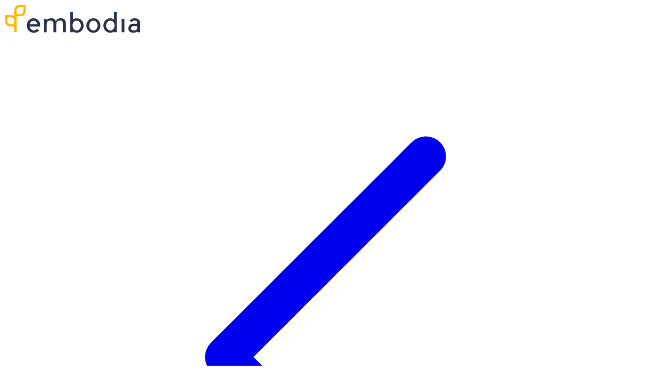

--- FILE ---
content_type: text/html; charset=utf-8
request_url: https://enduring-heart.embodiaacademy.com/patient_portal/guides/1571-embodia-for-patients-embodia-team?cm_id=19642-accessing-your-invoices-and-receipts
body_size: 2750
content:
<!DOCTYPE html>
<html class="h-full bg-white" lang="en">

<head>
  <meta charset="utf-8">
  <meta name="viewport" content="initial-scale=1, maximum-scale=1, user-scalable=no, width=device-width">
  <title>Embodia</title>
  <link href="https://embodiaapp.com/patient_portal/guides/1571-embodia-for-patients-embodia-team" rel="canonical" />  <link rel="icon" type="image/x-icon" href="/assets/embodia-8bec8c1e80fdaeb304b34fd2d652c1088f97ee2866b9a6cd0a7ea1cdba0321ba.ico" />

  
  <meta name="csrf-param" content="authenticity_token" />
<meta name="csrf-token" content="tig3T-X9vqXYo4G8RF1c38V2w5ie4wpdmPz126CqKCSpeYZof-pe3A0l4VoJ1Ufl-kv_tdVZENHtVbQXEN93xg" />

  
  <script src="/vite/assets/application-DWhKcTzd.js" crossorigin="anonymous" type="module"></script>
    <script src="/vite/assets/d_ui-DTxT3y8r.js" crossorigin="anonymous" type="module" data-turbo-track="reload"></script><link rel="stylesheet" href="/vite/assets/d_ui-BHx0g2PY.css" data-turbo-track="reload" />
    <script src="/vite/assets/turbo-5SLI3UOy.js" crossorigin="anonymous" type="module" data-turbo-track="reload"></script>
    <meta name="turbo-prefetch" content="false">
    <style>
  :root {
    color-scheme: light;
    --color-base-100: oklch(100% 0 0);
    --color-base-200: oklch(98% 0 0);
    --color-base-300: oklch(95% 0 0);
    --color-base-content: oklch(21% 0.006 285.885);
    --color-primary: oklch(82.20% 0.170 81.15);
    --color-primary-content: oklch(100% 0.000 0);
    --color-secondary: oklch(31.61% 0.047 267.03);
    --color-secondary-content: oklch(100% 0.000 0);
    --color-success: oklch(73.44% 0.177 137.94);
    --color-success-content: oklch(100% 0.000 0);
    --color-warning: oklch(82.2% 0.170 81.15);
    --color-warning-content: oklch(100% 0.000 0);
    --color-error: oklch(68.97% 0.193 11.57);
    --color-error-content: oklch(100% 0.000 0);
  }
</style>


  
</head>

<body class="h-full">
  <div>
    
    <div>
      <div class="sticky top-0 z-40 navbar bg-base-100 shadow-sm print:hidden">
  <div class="navbar-start">
      <a class="btn btn-ghost" href="/patient_portal">
        <img alt="" class="h-8 w-auto" src="/assets/embodia-icon-leaf-4ef7f5091e5ed30bd73d1828d2be03f44666867d819c8f0245191c3cfba8cf50.png" />
</a>
    <a class="btn btn-sm btn-outline btn-secondary print:hidden" href="/patient_portal/guides/1571-embodia-for-patients-embodia-team"><svg xmlns="http://www.w3.org/2000/svg" fill="none" viewBox="0 0 24 24" stroke-width="1.5" stroke="currentColor" class="size-4">
  <path stroke-linecap="round" stroke-linejoin="round" d="M15.75 19.5 8.25 12l7.5-7.5" />
</svg>
<span>Back</span></a>
  </div>
  <div class="navbar-center">

  </div>
  <div class="navbar-end w-full space-x-2">
      
  </div>
</div>
      <main class="pt-4 pb-8">
        <div class="px-4 lg:px-8">
          <div class="print:hidden mb-8"><div><nav class="breadcrumbs text-sm hidden sm:flex"><ul><li><a href="/patient_portal/guides">Guides</a></li><li><a href="/patient_portal/guides/1571-embodia-for-patients-embodia-team">Embodia for Patients</a></li><li>Accessing your invoices and...</li></ul></nav></div><div class="md:flex md:items-center md:justify-between"><div class="min-w-0 flex-1"><h1 class="page-title">Embodia for Patients - Accessing your invoices and receipts</h1></div></div></div>



            

  <div class="grid lg:grid-cols-4 space-x-4 mb-2">
    <div class="hidden lg:block">
        <div class="list bg-base-100 rounded-box shadow-sm">
  <div class="list-row"><div class="list-col-grow">
    <strong>Packages, invoices, and receipts</strong>
</div></div>
    <li class="list-row bg-secondary text-secondary-content"><div class="list-col-grow"><a href="/patient_portal/guides/1571-embodia-for-patients-embodia-team?cm_id=19642-accessing-your-invoices-and-receipts">
      <div class="flex items-center space-x-4">
        <div class="flex-1">
          Accessing your invoices and receipts
        </div>
        <div>
            <svg xmlns="http://www.w3.org/2000/svg" fill="none" viewBox="0 0 24 24" stroke-width="1.5" stroke="currentColor" class="size-6">
  <path stroke-linecap="round" stroke-linejoin="round" d="m8.25 4.5 7.5 7.5-7.5 7.5" />
</svg>

        </div>
      </div>
</a></div></li>    <li class="list-row"><div class="list-col-grow"><a href="/patient_portal/guides/1571-embodia-for-patients-embodia-team?cm_id=23966-accessing-your-superbill">
      <div class="flex items-center space-x-4">
        <div class="flex-1">
          Accessing your superbill
        </div>
        <div>
            <svg xmlns="http://www.w3.org/2000/svg" fill="none" viewBox="0 0 24 24" stroke-width="1.5" stroke="currentColor" class="size-6">
  <path stroke-linecap="round" stroke-linejoin="round" d="m8.25 4.5 7.5 7.5-7.5 7.5" />
</svg>

        </div>
      </div>
</a></div></li>    <li class="list-row"><div class="list-col-grow"><a href="/patient_portal/guides/1571-embodia-for-patients-embodia-team?cm_id=19735-accessing-your-packages-invoices-and-receipts">
      <div class="flex items-center space-x-4">
        <div class="flex-1">
          Accessing your packages invoices and receipts
        </div>
        <div>
            <svg xmlns="http://www.w3.org/2000/svg" fill="none" viewBox="0 0 24 24" stroke-width="1.5" stroke="currentColor" class="size-6">
  <path stroke-linecap="round" stroke-linejoin="round" d="m8.25 4.5 7.5 7.5-7.5 7.5" />
</svg>

        </div>
      </div>
</a></div></li>    <li class="list-row"><div class="list-col-grow"><a href="/patient_portal/guides/1571-embodia-for-patients-embodia-team?cm_id=19736-purchasing-a-package">
      <div class="flex items-center space-x-4">
        <div class="flex-1">
          Purchasing a package
        </div>
        <div>
            <svg xmlns="http://www.w3.org/2000/svg" fill="none" viewBox="0 0 24 24" stroke-width="1.5" stroke="currentColor" class="size-6">
  <path stroke-linecap="round" stroke-linejoin="round" d="m8.25 4.5 7.5 7.5-7.5 7.5" />
</svg>

        </div>
      </div>
</a></div></li></div>
    </div>
    <div class="lg:col-span-3">
      <div class="card bg-base-100 shadow-sm"><div class="card-body">
        <div class="resource-content">
          <p>Your clinic might use Embodia for invoicing. From your Embodia account, you will be able to:</p>
<ul>
<li>View and pay an invoice;</li>
<li>View and download your receipts</li>
</ul>
<p>When a practitioner generates an invoice for a consult, it will show up on your account under <strong>My profile</strong> &gt; <strong>My invoices</strong>:</p>
<p><img style="display: block; margin-left: auto; margin-right: auto;" src="https://healthswapp-dev.s3.amazonaws.com/uploads/image/image/14494/40ad7f268efe0928.png" alt="" width="600" height="387"></p>
<p>That page will list all the invoices along with their status. You can click on the invoice date for more details.</p>
<p>If the invoice is paid, you can print or download the receipt.</p>
<p>If the invoice is still pending payment, it may include additional information on how to settle the invoice. The practitioner can also opt-in to receiving payment by credit card. If that's the case, you can enter your payment information at the bottom of the page to securely settle the invoice:</p>
<p><img style="display: block; margin-left: auto; margin-right: auto;" src="https://healthswapp-dev.s3.amazonaws.com/uploads/image/image/14495/4a60449a1560f982.png" alt="" width="600" height="320"></p>
<p>&nbsp;</p>
        </div>
</div></div>    </div>
  </div>

  

        </div>
      </main>
</div></div>








    <script type="text/javascript" charset="utf-8">
      window.honeybadger_context_id = ''
    </script>
    <script src="/vite/assets/honeybadger-B4v94BxM.js" crossorigin="anonymous" type="module"></script><link rel="modulepreload" href="/vite/assets/_commonjsHelpers-C4iS2aBk.js" as="script" crossorigin="anonymous">

  <div id="embodia-loader" data-hidden-class="hidden" class="hidden">
    <div class="min-h-screen absolute right-0 left-0 top-0 z-60 bg-gray-100/50 flex items-center justify-center">
      <span class="loading loading-spinner text-primary loading-xl"></span>
    </div>
  </div>

<turbo-frame id="modal"></turbo-frame>
</body>

</html>

--- FILE ---
content_type: text/css
request_url: https://enduring-heart.embodiaacademy.com/vite/assets/d_ui-BHx0g2PY.css
body_size: 25653
content:
/*! tailwindcss v4.1.6 | MIT License | https://tailwindcss.com */@layer properties{@supports ((-webkit-hyphens:none) and (not (margin-trim:inline))) or ((-moz-orient:inline) and (not (color:rgb(from red r g b)))){::-ms-backdrop{--tw-translate-x:0;--tw-translate-y:0;--tw-translate-z:0;--tw-scale-x:1;--tw-scale-y:1;--tw-scale-z:1;--tw-rotate-x:initial;--tw-rotate-y:initial;--tw-rotate-z:initial;--tw-skew-x:initial;--tw-skew-y:initial;--tw-space-y-reverse:0;--tw-space-x-reverse:0;--tw-divide-y-reverse:0;--tw-border-style:solid;--tw-leading:initial;--tw-font-weight:initial;--tw-tracking:initial;--tw-ordinal:initial;--tw-slashed-zero:initial;--tw-numeric-figure:initial;--tw-numeric-spacing:initial;--tw-numeric-fraction:initial;--tw-shadow:0 0 #0000;--tw-shadow-color:initial;--tw-shadow-alpha:100%;--tw-inset-shadow:0 0 #0000;--tw-inset-shadow-color:initial;--tw-inset-shadow-alpha:100%;--tw-ring-color:initial;--tw-ring-shadow:0 0 #0000;--tw-inset-ring-color:initial;--tw-inset-ring-shadow:0 0 #0000;--tw-ring-inset:initial;--tw-ring-offset-width:0px;--tw-ring-offset-color:#fff;--tw-ring-offset-shadow:0 0 #0000;--tw-outline-style:solid;--tw-blur:initial;--tw-brightness:initial;--tw-contrast:initial;--tw-grayscale:initial;--tw-hue-rotate:initial;--tw-invert:initial;--tw-opacity:initial;--tw-saturate:initial;--tw-sepia:initial;--tw-drop-shadow:initial;--tw-drop-shadow-color:initial;--tw-drop-shadow-alpha:100%;--tw-drop-shadow-size:initial;--tw-duration:initial;--tw-ease:initial;--tw-content:"";--tw-divide-x-reverse:0}*,:before,:after,::backdrop{--tw-translate-x:0;--tw-translate-y:0;--tw-translate-z:0;--tw-scale-x:1;--tw-scale-y:1;--tw-scale-z:1;--tw-rotate-x:initial;--tw-rotate-y:initial;--tw-rotate-z:initial;--tw-skew-x:initial;--tw-skew-y:initial;--tw-space-y-reverse:0;--tw-space-x-reverse:0;--tw-divide-y-reverse:0;--tw-border-style:solid;--tw-leading:initial;--tw-font-weight:initial;--tw-tracking:initial;--tw-ordinal:initial;--tw-slashed-zero:initial;--tw-numeric-figure:initial;--tw-numeric-spacing:initial;--tw-numeric-fraction:initial;--tw-shadow:0 0 #0000;--tw-shadow-color:initial;--tw-shadow-alpha:100%;--tw-inset-shadow:0 0 #0000;--tw-inset-shadow-color:initial;--tw-inset-shadow-alpha:100%;--tw-ring-color:initial;--tw-ring-shadow:0 0 #0000;--tw-inset-ring-color:initial;--tw-inset-ring-shadow:0 0 #0000;--tw-ring-inset:initial;--tw-ring-offset-width:0px;--tw-ring-offset-color:#fff;--tw-ring-offset-shadow:0 0 #0000;--tw-outline-style:solid;--tw-blur:initial;--tw-brightness:initial;--tw-contrast:initial;--tw-grayscale:initial;--tw-hue-rotate:initial;--tw-invert:initial;--tw-opacity:initial;--tw-saturate:initial;--tw-sepia:initial;--tw-drop-shadow:initial;--tw-drop-shadow-color:initial;--tw-drop-shadow-alpha:100%;--tw-drop-shadow-size:initial;--tw-duration:initial;--tw-ease:initial;--tw-content:"";--tw-divide-x-reverse:0}}}@layer theme{:root,:host{--font-sans:ui-sans-serif,system-ui,sans-serif,"Apple Color Emoji","Segoe UI Emoji","Segoe UI Symbol","Noto Color Emoji";--font-mono:ui-monospace,SFMono-Regular,Menlo,Monaco,Consolas,"Liberation Mono","Courier New",monospace;--color-yellow-400:oklch(85.2% .199 91.936);--color-yellow-500:oklch(79.5% .184 86.047);--color-yellow-600:oklch(68.1% .162 75.834);--color-green-500:oklch(72.3% .219 149.579);--color-gray-50:oklch(98.5% .002 247.839);--color-gray-100:oklch(96.7% .003 264.542);--color-gray-200:oklch(92.8% .006 264.531);--color-gray-300:oklch(87.2% .01 258.338);--color-gray-400:oklch(70.7% .022 261.325);--color-gray-500:oklch(55.1% .027 264.364);--color-gray-700:oklch(37.3% .034 259.733);--color-gray-900:oklch(21% .034 264.665);--color-black:#000;--color-white:#fff;--spacing:.25rem;--container-xs:20rem;--container-sm:24rem;--container-md:28rem;--container-lg:32rem;--container-xl:36rem;--container-2xl:42rem;--container-3xl:48rem;--container-4xl:56rem;--container-5xl:64rem;--container-7xl:80rem;--text-xs:.75rem;--text-xs--line-height:calc(1/.75);--text-sm:.875rem;--text-sm--line-height:calc(1.25/.875);--text-base:1rem;--text-base--line-height: 1.5 ;--text-lg:1.125rem;--text-lg--line-height:calc(1.75/1.125);--text-xl:1.25rem;--text-xl--line-height:calc(1.75/1.25);--text-2xl:1.5rem;--text-2xl--line-height:calc(2/1.5);--text-3xl:1.875rem;--text-3xl--line-height: 1.2 ;--text-4xl:2.25rem;--text-4xl--line-height:calc(2.5/2.25);--text-5xl:3rem;--text-5xl--line-height:1;--font-weight-normal:400;--font-weight-medium:500;--font-weight-semibold:600;--font-weight-bold:700;--tracking-tight:-.025em;--tracking-normal:0em;--leading-tight:1.25;--radius-md:.375rem;--radius-lg:.5rem;--radius-2xl:1rem;--radius-3xl:1.5rem;--ease-in:cubic-bezier(.4,0,1,1);--ease-out:cubic-bezier(0,0,.2,1);--ease-in-out:cubic-bezier(.4,0,.2,1);--default-transition-duration:.15s;--default-transition-timing-function:cubic-bezier(.4,0,.2,1);--default-font-family:var(--font-sans);--default-mono-font-family:var(--font-mono)}}@layer base{::-ms-backdrop{box-sizing:border-box;border:0 solid;margin:0;padding:0}*,:after,:before,::backdrop{box-sizing:border-box;border:0 solid;margin:0;padding:0}::-webkit-file-upload-button{box-sizing:border-box;border:0 solid;margin:0;padding:0}::file-selector-button{box-sizing:border-box;border:0 solid;margin:0;padding:0}html,:host{-webkit-text-size-adjust:100%;-moz-tab-size:4;-o-tab-size:4;tab-size:4;line-height:1.5;font-family:ui-sans-serif,system-ui,sans-serif,"Apple Color Emoji","Segoe UI Emoji",Segoe UI Symbol,"Noto Color Emoji";font-family:var(--default-font-family,ui-sans-serif,system-ui,sans-serif,"Apple Color Emoji","Segoe UI Emoji","Segoe UI Symbol","Noto Color Emoji");font-feature-settings:normal;font-feature-settings:var(--default-font-feature-settings,normal);font-variation-settings:normal;font-variation-settings:var(--default-font-variation-settings,normal);-webkit-tap-highlight-color:transparent}hr{height:0;color:inherit;border-top-width:1px}abbr:where([title]){-webkit-text-decoration:underline dotted;text-decoration:underline dotted}h1,h2,h3,h4,h5,h6{font-size:inherit;font-weight:inherit}a{color:inherit;-webkit-text-decoration:inherit;text-decoration:inherit}b,strong{font-weight:bolder}code,kbd,samp,pre{font-family:ui-monospace,SFMono-Regular,Menlo,Monaco,Consolas,Liberation Mono,Courier New,monospace;font-family:var(--default-mono-font-family,ui-monospace,SFMono-Regular,Menlo,Monaco,Consolas,"Liberation Mono","Courier New",monospace);font-feature-settings:normal;font-feature-settings:var(--default-mono-font-feature-settings,normal);font-variation-settings:normal;font-variation-settings:var(--default-mono-font-variation-settings,normal);font-size:1em}small{font-size:80%}sub,sup{vertical-align:baseline;font-size:75%;line-height:0;position:relative}sub{bottom:-.25em}sup{top:-.5em}table{text-indent:0;border-color:inherit;border-collapse:collapse}:-moz-focusring{outline:auto}progress{vertical-align:baseline}summary{display:list-item}ol,ul,menu{list-style:none}img,svg,video,canvas,audio,iframe,embed,object{vertical-align:middle;display:block}img,video{max-width:100%;height:auto}button,input,select,optgroup,textarea{font:inherit;font-feature-settings:inherit;font-variation-settings:inherit;letter-spacing:inherit;color:inherit;opacity:1;background-color:#0000;border-radius:0}::-webkit-file-upload-button{font:inherit;font-feature-settings:inherit;font-variation-settings:inherit;letter-spacing:inherit;color:inherit;opacity:1;background-color:#0000;border-radius:0}::file-selector-button{font:inherit;font-feature-settings:inherit;font-variation-settings:inherit;letter-spacing:inherit;color:inherit;opacity:1;background-color:#0000;border-radius:0}:where(select:is([multiple],[size])) optgroup{font-weight:bolder}:where(select:is([multiple],[size])) optgroup option{padding-inline-start:20px}::-webkit-file-upload-button{margin-inline-end:4px}::file-selector-button{margin-inline-end:4px}::-moz-placeholder{opacity:1}:-ms-input-placeholder{opacity:1}::placeholder{opacity:1}@supports (not (-webkit-appearance:-apple-pay-button)) or (contain-intrinsic-size:1px){::-moz-placeholder{color:currentColor}:-ms-input-placeholder{color:currentColor}::placeholder{color:currentColor}@supports (color:color-mix(in lab,red,red)){::-moz-placeholder{color:color-mix(in oklab,currentcolor 50%,transparent)}:-ms-input-placeholder{color:color-mix(in oklab,currentcolor 50%,transparent)}::placeholder{color:color-mix(in oklab,currentcolor 50%,transparent)}}}textarea{resize:vertical}::-webkit-search-decoration{-webkit-appearance:none}::-webkit-date-and-time-value{min-height:1lh;text-align:inherit}::-webkit-datetime-edit{display:inline-flex}::-webkit-datetime-edit-fields-wrapper{padding:0}::-webkit-datetime-edit{padding-block:0}::-webkit-datetime-edit-year-field{padding-block:0}::-webkit-datetime-edit-month-field{padding-block:0}::-webkit-datetime-edit-day-field{padding-block:0}::-webkit-datetime-edit-hour-field{padding-block:0}::-webkit-datetime-edit-minute-field{padding-block:0}::-webkit-datetime-edit-second-field{padding-block:0}::-webkit-datetime-edit-millisecond-field{padding-block:0}::-webkit-datetime-edit-meridiem-field{padding-block:0}:-moz-ui-invalid{box-shadow:none}button,input:where([type=button],[type=reset],[type=submit]){-webkit-appearance:button;-moz-appearance:button;appearance:button}::-webkit-file-upload-button{-webkit-appearance:button;-moz-appearance:button;appearance:button}::file-selector-button{-webkit-appearance:button;-moz-appearance:button;appearance:button}::-webkit-inner-spin-button{height:auto}::-webkit-outer-spin-button{height:auto}[hidden]:where(:not([hidden=until-found])){display:none!important}:where(:root),:root:has(input.theme-controller[value=light]:checked),[data-theme=light]{color-scheme:light;--color-base-100:oklch(100% 0 0);--color-base-200:oklch(98% 0 0);--color-base-300:oklch(95% 0 0);--color-base-content:oklch(21% .006 285.885);--color-primary:oklch(45% .24 277.023);--color-primary-content:oklch(93% .034 272.788);--color-secondary:oklch(65% .241 354.308);--color-secondary-content:oklch(94% .028 342.258);--color-accent:oklch(77% .152 181.912);--color-accent-content:oklch(38% .063 188.416);--color-neutral:oklch(14% .005 285.823);--color-neutral-content:oklch(92% .004 286.32);--color-info:oklch(74% .16 232.661);--color-info-content:oklch(29% .066 243.157);--color-success:oklch(76% .177 163.223);--color-success-content:oklch(37% .077 168.94);--color-warning:oklch(82% .189 84.429);--color-warning-content:oklch(41% .112 45.904);--color-error:oklch(71% .194 13.428);--color-error-content:oklch(27% .105 12.094);--radius-selector:.5rem;--radius-field:.25rem;--radius-box:.5rem;--size-selector:.25rem;--size-field:.25rem;--border:1px;--depth:1;--noise:0}@media (prefers-color-scheme:dark){:root{color-scheme:dark;--color-base-100:oklch(25.33% .016 252.42);--color-base-200:oklch(23.26% .014 253.1);--color-base-300:oklch(21.15% .012 254.09);--color-base-content:oklch(97.807% .029 256.847);--color-primary:oklch(58% .233 277.117);--color-primary-content:oklch(96% .018 272.314);--color-secondary:oklch(65% .241 354.308);--color-secondary-content:oklch(94% .028 342.258);--color-accent:oklch(77% .152 181.912);--color-accent-content:oklch(38% .063 188.416);--color-neutral:oklch(14% .005 285.823);--color-neutral-content:oklch(92% .004 286.32);--color-info:oklch(74% .16 232.661);--color-info-content:oklch(29% .066 243.157);--color-success:oklch(76% .177 163.223);--color-success-content:oklch(37% .077 168.94);--color-warning:oklch(82% .189 84.429);--color-warning-content:oklch(41% .112 45.904);--color-error:oklch(71% .194 13.428);--color-error-content:oklch(27% .105 12.094);--radius-selector:.5rem;--radius-field:.25rem;--radius-box:.5rem;--size-selector:.25rem;--size-field:.25rem;--border:1px;--depth:1;--noise:0}}:root:has(input.theme-controller[value=light]:checked),[data-theme=light]{color-scheme:light;--color-base-100:oklch(100% 0 0);--color-base-200:oklch(98% 0 0);--color-base-300:oklch(95% 0 0);--color-base-content:oklch(21% .006 285.885);--color-primary:oklch(45% .24 277.023);--color-primary-content:oklch(93% .034 272.788);--color-secondary:oklch(65% .241 354.308);--color-secondary-content:oklch(94% .028 342.258);--color-accent:oklch(77% .152 181.912);--color-accent-content:oklch(38% .063 188.416);--color-neutral:oklch(14% .005 285.823);--color-neutral-content:oklch(92% .004 286.32);--color-info:oklch(74% .16 232.661);--color-info-content:oklch(29% .066 243.157);--color-success:oklch(76% .177 163.223);--color-success-content:oklch(37% .077 168.94);--color-warning:oklch(82% .189 84.429);--color-warning-content:oklch(41% .112 45.904);--color-error:oklch(71% .194 13.428);--color-error-content:oklch(27% .105 12.094);--radius-selector:.5rem;--radius-field:.25rem;--radius-box:.5rem;--size-selector:.25rem;--size-field:.25rem;--border:1px;--depth:1;--noise:0}:root:has(input.theme-controller[value=dark]:checked),[data-theme=dark]{color-scheme:dark;--color-base-100:oklch(25.33% .016 252.42);--color-base-200:oklch(23.26% .014 253.1);--color-base-300:oklch(21.15% .012 254.09);--color-base-content:oklch(97.807% .029 256.847);--color-primary:oklch(58% .233 277.117);--color-primary-content:oklch(96% .018 272.314);--color-secondary:oklch(65% .241 354.308);--color-secondary-content:oklch(94% .028 342.258);--color-accent:oklch(77% .152 181.912);--color-accent-content:oklch(38% .063 188.416);--color-neutral:oklch(14% .005 285.823);--color-neutral-content:oklch(92% .004 286.32);--color-info:oklch(74% .16 232.661);--color-info-content:oklch(29% .066 243.157);--color-success:oklch(76% .177 163.223);--color-success-content:oklch(37% .077 168.94);--color-warning:oklch(82% .189 84.429);--color-warning-content:oklch(41% .112 45.904);--color-error:oklch(71% .194 13.428);--color-error-content:oklch(27% .105 12.094);--radius-selector:.5rem;--radius-field:.25rem;--radius-box:.5rem;--size-selector:.25rem;--size-field:.25rem;--border:1px;--depth:1;--noise:0}:root:has(.modal-open,.modal[open],.modal:target,.modal-toggle:checked,.drawer:not([class*=drawer-open])>.drawer-toggle:checked){overflow:hidden}:root,[data-theme]{background-color:#fff;background-color:var(--root-bg,var(--color-base-100));color:#18181b;color:var(--color-base-content)}:root{scrollbar-color:currentColor #0000}@supports (color:color-mix(in lab,red,red)){:root{scrollbar-color:color-mix(in oklch,currentColor 35%,#0000)#0000}}@property --radialprogress{syntax: "<percentage>"; inherits: true; initial-value: 0%;}:where(:root:has(.modal-open,.modal[open],.modal:target,.modal-toggle:checked,.drawer:not(.drawer-open)>.drawer-toggle:checked)){scrollbar-gutter:stable;background-image:linear-gradient(#fff,#fff);background-image:linear-gradient(var(--color-base-100),var(--color-base-100));--root-bg:var(--color-base-100)}@supports (color:color-mix(in lab,red,red)){:where(:root:has(.modal-open,.modal[open],.modal:target,.modal-toggle:checked,.drawer:not(.drawer-open)>.drawer-toggle:checked)){--root-bg:color-mix(in srgb,var(--color-base-100),oklch(0% 0 0) 40%)}}:where(.modal[open],.modal-open,.modal-toggle:checked+.modal):not(.modal-start,.modal-end){scrollbar-gutter:stable}:root{--fx-noise:url("data:image/svg+xml,%3Csvg xmlns='http://www.w3.org/2000/svg'%3E%3Cfilter id='a'%3E%3CfeTurbulence type='fractalNoise' baseFrequency='1.34' numOctaves='4' stitchTiles='stitch'%3E%3C/feTurbulence%3E%3C/filter%3E%3Crect width='100%25' height='100%25' filter='url(%23a)' opacity='0.2'%3E%3C/rect%3E%3C/svg%3E")}.chat{--mask-chat:url("data:image/svg+xml,%3csvg width='13' height='13' xmlns='http://www.w3.org/2000/svg'%3e%3cpath fill='black' d='M0 11.5004C0 13.0004 2 13.0004 2 13.0004H12H13V0.00036329L12.5 0C12.5 0 11.977 2.09572 11.8581 2.50033C11.6075 3.35237 10.9149 4.22374 9 5.50036C6 7.50036 0 10.0004 0 11.5004Z'/%3e%3c/svg%3e")}}@layer components;@layer utilities{.modal{pointer-events:none;visibility:hidden;width:100%;max-width:none;height:100%;max-height:none;color:inherit;transition:translate .3s ease-out,visibility .3s allow-discrete,background-color .3s ease-out,opacity .1s ease-out;-ms-scroll-chaining:none;overscroll-behavior:contain;z-index:999;background-color:#0000;place-items:center;margin:0;padding:0;display:grid;position:fixed;top:0;right:0;bottom:0;left:0;overflow:hidden}.modal::-ms-backdrop{display:none}.modal::backdrop{display:none}.modal.modal-open,.modal[open],.modal:target{pointer-events:auto;visibility:visible;opacity:1;background-color:#0006}:is(.modal.modal-open,.modal[open],.modal:target) .modal-box{opacity:1;translate:0;scale:1}@starting-style{.modal.modal-open,.modal[open],.modal:target{visibility:hidden;opacity:0}}.tooltip{--tt-bg:var(--color-neutral);--tt-off: calc(100% + .5rem) ;--tt-tail: calc(100% + 1px + .25rem) ;display:inline-block;position:relative}.tooltip>:where(.tooltip-content),.tooltip:where([data-tip]):before{border-radius:.25rem;border-radius:var(--radius-field);text-align:center;white-space:normal;max-width:20rem;color:#e4e4e7;color:var(--color-neutral-content);opacity:0;background-color:var(--tt-bg);pointer-events:none;z-index:1;--tw-content:attr(data-tip);content:attr(data-tip);content:var(--tw-content);width:-moz-max-content;width:max-content;padding-block:.25rem;padding-inline:.5rem;font-size:.875rem;line-height:1.25;transition:opacity .2s cubic-bezier(.4,0,.2,1) 75ms,transform .2s cubic-bezier(.4,0,.2,1) 75ms;position:absolute}.tooltip:after{opacity:0;background-color:var(--tt-bg);content:"";pointer-events:none;--mask-tooltip:url("data:image/svg+xml,%3Csvg width='10' height='4' viewBox='0 0 8 4' fill='none' xmlns='http://www.w3.org/2000/svg'%3E%3Cpath d='M0.500009 1C3.5 1 3.00001 4 5.00001 4C7 4 6.5 1 9.5 1C10 1 10 0.499897 10 0H0C-1.99338e-08 0.5 0 1 0.500009 1Z' fill='black'/%3E%3C/svg%3E%0A");width:.625rem;height:.25rem;-webkit-mask-position:-1px 0;mask-position:-1px 0;-webkit-mask-repeat:no-repeat;mask-repeat:no-repeat;-webkit-mask-image:url("data:image/svg+xml,%3Csvg width='10' height='4' viewBox='0 0 8 4' fill='none' xmlns='http://www.w3.org/2000/svg'%3E%3Cpath d='M0.500009 1C3.5 1 3.00001 4 5.00001 4C7 4 6.5 1 9.5 1C10 1 10 0.499897 10 0H0C-1.99338e-08 0.5 0 1 0.500009 1Z' fill='black'/%3E%3C/svg%3E%0A");-webkit-mask-image:var(--mask-tooltip);mask-image:url("data:image/svg+xml,%3Csvg width='10' height='4' viewBox='0 0 8 4' fill='none' xmlns='http://www.w3.org/2000/svg'%3E%3Cpath d='M0.500009 1C3.5 1 3.00001 4 5.00001 4C7 4 6.5 1 9.5 1C10 1 10 0.499897 10 0H0C-1.99338e-08 0.5 0 1 0.500009 1Z' fill='black'/%3E%3C/svg%3E%0A");mask-image:var(--mask-tooltip);transition:opacity .2s cubic-bezier(.4,0,.2,1) 75ms,transform .2s cubic-bezier(.4,0,.2,1) 75ms;display:block;position:absolute}:is(.tooltip.tooltip-open,.tooltip[data-tip]:not([data-tip=""]):hover,.tooltip:not(:has(.tooltip-content:empty)):has(.tooltip-content):hover,.tooltip:has(:focus-visible))>.tooltip-content,:is(.tooltip.tooltip-open,.tooltip[data-tip]:not([data-tip=""]):hover,.tooltip:not(:has(.tooltip-content:empty)):has(.tooltip-content):hover,.tooltip:has(:focus-visible))[data-tip]:before,:is(.tooltip.tooltip-open,.tooltip[data-tip]:not([data-tip=""]):hover,.tooltip:not(:has(.tooltip-content:empty)):has(.tooltip-content):hover,.tooltip:has(:focus-visible)):after{opacity:1;--tt-pos:0rem;transition:opacity .2s cubic-bezier(.4,0,.2,1),transform .2s cubic-bezier(.4,0,.2,1)}.tooltip>.tooltip-content,.tooltip[data-tip]:before{transform:translate(-50%)translateY(.25rem);transform:translate(-50%)translateY(var(--tt-pos,.25rem));inset:auto auto var(--tt-off)50%}.tooltip:after{transform:translate(-50%)translateY(.25rem);transform:translate(-50%)translateY(var(--tt-pos,.25rem));inset:auto auto var(--tt-tail)50%}.tab{cursor:pointer;-webkit-appearance:none;-moz-appearance:none;appearance:none;text-align:center;webkit-user-select:none;-webkit-user-select:none;-moz-user-select:none;-ms-user-select:none;user-select:none;--tab-p:1rem;--tab-bg:var(--color-base-100);--tab-border-color:var(--color-base-300);--tab-radius-ss:0;--tab-radius-se:0;--tab-radius-es:0;--tab-radius-ee:0;--tab-order:0;--tab-radius-min:calc(.75rem - var(--border));flex-wrap:wrap;order:0;order:var(--tab-order);height:2.5rem;height:calc(var(--size-field,.25rem)*10);border-color:#0000;justify-content:center;align-items:center;padding-inline-start:1rem;padding-inline-start:var(--tab-p);padding-inline-end:1rem;padding-inline-end:var(--tab-p);font-size:.875rem;display:inline-flex;position:relative}@media (hover:hover){.tab:hover{color:#18181b;color:var(--color-base-content)}}.tab:is(input[type=radio]){min-width:-moz-fit-content;min-width:fit-content}.tab:is(input[type=radio]):after{content:attr(aria-label)}.tab:is(label){position:relative}.tab:is(label) input{cursor:pointer;-webkit-appearance:none;-moz-appearance:none;appearance:none;opacity:0;position:absolute;top:0;right:0;bottom:0;left:0}:is(.tab:checked,.tab:is(label:has(:checked)),.tab:is(.tab-active,[aria-selected=true]))+.tab-content{height:100%;display:block}.tab:not(:checked,label:has(:checked),:hover,.tab-active,[aria-selected=true]){color:#18181b;color:var(--color-base-content)}@supports (color:color-mix(in lab,red,red)){.tab:not(:checked,label:has(:checked),:hover,.tab-active,[aria-selected=true]){color:color-mix(in oklab,oklch(21% .006 285.885)50%,transparent);color:color-mix(in oklab,var(--color-base-content)50%,transparent)}}.tab:not(input):empty{cursor:default;flex-grow:1}.tab:focus{--tw-outline-style:none;outline-style:none}@media (forced-colors:active){.tab:focus{outline-offset:2px;outline:2px solid #0000}}.tab:focus-visible,.tab:is(label:has(:checked:focus-visible)){outline-offset:-5px;outline:2px solid}.tab[disabled]{pointer-events:none;opacity:.4}.menu{--menu-active-fg:var(--color-neutral-content);--menu-active-bg:var(--color-neutral);flex-flow:column wrap;width:-moz-fit-content;width:fit-content;padding:.5rem;font-size:.875rem;display:flex}.menu :where(li ul){white-space:nowrap;margin-inline-start:1rem;padding-inline-start:.5rem;position:relative}.menu :where(li ul):before{background-color:#18181b;background-color:var(--color-base-content);opacity:.1;width:1px;width:var(--border);content:"";inset-inline-start:0;position:absolute;top:.75rem;bottom:.75rem}.menu :where(li>.menu-dropdown:not(.menu-dropdown-show)){display:none}.menu :where(li:not(.menu-title)>:not(ul,details,.menu-title,.btn)),.menu :where(li:not(.menu-title)>details>summary:not(.menu-title)){border-radius:.25rem;border-radius:var(--radius-field);text-align:start;text-wrap:balance;-webkit-user-select:none;-moz-user-select:none;-ms-user-select:none;user-select:none;grid-auto-columns:minmax(auto,max-content) auto max-content;grid-auto-flow:column;align-content:flex-start;align-items:center;grid-gap:.5rem;gap:.5rem;padding-block:.375rem;padding-inline:.75rem;transition-property:color,background-color,box-shadow;transition-duration:.2s;transition-timing-function:cubic-bezier(0,0,.2,1);display:grid}.menu :where(li>details>summary){--tw-outline-style:none;outline-style:none}@media (forced-colors:active){.menu :where(li>details>summary){outline-offset:2px;outline:2px solid #0000}}.menu :where(li>details>summary)::-webkit-details-marker{display:none}:is(.menu :where(li>details>summary),.menu :where(li>.menu-dropdown-toggle)):after{content:"";transform-origin:50%;pointer-events:none;justify-self:flex-end;width:.375rem;height:.375rem;transition-property:rotate,translate;transition-duration:.2s;display:block;translate:0 -1px;rotate:-135deg;box-shadow:inset 2px 2px}.menu :where(li>details[open]>summary):after,.menu :where(li>.menu-dropdown-toggle.menu-dropdown-show):after{translate:0 1px;rotate:45deg}.menu :where(li:not(.menu-title,.disabled)>:not(ul,details,.menu-title),li:not(.menu-title,.disabled)>details>summary:not(.menu-title)):not(.menu-active,:active,.btn).menu-focus,.menu :where(li:not(.menu-title,.disabled)>:not(ul,details,.menu-title),li:not(.menu-title,.disabled)>details>summary:not(.menu-title)):not(.menu-active,:active,.btn):focus-visible{cursor:pointer;background-color:#18181b;background-color:var(--color-base-content);color:#18181b;color:var(--color-base-content);--tw-outline-style:none;outline-style:none}@supports (color:color-mix(in lab,red,red)){:is(.menu :where(li:not(.menu-title,.disabled)>:not(ul,details,.menu-title),li:not(.menu-title,.disabled)>details>summary:not(.menu-title)):not(.menu-active,:active,.btn).menu-focus,.menu :where(li:not(.menu-title,.disabled)>:not(ul,details,.menu-title),li:not(.menu-title,.disabled)>details>summary:not(.menu-title)):not(.menu-active,:active,.btn):focus-visible){background-color:color-mix(in oklab,oklch(21% .006 285.885)10%,transparent);background-color:color-mix(in oklab,var(--color-base-content)10%,transparent)}}@media (forced-colors:active){:is(.menu :where(li:not(.menu-title,.disabled)>:not(ul,details,.menu-title),li:not(.menu-title,.disabled)>details>summary:not(.menu-title)):not(.menu-active,:active,.btn).menu-focus,.menu :where(li:not(.menu-title,.disabled)>:not(ul,details,.menu-title),li:not(.menu-title,.disabled)>details>summary:not(.menu-title)):not(.menu-active,:active,.btn):focus-visible){outline-offset:2px;outline:2px solid #0000}}.menu :where(li:not(.menu-title,.disabled)>:not(ul,details,.menu-title):not(.menu-active,:active,.btn):hover,li:not(.menu-title,.disabled)>details>summary:not(.menu-title):not(.menu-active,:active,.btn):hover){cursor:pointer;background-color:#18181b;background-color:var(--color-base-content);--tw-outline-style:none;outline-style:none;box-shadow:inset 0 1px #00000003,inset 0 -1px #ffffff03}@supports (color:color-mix(in lab,red,red)){.menu :where(li:not(.menu-title,.disabled)>:not(ul,details,.menu-title):not(.menu-active,:active,.btn):hover,li:not(.menu-title,.disabled)>details>summary:not(.menu-title):not(.menu-active,:active,.btn):hover){background-color:color-mix(in oklab,oklch(21% .006 285.885)10%,transparent);background-color:color-mix(in oklab,var(--color-base-content)10%,transparent)}}@media (forced-colors:active){.menu :where(li:not(.menu-title,.disabled)>:not(ul,details,.menu-title):not(.menu-active,:active,.btn):hover,li:not(.menu-title,.disabled)>details>summary:not(.menu-title):not(.menu-active,:active,.btn):hover){outline-offset:2px;outline:2px solid #0000}}.menu :where(li:empty){background-color:#18181b;background-color:var(--color-base-content);opacity:.1;height:1px;margin:.5rem 1rem}.menu :where(li){flex-flow:column wrap;flex-shrink:0;align-items:stretch;display:flex;position:relative}.menu :where(li) .badge{justify-self:flex-end}.menu :where(li)>:not(ul,.menu-title,details,.btn):active,.menu :where(li)>:not(ul,.menu-title,details,.btn).menu-active,.menu :where(li)>details>summary:active{--tw-outline-style:none;color:var(--menu-active-fg);background-color:var(--menu-active-bg);background-size:auto,0%;background-size:auto,calc(var(--noise)*100%);background-image:none,url("data:image/svg+xml,%3Csvg xmlns='http://www.w3.org/2000/svg'%3E%3Cfilter id='a'%3E%3CfeTurbulence type='fractalNoise' baseFrequency='1.34' numOctaves='4' stitchTiles='stitch'%3E%3C/feTurbulence%3E%3C/filter%3E%3Crect width='100%25' height='100%25' filter='url(%23a)' opacity='0.2'%3E%3C/rect%3E%3C/svg%3E");background-image:none,var(--fx-noise);outline-style:none}@media (forced-colors:active){:is(.menu :where(li)>:not(ul,.menu-title,details,.btn):active,.menu :where(li)>:not(ul,.menu-title,details,.btn).menu-active,.menu :where(li)>details>summary:active){outline-offset:2px;outline:2px solid #0000}}:is(.menu :where(li)>:not(ul,.menu-title,details,.btn):active,.menu :where(li)>:not(ul,.menu-title,details,.btn).menu-active,.menu :where(li)>details>summary:active):not(:is(.menu :where(li)>:not(ul,.menu-title,details,.btn):active,.menu :where(li)>:not(ul,.menu-title,details,.btn).menu-active,.menu :where(li)>details>summary:active):active){box-shadow:0 2px 3px -2px var(--menu-active-bg);box-shadow:0 2px calc(var(--depth)*3px) -2px var(--menu-active-bg)}.menu :where(li).menu-disabled{pointer-events:none;color:#18181b;color:var(--color-base-content)}@supports (color:color-mix(in lab,red,red)){.menu :where(li).menu-disabled{color:color-mix(in oklab,oklch(21% .006 285.885)20%,transparent);color:color-mix(in oklab,var(--color-base-content)20%,transparent)}}.menu .dropdown:focus-within .menu-dropdown-toggle:after{translate:0 1px;rotate:45deg}.menu .dropdown-content{margin-top:.5rem;padding:.5rem}.menu .dropdown-content:before{display:none}.collapse-arrow>.collapse-title:after{content:"";transform-origin:75% 75%;pointer-events:none;top:1.9rem;width:.5rem;height:.5rem;transition-property:all;transition-duration:.2s;transition-timing-function:cubic-bezier(.4,0,.2,1);display:block;position:absolute;inset-inline-end:1.4rem;transform:translateY(-100%)rotate(45deg);box-shadow:2px 2px}.dropdown{position-area:bottomspan-right;position-area:var(--anchor-v,bottom)var(--anchor-h,span-right);display:inline-block;position:relative}.dropdown>:not(summary):focus{--tw-outline-style:none;outline-style:none}@media (forced-colors:active){.dropdown>:not(summary):focus{outline-offset:2px;outline:2px solid #0000}}.dropdown .dropdown-content{position:absolute}.dropdown:not(details,.dropdown-open,.dropdown-hover:hover,:focus-within) .dropdown-content{transform-origin:top;opacity:0;display:none;scale:95%}.dropdown[popover],.dropdown .dropdown-content{z-index:999;transition-behavior:allow-discrete;transition-property:opacity,scale,display;transition-duration:.2s;transition-timing-function:cubic-bezier(.4,0,.2,1);animation:.2s dropdown}@starting-style{.dropdown[popover],.dropdown .dropdown-content{opacity:0;scale:95%}}:is(.dropdown.dropdown-open,.dropdown:not(.dropdown-hover):focus,.dropdown:focus-within)>[tabindex]:first-child{pointer-events:none}:is(.dropdown.dropdown-open,.dropdown:not(.dropdown-hover):focus,.dropdown:focus-within) .dropdown-content{opacity:1}.dropdown.dropdown-hover:hover .dropdown-content{opacity:1;scale:100%}.dropdown:is(details) summary::-webkit-details-marker{display:none}:is(.dropdown.dropdown-open,.dropdown:focus,.dropdown:focus-within) .dropdown-content{scale:100%}.dropdown:where([popover]){background:0 0}.dropdown[popover]{color:inherit;position:fixed}@supports not (position-area:bottom){.dropdown[popover]{margin:auto}.dropdown[popover].dropdown-open:not(:popover-open){transform-origin:top;opacity:0;display:none;scale:95%}.dropdown[popover]::-ms-backdrop{background-color:oklab(0% none none/.3)}.dropdown[popover]::backdrop{background-color:oklab(0% none none/.3)}}.dropdown[popover]:not(.dropdown-open,:popover-open){transform-origin:top;opacity:0;display:none;scale:95%}.btn{cursor:pointer;text-align:center;vertical-align:middle;outline-offset:2px;webkit-user-select:none;-webkit-user-select:none;-moz-user-select:none;-ms-user-select:none;user-select:none;padding-inline:1rem;padding-inline:var(--btn-p);color:#18181b;color:var(--btn-fg);--tw-prose-links:var(--btn-fg);height:2.5rem;height:var(--size);font-size:.875rem;font-size:var(--fontsize,.875rem);outline-color:#18181b;outline-color:var(--btn-color,var(--color-base-content));background-color:#f8f8f8;background-color:var(--btn-bg);background-size:auto,0%;background-size:auto,calc(var(--noise)*100%);background-image:none,url("data:image/svg+xml,%3Csvg xmlns='http://www.w3.org/2000/svg'%3E%3Cfilter id='a'%3E%3CfeTurbulence type='fractalNoise' baseFrequency='1.34' numOctaves='4' stitchTiles='stitch'%3E%3C/feTurbulence%3E%3C/filter%3E%3Crect width='100%25' height='100%25' filter='url(%23a)' opacity='0.2'%3E%3C/rect%3E%3C/svg%3E");background-image:none,var(--btn-noise);border-width:1px;border-width:var(--border);border-style:solid;border-color:#f8f8f8;border-color:var(--btn-border);text-shadow:0 .5px oklch(100% 0 0/ .15);touch-action:manipulation;box-shadow:0 .5px 0 .5px #ffffff0f inset,0 3px 2px -2px #f8f8f8,0 4px 3px -2px #f8f8f8;--size:calc(var(--size-field,.25rem)*10);--btn-bg:var(--btn-color,var(--color-base-200));--btn-fg:var(--color-base-content);--btn-p:1rem;--btn-border:var(--btn-bg);--btn-shadow:0 3px 2px -2px var(--btn-bg),0 4px 3px -2px var(--btn-bg);--btn-noise:var(--fx-noise);border-start-start-radius:.25rem;border-start-start-radius:var(--join-ss,var(--radius-field));border-start-end-radius:.25rem;border-start-end-radius:var(--join-se,var(--radius-field));border-end-end-radius:.25rem;border-end-end-radius:var(--join-ee,var(--radius-field));border-end-start-radius:.25rem;border-end-start-radius:var(--join-es,var(--radius-field));flex-wrap:nowrap;flex-shrink:0;justify-content:center;align-items:center;gap:.375rem;font-weight:600;transition-property:color,background-color,border-color,box-shadow;transition-duration:.2s;transition-timing-function:cubic-bezier(0,0,.2,1);display:inline-flex}@supports (color: oklab(0% 0 0%)){.btn{text-shadow:0 .5px oklch(100% 0 0/calc(var(--depth)*.15));box-shadow:0 .5px 0 .5px oklch(100% 0 0/calc(var(--depth)*6%)) inset,var(--btn-shadow)}}:where(.btn){width:auto;width:initial}@supports (color:color-mix(in lab,red,red)){.btn{--btn-border:color-mix(in oklab,var(--btn-bg),#000 calc(var(--depth)*5%));--btn-shadow:0 3px 2px -2px color-mix(in oklab,var(--btn-bg)calc(var(--depth)*30%),#0000),0 4px 3px -2px color-mix(in oklab,var(--btn-bg)calc(var(--depth)*30%),#0000)}}.prose .btn{text-decoration-line:none}@media (hover:hover){.btn:hover{--btn-bg:var(--btn-color,var(--color-base-200))}@supports (color:color-mix(in lab,red,red)){.btn:hover{--btn-bg:color-mix(in oklab,var(--btn-color,var(--color-base-200)),#000 7%)}}}.btn:focus-visible{isolation:isolate;outline-width:2px;outline-style:solid}.btn:active:not(.btn-active){--btn-bg:var(--btn-color,var(--color-base-200));--btn-border:var(--btn-color,var(--color-base-200));--btn-shadow:0 0 0 0 oklch(0% 0 0/0),0 0 0 0 oklch(0% 0 0/0);translate:0 .5px}@supports (color:color-mix(in lab,red,red)){.btn:active:not(.btn-active){--btn-bg:color-mix(in oklab,var(--btn-color,var(--color-base-200)),#000 5%);--btn-border:color-mix(in oklab,var(--btn-color,var(--color-base-200)),#000 7%)}}.btn:is(:disabled,[disabled],.btn-disabled){pointer-events:none;--btn-border:#0000;--btn-noise:none;--btn-fg:var(--color-base-content)}.btn:is(:disabled,[disabled],.btn-disabled):not(.btn-link,.btn-ghost){background-color:#18181b;background-color:var(--color-base-content);box-shadow:none}@supports (color:color-mix(in lab,red,red)){.btn:is(:disabled,[disabled],.btn-disabled):not(.btn-link,.btn-ghost){background-color:color-mix(in oklab,oklch(21% .006 285.885)10%,transparent);background-color:color-mix(in oklab,var(--color-base-content)10%,transparent)}.btn:is(:disabled,[disabled],.btn-disabled){--btn-fg:color-mix(in oklch,var(--color-base-content)20%,#0000)}}@media (hover:hover){.btn:is(:disabled,[disabled],.btn-disabled):hover{pointer-events:none;background-color:#09090b;background-color:var(--color-neutral);--btn-border:#0000;--btn-fg:var(--color-base-content)}@supports (color:color-mix(in lab,red,red)){.btn:is(:disabled,[disabled],.btn-disabled):hover{background-color:color-mix(in oklab,oklch(14% .005 285.823)20%,transparent);background-color:color-mix(in oklab,var(--color-neutral)20%,transparent);--btn-fg:color-mix(in oklch,var(--color-base-content)20%,#0000)}}}.btn:is(input[type=checkbox],input[type=radio]){-webkit-appearance:none;-moz-appearance:none;appearance:none}.btn:is(input[type=checkbox],input[type=radio]):after{content:attr(aria-label)}.btn:where(input:checked:not(.filter .btn)){--btn-color:var(--color-primary);--btn-fg:var(--color-primary-content);isolation:isolate}.loading{pointer-events:none;aspect-ratio:1;vertical-align:middle;width:1.5rem;width:calc(var(--size-selector,.25rem)*6);background-color:currentColor;display:inline-block;-webkit-mask-image:url("data:image/svg+xml,%3Csvg width='24' height='24' stroke='black' viewBox='0 0 24 24' xmlns='http://www.w3.org/2000/svg'%3E%3Cg transform-origin='center'%3E%3Ccircle cx='12' cy='12' r='9.5' fill='none' stroke-width='3' stroke-linecap='round'%3E%3CanimateTransform attributeName='transform' type='rotate' from='0 12 12' to='360 12 12' dur='2s' repeatCount='indefinite'/%3E%3Canimate attributeName='stroke-dasharray' values='0,150;42,150;42,150' keyTimes='0;0.475;1' dur='1.5s' repeatCount='indefinite'/%3E%3Canimate attributeName='stroke-dashoffset' values='0;-16;-59' keyTimes='0;0.475;1' dur='1.5s' repeatCount='indefinite'/%3E%3C/circle%3E%3C/g%3E%3C/svg%3E");mask-image:url("data:image/svg+xml,%3Csvg width='24' height='24' stroke='black' viewBox='0 0 24 24' xmlns='http://www.w3.org/2000/svg'%3E%3Cg transform-origin='center'%3E%3Ccircle cx='12' cy='12' r='9.5' fill='none' stroke-width='3' stroke-linecap='round'%3E%3CanimateTransform attributeName='transform' type='rotate' from='0 12 12' to='360 12 12' dur='2s' repeatCount='indefinite'/%3E%3Canimate attributeName='stroke-dasharray' values='0,150;42,150;42,150' keyTimes='0;0.475;1' dur='1.5s' repeatCount='indefinite'/%3E%3Canimate attributeName='stroke-dashoffset' values='0;-16;-59' keyTimes='0;0.475;1' dur='1.5s' repeatCount='indefinite'/%3E%3C/circle%3E%3C/g%3E%3C/svg%3E");-webkit-mask-position:50%;mask-position:50%;-webkit-mask-size:100%;mask-size:100%;-webkit-mask-repeat:no-repeat;mask-repeat:no-repeat}.pointer-events-auto{pointer-events:auto}.collapse{border-radius:.5rem;border-radius:var(--radius-box,1rem);isolation:isolate;grid-template-rows:max-content 0fr;width:100%;transition:grid-template-rows .2s;transition:grid-template-rows .2s,-ms-grid-rows .2s;display:grid;position:relative;overflow:hidden}.collapse:not(td,tr,colgroup){visibility:visible}.collapse>input:is([type=checkbox],[type=radio]){-webkit-appearance:none;-moz-appearance:none;appearance:none;opacity:0;z-index:1;grid-row-start:1;grid-column-start:1;width:100%;min-height:3.75rem;padding:1rem;padding-inline-end:3rem;transition:background-color .2s ease-out}.collapse:is([open],:focus:not(.collapse-close)),.collapse:not(.collapse-close):has(>input:is([type=checkbox],[type=radio]):checked){grid-template-rows:max-content 1fr}.collapse:is([open],:focus:not(.collapse-close))>.collapse-content,.collapse:not(.collapse-close)>:where(input:is([type=checkbox],[type=radio]):checked~.collapse-content){visibility:visible;min-height:-moz-fit-content;min-height:fit-content}.collapse:focus-visible,.collapse:has(>input:is([type=checkbox],[type=radio]):focus-visible){outline-color:#18181b;outline-color:var(--color-base-content);outline-offset:2px;outline-width:2px;outline-style:solid}.collapse:not(.collapse-close)>input[type=checkbox],.collapse:not(.collapse-close)>input[type=radio]:not(:checked),.collapse:not(.collapse-close)>.collapse-title{cursor:pointer}.collapse:focus:not(.collapse-close,.collapse[open])>.collapse-title{cursor:inherit}.collapse:is([open],:focus:not(.collapse-close))>:where(.collapse-content),.collapse:not(.collapse-close)>:where(input:is([type=checkbox],[type=radio]):checked~.collapse-content){padding-bottom:1rem;transition:padding .2s ease-out,background-color .2s ease-out}.collapse[open].collapse-arrow>.collapse-title:after,.collapse.collapse-open.collapse-arrow>.collapse-title:after{transform:translateY(-50%)rotate(225deg)}.collapse.collapse-open.collapse-plus>.collapse-title:after{content:"−"}.collapse.collapse-arrow:focus:not(.collapse-close)>.collapse-title:after,.collapse.collapse-arrow:not(.collapse-close)>input:is([type=checkbox],[type=radio]):checked~.collapse-title:after{transform:translateY(-50%)rotate(225deg)}.collapse[open].collapse-plus>.collapse-title:after,.collapse.collapse-plus:focus:not(.collapse-close)>.collapse-title:after,.collapse.collapse-plus:not(.collapse-close)>input:is([type=checkbox],[type=radio]):checked~.collapse-title:after{content:"−"}.collapse:is(details){width:100%}.collapse:is(details) summary{display:block;position:relative}.collapse:is(details) summary::-webkit-details-marker{display:none}.collapse:is(details) summary{outline:none}.collapse-content{visibility:hidden;min-height:0;cursor:inherit;grid-row-start:2;grid-column-start:1;padding-left:1rem;padding-right:1rem;transition:visibility .2s,padding .2s ease-out,background-color .2s ease-out}.collapse{visibility:collapse}.visible{visibility:visible}.tabs-lift{--tabs-height:auto;--tabs-direction:row}.tabs-lift>.tab{--tab-border:0 0 var(--border)0;--tab-radius-ss:min(var(--radius-field),var(--tab-radius-min));--tab-radius-se:min(var(--radius-field),var(--tab-radius-min));--tab-radius-es:0;--tab-radius-ee:0;--tab-paddings:var(--border)var(--tab-p)0 var(--tab-p);--tab-border-colors:#0000 #0000 var(--tab-border-color)#0000;--tab-corner-width: calc(100% + min(var(--radius-field),var(--tab-radius-min))*2) ;--tab-corner-height:min(var(--radius-field),var(--tab-radius-min));--tab-corner-position:top left,top right;border-width:0 0 1px0;border-width:var(--tab-border);padding:var(--tab-paddings);border-color:var(--tab-border-colors);border-start-start-radius:var(--tab-radius-ss);border-start-end-radius:var(--tab-radius-se);border-end-end-radius:0;border-end-end-radius:var(--tab-radius-ee);border-end-start-radius:0;border-end-start-radius:var(--tab-radius-es)}.tabs-lift>.tab:is(.tab-active,[aria-selected=true]):not(.tab-disabled,[disabled]),.tabs-lift>.tab:is(input:checked,label:has(:checked)){--tab-border:var(--border)var(--border)0 var(--border);--tab-border-colors:var(--tab-border-color)var(--tab-border-color)#0000 var(--tab-border-color);--tab-paddings:0 calc(var(--tab-p) - var(--border))var(--border)calc(var(--tab-p) - var(--border));--tab-inset:auto auto 0 auto;--tab-grad:calc(69% - var(--border));--radius-start:radial-gradient(circle at top left,#0000 var(--tab-grad),var(--tab-border-color)calc(var(--tab-grad) + .25px),var(--tab-border-color)calc(var(--tab-grad) + var(--border)),var(--tab-bg)calc(var(--tab-grad) + var(--border) + .25px));--radius-end:radial-gradient(circle at top right,#0000 var(--tab-grad),var(--tab-border-color)calc(var(--tab-grad) + .25px),var(--tab-border-color)calc(var(--tab-grad) + var(--border)),var(--tab-bg)calc(var(--tab-grad) + var(--border) + .25px));background-color:var(--tab-bg)}:is(.tabs-lift>.tab:is(.tab-active,[aria-selected=true]):not(.tab-disabled,[disabled]),.tabs-lift>.tab:is(input:checked,label:has(:checked))):before{z-index:1;content:"";width:var(--tab-corner-width);height:var(--tab-corner-height);background-position:var(--tab-corner-position);background-image:var(--radius-start),var(--radius-end);background-size:min(.25rem,var(--tab-radius-min))min(.25rem,var(--tab-radius-min));background-size:min(var(--radius-field),var(--tab-radius-min))min(var(--radius-field),var(--tab-radius-min));inset:var(--tab-inset);background-repeat:no-repeat;display:block;position:absolute}:is(.tabs-lift>.tab:is(.tab-active,[aria-selected=true]):not(.tab-disabled,[disabled]),.tabs-lift>.tab:is(input:checked,label:has(:checked))):first-child:before{--radius-start:none}[dir=rtl] :is(.tabs-lift>.tab:is(.tab-active,[aria-selected=true]):not(.tab-disabled,[disabled]),.tabs-lift>.tab:is(input:checked,label:has(:checked))):first-child:before{transform:rotateY(180deg)}:is(.tabs-lift>.tab:is(.tab-active,[aria-selected=true]):not(.tab-disabled,[disabled]),.tabs-lift>.tab:is(input:checked,label:has(:checked))):last-child:before{--radius-end:none}[dir=rtl] :is(.tabs-lift>.tab:is(.tab-active,[aria-selected=true]):not(.tab-disabled,[disabled]),.tabs-lift>.tab:is(input:checked,label:has(:checked))):last-child:before{transform:rotateY(180deg)}.tabs-lift:has(.tab-content)>.tab:first-child:not(.tab-active,[aria-selected=true]){--tab-border-colors:var(--tab-border-color)var(--tab-border-color)#0000 var(--tab-border-color)}.tabs-lift .tab-content{--tabcontent-margin:calc(-1*var(--border))0 0 0;--tabcontent-radius-ss:0;--tabcontent-radius-se:var(--radius-box);--tabcontent-radius-es:var(--radius-box);--tabcontent-radius-ee:var(--radius-box)}:is(.tabs-lift :checked,.tabs-lift label:has(:checked),.tabs-lift :is(.tab-active,[aria-selected=true]))+.tab-content:first-child,:is(.tabs-lift :checked,.tabs-lift label:has(:checked),.tabs-lift :is(.tab-active,[aria-selected=true]))+.tab-content:nth-child(n+3){--tabcontent-radius-ss:var(--radius-box)}.list{flex-direction:column;font-size:.875rem;display:flex}.list :where(.list-row){--list-grid-cols:minmax(0,auto)1fr;border-radius:.5rem;border-radius:var(--radius-box);word-break:break-word;grid-auto-flow:column;grid-template-columns:minmax(0,auto)1fr;grid-template-columns:var(--list-grid-cols);grid-gap:1rem;gap:1rem;padding:1rem;display:grid;position:relative}.list :where(.list-row):has(.list-col-grow:first-child){--list-grid-cols:1fr}.list :where(.list-row):has(.list-col-grow:nth-child(2)){--list-grid-cols:minmax(0,auto)1fr}.list :where(.list-row):has(.list-col-grow:nth-child(3)){--list-grid-cols:minmax(0,auto)minmax(0,auto)1fr}.list :where(.list-row):has(.list-col-grow:nth-child(4)){--list-grid-cols:minmax(0,auto)minmax(0,auto)minmax(0,auto)1fr}.list :where(.list-row):has(.list-col-grow:nth-child(5)){--list-grid-cols:minmax(0,auto)minmax(0,auto)minmax(0,auto)minmax(0,auto)1fr}.list :where(.list-row):has(.list-col-grow:nth-child(6)){--list-grid-cols:minmax(0,auto)minmax(0,auto)minmax(0,auto)minmax(0,auto)minmax(0,auto)1fr}.list :where(.list-row) :not(.list-col-wrap){grid-row-start:1}:is(.list>:not(:last-child).list-row,.list>:not(:last-child) .list-row):after{content:"";border-bottom:1pxsolid;border-bottom:var(--border)solid;inset-inline:.5rem;inset-inline:var(--radius-box);border-color:#18181b;border-color:var(--color-base-content);position:absolute;bottom:0}@supports (color:color-mix(in lab,red,red)){:is(.list>:not(:last-child).list-row,.list>:not(:last-child) .list-row):after{border-color:color-mix(in oklab,oklch(21% .006 285.885)5%,transparent);border-color:color-mix(in oklab,var(--color-base-content)5%,transparent)}}.toggle{border:1pxsolid currentColor;border:var(--border)solid currentColor;color:#18181b;color:var(--input-color);cursor:pointer;-webkit-appearance:none;-moz-appearance:none;appearance:none;vertical-align:middle;webkit-user-select:none;-webkit-user-select:none;-moz-user-select:none;-ms-user-select:none;user-select:none;--radius-selector-max:calc(var(--radius-selector) + var(--radius-selector) + var(--radius-selector));border-radius:calc(.5rem + min(.1875rem,1.5rem) + min(1px,1.5rem));border-radius:calc(var(--radius-selector) + min(var(--toggle-p),var(--radius-selector-max)) + min(var(--border),var(--radius-selector-max)));padding:.1875rem;padding:var(--toggle-p);--input-color:var(--color-base-content);--toggle-p:calc(var(--size)*.125);--size:calc(var(--size-selector,.25rem)*6);width:calc(3rem - ((1px + .1875rem)*2));width:calc((var(--size)*2) - (var(--border) + var(--toggle-p))*2);height:1.5rem;height:var(--size);flex-shrink:0;grid-template-columns:0fr 1fr 1fr;place-content:center;transition:color .3s,grid-template-columns .2s;transition:color .3s,grid-template-columns .2s,-ms-grid-columns .2s;display:inline-grid;position:relative;box-shadow:inset 0 1px}@supports (color:color-mix(in lab,red,red)){.toggle{box-shadow:0 1px color-mix(in oklab,currentColor 10%,#0000) inset;--input-color:color-mix(in oklab,var(--color-base-content)50%,#0000)}@supports (color: color-mix(in lch,red,blue)){.toggle{box-shadow:0 1px color-mix(in oklab,currentColor calc(var(--depth)*10%),#0000) inset}}}.toggle>*{z-index:1;cursor:pointer;-webkit-appearance:none;-moz-appearance:none;appearance:none;background-color:#0000;border:none;grid-column:2/span 1;grid-row-start:1;height:100%;padding:.125rem;transition:opacity .2s,rotate .4s}.toggle>:focus{--tw-outline-style:none;outline-style:none}@media (forced-colors:active){.toggle>:focus{outline-offset:2px;outline:2px solid #0000}}.toggle>:nth-child(2){color:#fff;color:var(--color-base-100);rotate:none}.toggle>:nth-child(3){color:#fff;color:var(--color-base-100);opacity:0;rotate:-15deg}.toggle:has(:checked)>:nth-child(2){opacity:0;rotate:15deg}.toggle:has(:checked)>:nth-child(3){opacity:1;rotate:none}.toggle:before{aspect-ratio:1;border-radius:.5rem;border-radius:var(--radius-selector);--tw-content:"";content:"";content:var(--tw-content);height:100%;box-shadow:0 -1px #0000001a inset,0 8px 0 -4px #ffffff1a inset,0 1px currentColor;background-color:currentColor;background-size:auto,0%;background-size:auto,calc(var(--noise)*100%);background-image:none,url("data:image/svg+xml,%3Csvg xmlns='http://www.w3.org/2000/svg'%3E%3Cfilter id='a'%3E%3CfeTurbulence type='fractalNoise' baseFrequency='1.34' numOctaves='4' stitchTiles='stitch'%3E%3C/feTurbulence%3E%3C/filter%3E%3Crect width='100%25' height='100%25' filter='url(%23a)' opacity='0.2'%3E%3C/rect%3E%3C/svg%3E");background-image:none,var(--fx-noise);grid-row-start:1;grid-column-start:2;transition:background-color .1s,translate .2s,inset-inline-start .2s;position:relative;inset-inline-start:0;translate:0}@supports (color: oklab(0% 0 0%)){.toggle:before{box-shadow:0 -1px oklch(0% 0 0/calc(var(--depth)*.1)) inset,0 8px 0 -4px oklch(100% 0 0/calc(var(--depth)*.1)) inset,0 1px currentColor}}@supports (color:color-mix(in lab,red,red)){.toggle:before{box-shadow:0 -1px #0000001a inset,0 8px 0 -4px #ffffff1a inset,0 1px color-mix(in oklab,currentColor 10%,#0000)}@supports (color: color-mix(in lch,red,blue)) and (color: oklab(0% 0 0%)){.toggle:before{box-shadow:0 -1px oklch(0% 0 0/calc(var(--depth)*.1)) inset,0 8px 0 -4px oklch(100% 0 0/calc(var(--depth)*.1)) inset,0 1px color-mix(in oklab,currentColor calc(var(--depth)*10%),#0000)}}}@media (forced-colors:active){.toggle:before{outline-style:var(--tw-outline-style);outline-offset:-1px;outline-width:1px}}@media print{.toggle:before{outline-offset:-1rem;outline:.25rem solid}}.toggle:focus-visible,.toggle:has(:focus-visible){outline-offset:2px;outline:2px solid}.toggle:checked,.toggle[aria-checked=true],.toggle:has(>input:checked){background-color:#fff;background-color:var(--color-base-100);--input-color:var(--color-base-content);grid-template-columns:1fr 1fr 0fr}:is(.toggle:checked,.toggle[aria-checked=true],.toggle:has(>input:checked)):before{background-color:currentColor}@starting-style{:is(.toggle:checked,.toggle[aria-checked=true],.toggle:has(>input:checked)):before{opacity:0}}.toggle:indeterminate{grid-template-columns:.5fr 1fr .5fr}.toggle:disabled{cursor:not-allowed;opacity:.3}.toggle:disabled:before{border:1pxsolid currentColor;border:var(--border)solid currentColor;background-color:#0000}.input{cursor:text;border:1pxsolid #0000;border:var(--border)solid #0000;-webkit-appearance:none;-moz-appearance:none;appearance:none;background-color:#fff;background-color:var(--color-base-100);vertical-align:middle;white-space:nowrap;width:clamp(3rem,20rem,100%);height:2.5rem;height:var(--size);border-color:#18181b;border-color:var(--input-color);box-shadow:0 1px #18181b inset,0 -1px #ffffff1a inset;--size:calc(var(--size-field,.25rem)*10);--input-color:var(--color-base-content);border-start-start-radius:.25rem;border-start-start-radius:var(--join-ss,var(--radius-field));border-start-end-radius:.25rem;border-start-end-radius:var(--join-se,var(--radius-field));border-end-end-radius:.25rem;border-end-end-radius:var(--join-ee,var(--radius-field));border-end-start-radius:.25rem;border-end-start-radius:var(--join-es,var(--radius-field));flex-shrink:1;align-items:center;gap:.5rem;padding-inline:.75rem;font-size:.875rem;display:inline-flex;position:relative}@supports (color: oklab(0% 0 0%)){.input{box-shadow:0 1px var(--input-color) inset,0 -1px oklch(100% 0 0/calc(var(--depth)*.1)) inset}}@supports (color:color-mix(in lab,red,red)){.input{box-shadow:0 1px color-mix(in oklab,color-mix(in oklab,oklch(21% .006 285.885)20%,#0000) 10%,#0000) inset,0 -1px #ffffff1a inset;--input-color:color-mix(in oklab,var(--color-base-content)20%,#0000)}@supports (color: oklab(0% 0 0%)){.input{box-shadow:0 1px color-mix(in oklab,var(--input-color)calc(var(--depth)*10%),#0000) inset,0 -1px oklch(100% 0 0/calc(var(--depth)*.1)) inset}}}.input:where(input){display:inline-flex}.input :where(input){-webkit-appearance:none;-moz-appearance:none;appearance:none;background-color:#0000;border:none;width:100%;height:100%;display:inline-flex}.input :where(input):focus,.input :where(input):focus-within{--tw-outline-style:none;outline-style:none}@media (forced-colors:active){:is(.input :where(input):focus,.input :where(input):focus-within){outline-offset:2px;outline:2px solid #0000}}.input :where(input[type=date]){display:inline-block}.input:focus,.input:focus-within{--input-color:var(--color-base-content);box-shadow:0 1px #18181b;box-shadow:0 1px var(--input-color);outline:2px solid oklch(21% .006 285.885);outline:2px solid var(--input-color);outline-offset:2px;isolation:isolate;z-index:1}@supports (color:color-mix(in lab,red,red)){:is(.input:focus,.input:focus-within){box-shadow:0 1px color-mix(in oklab,var(--input-color) 10%,#0000);box-shadow:0 1px color-mix(in oklab,var(--input-color)calc(var(--depth)*10%),#0000)}}.input:has(>input[disabled]),.input:is(:disabled,[disabled]){cursor:not-allowed;border-color:#f8f8f8;border-color:var(--color-base-200);background-color:#f8f8f8;background-color:var(--color-base-200);color:#18181b;color:var(--color-base-content);box-shadow:none}@supports (color:color-mix(in lab,red,red)){:is(.input:has(>input[disabled]),.input:is(:disabled,[disabled])){color:color-mix(in oklab,oklch(21% .006 285.885)40%,transparent);color:color-mix(in oklab,var(--color-base-content)40%,transparent)}}:is(.input:has(>input[disabled]),.input:is(:disabled,[disabled]))::-moz-placeholder{color:#18181b;color:var(--color-base-content)}:is(.input:has(>input[disabled]),.input:is(:disabled,[disabled])):-ms-input-placeholder{color:#18181b;color:var(--color-base-content)}:is(.input:has(>input[disabled]),.input:is(:disabled,[disabled]))::placeholder{color:#18181b;color:var(--color-base-content)}@supports (color:color-mix(in lab,red,red)){:is(.input:has(>input[disabled]),.input:is(:disabled,[disabled]))::-moz-placeholder{color:color-mix(in oklab,oklch(21% .006 285.885)20%,transparent);color:color-mix(in oklab,var(--color-base-content)20%,transparent)}:is(.input:has(>input[disabled]),.input:is(:disabled,[disabled])):-ms-input-placeholder{color:color-mix(in oklab,oklch(21% .006 285.885)20%,transparent);color:color-mix(in oklab,var(--color-base-content)20%,transparent)}:is(.input:has(>input[disabled]),.input:is(:disabled,[disabled]))::placeholder{color:color-mix(in oklab,oklch(21% .006 285.885)20%,transparent);color:color-mix(in oklab,var(--color-base-content)20%,transparent)}}.input:has(>input[disabled])>input[disabled]{cursor:not-allowed}.input::-webkit-date-and-time-value{text-align:inherit}.input[type=number]::-webkit-inner-spin-button{margin-block:-.75rem;margin-inline-end:-.75rem}.input::-webkit-calendar-picker-indicator{position:absolute;inset-inline-end:.75em}.table{border-radius:.5rem;border-radius:var(--radius-box);text-align:left;width:100%;font-size:.875rem;position:relative}.table:where(:dir(rtl),[dir=rtl],[dir=rtl] *){text-align:right}@media (hover:hover){:is(.table tr.row-hover,.table tr.row-hover:nth-child(2n)):hover{background-color:#f8f8f8;background-color:var(--color-base-200)}}.table :where(th,td){vertical-align:middle;padding-block:.75rem;padding-inline:1rem}.table :where(thead,tfoot){white-space:nowrap;color:#18181b;color:var(--color-base-content);font-size:.875rem;font-weight:600}@supports (color:color-mix(in lab,red,red)){.table :where(thead,tfoot){color:color-mix(in oklab,oklch(21% .006 285.885)60%,transparent);color:color-mix(in oklab,var(--color-base-content)60%,transparent)}}.table :where(tfoot){border-top:1pxsolid oklch(21% .006 285.885);border-top:var(--border)solid var(--color-base-content)}@supports (color:color-mix(in lab,red,red)){.table :where(tfoot){border-top:1pxsolid color-mix(in oklch,oklch(21% .006 285.885)5%,#0000);border-top:var(--border)solid color-mix(in oklch,var(--color-base-content)5%,#0000)}}.table :where(.table-pin-rows thead tr){z-index:1;background-color:#fff;background-color:var(--color-base-100);position:sticky;top:0}.table :where(.table-pin-rows tfoot tr){z-index:1;background-color:#fff;background-color:var(--color-base-100);position:sticky;bottom:0}.table :where(.table-pin-cols tr th){background-color:#fff;background-color:var(--color-base-100);position:sticky;left:0;right:0}.table :where(thead tr,tbody tr:not(:last-child)){border-bottom:1pxsolid oklch(21% .006 285.885);border-bottom:var(--border)solid var(--color-base-content)}@supports (color:color-mix(in lab,red,red)){.table :where(thead tr,tbody tr:not(:last-child)){border-bottom:1pxsolid color-mix(in oklch,oklch(21% .006 285.885)5%,#0000);border-bottom:var(--border)solid color-mix(in oklch,var(--color-base-content)5%,#0000)}}.steps{counter-reset:step;grid-auto-columns:1fr;grid-auto-flow:column;display:inline-grid;overflow:auto hidden}.steps .step{text-align:center;--step-bg:var(--color-base-300);--step-fg:var(--color-base-content);grid-template-rows:40px 1fr;grid-template-columns:auto;place-items:center;min-width:4rem;display:grid}.steps .step:before{width:100%;height:.5rem;color:var(--step-bg);background-color:var(--step-bg);--tw-content:"";content:"";content:var(--tw-content);border:1px solid;grid-row-start:1;grid-column-start:1;margin-inline-start:-100%;top:0}.steps .step>.step-icon,.steps .step:not(:has(.step-icon)):after{content:counter(step);counter-increment:step;z-index:1;color:var(--step-fg);background-color:var(--step-bg);border:1px solid var(--step-bg);border-radius:3.40282e38px;grid-row-start:1;grid-column-start:1;place-self:center;place-items:center;width:2rem;height:2rem;display:grid;position:relative}.steps .step:first-child:before{content:none}.steps .step[data-content]:after{content:attr(data-content)}.steps .step-neutral+.step-neutral:before,.steps .step-neutral:after,.steps .step-neutral>.step-icon{--step-bg:var(--color-neutral);--step-fg:var(--color-neutral-content)}.steps .step-primary+.step-primary:before,.steps .step-primary:after,.steps .step-primary>.step-icon{--step-bg:var(--color-primary);--step-fg:var(--color-primary-content)}.steps .step-secondary+.step-secondary:before,.steps .step-secondary:after,.steps .step-secondary>.step-icon{--step-bg:var(--color-secondary);--step-fg:var(--color-secondary-content)}.steps .step-accent+.step-accent:before,.steps .step-accent:after,.steps .step-accent>.step-icon{--step-bg:var(--color-accent);--step-fg:var(--color-accent-content)}.steps .step-info+.step-info:before,.steps .step-info:after,.steps .step-info>.step-icon{--step-bg:var(--color-info);--step-fg:var(--color-info-content)}.steps .step-success+.step-success:before,.steps .step-success:after,.steps .step-success>.step-icon{--step-bg:var(--color-success);--step-fg:var(--color-success-content)}.steps .step-warning+.step-warning:before,.steps .step-warning:after,.steps .step-warning>.step-icon{--step-bg:var(--color-warning);--step-fg:var(--color-warning-content)}.steps .step-error+.step-error:before,.steps .step-error:after,.steps .step-error>.step-icon{--step-bg:var(--color-error);--step-fg:var(--color-error-content)}.range{-webkit-appearance:none;-moz-appearance:none;appearance:none;webkit-appearance:none;--range-thumb:var(--color-base-100);--range-thumb-size:calc(var(--size-selector,.25rem)*6);--range-progress:currentColor;--range-fill:1;--range-p:.25rem;--range-bg:currentColor;cursor:pointer;vertical-align:middle;--radius-selector-max:calc(var(--radius-selector) + var(--radius-selector) + var(--radius-selector));border-radius:calc(.5rem + min(.25rem,1.5rem));border-radius:calc(var(--radius-selector) + min(var(--range-p),var(--radius-selector-max)));width:clamp(3rem,20rem,100%);height:1.5rem;height:var(--range-thumb-size);background-color:#0000;border:none;overflow:hidden}@supports (color:color-mix(in lab,red,red)){.range{--range-bg:color-mix(in oklab,currentColor 10%,#0000)}}[dir=rtl] .range{--range-dir:-1}.range:focus{outline:none}.range:focus-visible{outline-offset:2px;outline:2px solid}.range::-webkit-slider-runnable-track{background-color:var(--range-bg);border-radius:.5rem;border-radius:var(--radius-selector);width:100%;height:calc(var(--range-thumb-size)*.5)}@media (forced-colors:active){.range::-webkit-slider-runnable-track{border:1px solid}.range::-moz-range-track{border:1px solid}}.range::-webkit-slider-thumb{box-sizing:border-box;border-radius:calc(.5rem + min(var(--range-p),var(--radius-selector-max)));border-radius:calc(var(--radius-selector) + min(var(--range-p),var(--radius-selector-max)));height:var(--range-thumb-size);width:var(--range-thumb-size);border:var(--range-p)solid;-webkit-appearance:none;-moz-appearance:none;appearance:none;webkit-appearance:none;color:var(--range-progress);box-shadow:0 -1px #0000001a inset,0 8px 0 -4px #ffffff1a inset,0 1px currentColor,0 0 0 2rem var(--range-thumb) inset,calc((1*-100rem) - (1*var(--range-thumb-size)/2)) 0 0 calc(100rem*var(--range-fill));background-color:currentColor;position:relative;top:50%;transform:translateY(-50%)}@supports (color: oklab(0% 0 0%)){.range::-webkit-slider-thumb{box-shadow:0 -1px oklch(0% 0 0/calc(var(--depth)*.1)) inset,0 8px 0 -4px oklch(100% 0 0/calc(var(--depth)*.1)) inset,0 1px currentColor,0 0 0 2rem var(--range-thumb) inset,calc((var(--range-dir,1)*-100rem) - (var(--range-dir,1)*var(--range-thumb-size)/2)) 0 0 calc(100rem*var(--range-fill))}}@supports (color:color-mix(in lab,red,red)){.range::-webkit-slider-thumb{box-shadow:0 -1px #0000001a inset,0 8px 0 -4px #ffffff1a inset,0 1px color-mix(in oklab,currentColor 10%,#0000),0 0 0 2rem var(--range-thumb) inset,calc((1*-100rem) - (1*var(--range-thumb-size)/2)) 0 0 calc(100rem*var(--range-fill))}@supports (color: color-mix(in lch,red,blue)) and (color: oklab(0% 0 0%)){.range::-webkit-slider-thumb{box-shadow:0 -1px oklch(0% 0 0/calc(var(--depth)*.1)) inset,0 8px 0 -4px oklch(100% 0 0/calc(var(--depth)*.1)) inset,0 1px color-mix(in oklab,currentColor calc(var(--depth)*10%),#0000),0 0 0 2rem var(--range-thumb) inset,calc((var(--range-dir,1)*-100rem) - (var(--range-dir,1)*var(--range-thumb-size)/2)) 0 0 calc(100rem*var(--range-fill))}}}.range::-moz-range-track{background-color:var(--range-bg);border-radius:.5rem;border-radius:var(--radius-selector);width:100%;height:calc(var(--range-thumb-size)*.5)}.range::-moz-range-thumb{box-sizing:border-box;border-radius:calc(.5rem + min(var(--range-p),var(--radius-selector-max)));border-radius:calc(var(--radius-selector) + min(var(--range-p),var(--radius-selector-max)));height:var(--range-thumb-size);width:var(--range-thumb-size);border:var(--range-p)solid;color:var(--range-progress);box-shadow:0 -1px #0000001a inset,0 8px 0 -4px #ffffff1a inset,0 1px currentColor,0 0 0 2rem var(--range-thumb) inset,calc((1*-100rem) - (1*var(--range-thumb-size)/2)) 0 0 calc(100rem*var(--range-fill));background-color:currentColor;position:relative;top:50%}@supports (color: oklab(0% 0 0%)){.range::-moz-range-thumb{box-shadow:0 -1px oklch(0% 0 0/calc(var(--depth)*.1)) inset,0 8px 0 -4px oklch(100% 0 0/calc(var(--depth)*.1)) inset,0 1px currentColor,0 0 0 2rem var(--range-thumb) inset,calc((var(--range-dir,1)*-100rem) - (var(--range-dir,1)*var(--range-thumb-size)/2)) 0 0 calc(100rem*var(--range-fill))}}@supports (color:color-mix(in lab,red,red)){.range::-moz-range-thumb{box-shadow:0 -1px #0000001a inset,0 8px 0 -4px #ffffff1a inset,0 1px color-mix(in oklab,currentColor 10%,#0000),0 0 0 2rem var(--range-thumb) inset,calc((1*-100rem) - (1*var(--range-thumb-size)/2)) 0 0 calc(100rem*var(--range-fill))}@supports (color: color-mix(in lch,red,blue)) and (color: oklab(0% 0 0%)){.range::-moz-range-thumb{box-shadow:0 -1px oklch(0% 0 0/calc(var(--depth)*.1)) inset,0 8px 0 -4px oklch(100% 0 0/calc(var(--depth)*.1)) inset,0 1px color-mix(in oklab,currentColor calc(var(--depth)*10%),#0000),0 0 0 2rem var(--range-thumb) inset,calc((var(--range-dir,1)*-100rem) - (var(--range-dir,1)*var(--range-thumb-size)/2)) 0 0 calc(100rem*var(--range-fill))}}}.range:disabled{cursor:not-allowed;opacity:.3}.chat-bubble{border-radius:.25rem;border-radius:var(--radius-field);background-color:#eee;background-color:var(--color-base-300);width:-moz-fit-content;width:fit-content;color:#18181b;color:var(--color-base-content);grid-row-end:3;min-width:2.5rem;max-width:90%;min-height:2rem;padding-block:.5rem;padding-inline:1rem;display:block;position:relative}.chat-bubble:before{background-color:inherit;content:"";width:.75rem;height:.75rem;-webkit-mask-repeat:no-repeat;mask-repeat:no-repeat;-webkit-mask-image:var(--mask-chat);mask-image:var(--mask-chat);position:absolute;bottom:0;-webkit-mask-position:0 -1px;mask-position:0 -1px;-webkit-mask-size:13px;mask-size:13px}.select{border:1pxsolid #0000;border:var(--border)solid #0000;-webkit-appearance:none;-moz-appearance:none;appearance:none;background-color:#fff;background-color:var(--color-base-100);vertical-align:middle;width:clamp(3rem,20rem,100%);height:2.5rem;height:var(--size);text-overflow:ellipsis;box-shadow:0 1px #18181b inset,0 -1px #ffffff1a inset;border-color:#18181b;border-color:var(--input-color);--input-color:var(--color-base-content);--size:calc(var(--size-field,.25rem)*10);background-image:linear-gradient(45deg,#0000 50%,currentColor 50%),linear-gradient(135deg,currentColor 50%,#0000 50%);background-position:calc(100% - 20px) calc(1px + 50%),calc(100% - 16.1px) calc(1px + 50%);background-repeat:no-repeat;background-size:4px 4px,4px 4px;border-start-start-radius:.25rem;border-start-start-radius:var(--join-ss,var(--radius-field));border-start-end-radius:.25rem;border-start-end-radius:var(--join-se,var(--radius-field));border-end-end-radius:.25rem;border-end-end-radius:var(--join-ee,var(--radius-field));border-end-start-radius:.25rem;border-end-start-radius:var(--join-es,var(--radius-field));flex-shrink:1;align-items:center;gap:.375rem;padding-inline:1rem 1.75rem;font-size:.875rem;display:inline-flex;position:relative}@supports (color: oklab(0% 0 0%)){.select{box-shadow:0 1px var(--input-color) inset,0 -1px oklch(100% 0 0/calc(var(--depth)*.1)) inset}}@supports (color:color-mix(in lab,red,red)){.select{box-shadow:0 1px color-mix(in oklab,color-mix(in oklab,oklch(21% .006 285.885)20%,#0000) 10%,#0000) inset,0 -1px #ffffff1a inset;--input-color:color-mix(in oklab,var(--color-base-content)20%,#0000)}@supports (color: oklab(0% 0 0%)){.select{box-shadow:0 1px color-mix(in oklab,var(--input-color)calc(var(--depth)*10%),#0000) inset,0 -1px oklch(100% 0 0/calc(var(--depth)*.1)) inset}}}[dir=rtl] .select{background-position:12px calc(1px + 50%),16px calc(1px + 50%)}.select select{-webkit-appearance:none;-moz-appearance:none;appearance:none;background:inherit;border-radius:inherit;border-style:none;width:calc(100% + 2.75rem);height:calc(100% - 2px);margin-inline:-1rem -1.75rem;padding-inline:1rem 1.75rem}.select select:focus,.select select:focus-within{--tw-outline-style:none;outline-style:none}@media (forced-colors:active){:is(.select select:focus,.select select:focus-within){outline-offset:2px;outline:2px solid #0000}}.select select:not(:last-child){background-image:none;margin-inline-end:-1.375rem}.select:focus,.select:focus-within{--input-color:var(--color-base-content);box-shadow:0 1px #18181b;box-shadow:0 1px var(--input-color);outline:2px solid oklch(21% .006 285.885);outline:2px solid var(--input-color);outline-offset:2px;isolation:isolate;z-index:1}@supports (color:color-mix(in lab,red,red)){:is(.select:focus,.select:focus-within){box-shadow:0 1px color-mix(in oklab,var(--input-color) 10%,#0000);box-shadow:0 1px color-mix(in oklab,var(--input-color)calc(var(--depth)*10%),#0000)}}.select:has(>select[disabled]),.select:is(:disabled,[disabled]){cursor:not-allowed;border-color:#f8f8f8;border-color:var(--color-base-200);background-color:#f8f8f8;background-color:var(--color-base-200);color:#18181b;color:var(--color-base-content)}@supports (color:color-mix(in lab,red,red)){:is(.select:has(>select[disabled]),.select:is(:disabled,[disabled])){color:color-mix(in oklab,oklch(21% .006 285.885)40%,transparent);color:color-mix(in oklab,var(--color-base-content)40%,transparent)}}:is(.select:has(>select[disabled]),.select:is(:disabled,[disabled]))::-moz-placeholder{color:#18181b;color:var(--color-base-content)}:is(.select:has(>select[disabled]),.select:is(:disabled,[disabled])):-ms-input-placeholder{color:#18181b;color:var(--color-base-content)}:is(.select:has(>select[disabled]),.select:is(:disabled,[disabled]))::placeholder{color:#18181b;color:var(--color-base-content)}@supports (color:color-mix(in lab,red,red)){:is(.select:has(>select[disabled]),.select:is(:disabled,[disabled]))::-moz-placeholder{color:color-mix(in oklab,oklch(21% .006 285.885)20%,transparent);color:color-mix(in oklab,var(--color-base-content)20%,transparent)}:is(.select:has(>select[disabled]),.select:is(:disabled,[disabled])):-ms-input-placeholder{color:color-mix(in oklab,oklch(21% .006 285.885)20%,transparent);color:color-mix(in oklab,var(--color-base-content)20%,transparent)}:is(.select:has(>select[disabled]),.select:is(:disabled,[disabled]))::placeholder{color:color-mix(in oklab,oklch(21% .006 285.885)20%,transparent);color:color-mix(in oklab,var(--color-base-content)20%,transparent)}}.select:has(>select[disabled])>select[disabled]{cursor:not-allowed}.card{border-radius:.5rem;border-radius:var(--radius-box);outline-offset:2px;outline:0 solid #0000;flex-direction:column;transition:outline .2s ease-in-out;display:flex;position:relative}.card:focus{--tw-outline-style:none;outline-style:none}@media (forced-colors:active){.card:focus{outline-offset:2px;outline:2px solid #0000}}.card:focus-visible{outline-color:currentColor}.card :where(figure:first-child){border-start-start-radius:inherit;border-start-end-radius:inherit;border-end-end-radius:unset;border-end-start-radius:unset;overflow:hidden}.card :where(figure:last-child){border-start-start-radius:unset;border-start-end-radius:unset;border-end-end-radius:inherit;border-end-start-radius:inherit;overflow:hidden}.card:where(.card-border){border:1pxsolid oklch(98% 0 0);border:var(--border)solid var(--color-base-200)}.card:where(.card-dash){border:1pxdashed oklch(98% 0 0);border:var(--border)dashed var(--color-base-200)}.card.image-full{display:grid}.card.image-full>*{grid-row-start:1;grid-column-start:1}.card.image-full>.card-body{color:#e4e4e7;color:var(--color-neutral-content);position:relative}.card.image-full :where(figure){border-radius:inherit;overflow:hidden}.card.image-full>figure img{-o-object-fit:cover;object-fit:cover;filter:brightness(28%);height:100%}.card figure{justify-content:center;align-items:center;display:flex}.card:has(>input:is(input[type=checkbox],input[type=radio])){cursor:pointer;-webkit-user-select:none;-moz-user-select:none;-ms-user-select:none;user-select:none}.card:has(>:checked){outline:2px solid}.collapse-title{grid-row-start:1;grid-column-start:1;width:100%;min-height:3.75rem;padding:1rem;padding-inline-end:3rem;transition:background-color .2s ease-out;position:relative}.sr-only{clip:rect(0,0,0,0);white-space:nowrap;border-width:0;width:1px;height:1px;margin:-1px;padding:0;position:absolute;overflow:hidden}.avatar{vertical-align:middle;display:inline-flex;position:relative}.avatar>div{aspect-ratio:1;display:block;overflow:hidden}.avatar img{-o-object-fit:cover;object-fit:cover;width:100%;height:100%}.checkbox{border:1pxsolid oklch(21% .006 285.885);border:var(--border)solid var(--input-color,var(--color-base-content));cursor:pointer;-webkit-appearance:none;-moz-appearance:none;appearance:none;border-radius:.5rem;border-radius:var(--radius-selector);vertical-align:middle;color:#18181b;color:var(--color-base-content);box-shadow:0 1px #0000001a inset,0 0 #0000 inset,0 0 #0000;--size:calc(var(--size-selector,.25rem)*6);width:1.5rem;width:var(--size);height:1.5rem;height:var(--size);background-size:auto,0%;background-size:auto,calc(var(--noise)*100%);background-image:none,url("data:image/svg+xml,%3Csvg xmlns='http://www.w3.org/2000/svg'%3E%3Cfilter id='a'%3E%3CfeTurbulence type='fractalNoise' baseFrequency='1.34' numOctaves='4' stitchTiles='stitch'%3E%3C/feTurbulence%3E%3C/filter%3E%3Crect width='100%25' height='100%25' filter='url(%23a)' opacity='0.2'%3E%3C/rect%3E%3C/svg%3E");background-image:none,var(--fx-noise);flex-shrink:0;padding:.25rem;transition:background-color .2s,box-shadow .2s;position:relative}@supports (color: oklab(0% 0 0%)){.checkbox{box-shadow:0 1px oklch(0% 0 0/calc(var(--depth)*.1)) inset,0 0 #0000 inset,0 0 #0000}}@supports (color:color-mix(in lab,red,red)){.checkbox{border:1pxsolid color-mix(in oklab,oklch(21% .006 285.885)20%,#0000);border:var(--border)solid var(--input-color,color-mix(in oklab,var(--color-base-content)20%,#0000))}}.checkbox:before{--tw-content:"";content:"";content:var(--tw-content);opacity:0;clip-path:polygon(20% 100%,20% 80%,50% 80%,50% 80%,70% 80%,70% 100%);width:100%;height:100%;box-shadow:0 3px #ffffff1a inset;background-color:currentColor;font-size:1rem;line-height:.75;transition:clip-path .3s .1s,opacity .1s .1s,rotate .3s .1s,translate .3s .1s;display:block;rotate:45deg}@supports (color: oklab(0% 0 0%)){.checkbox:before{box-shadow:0 3px oklch(100% 0 0/calc(var(--depth)*.1)) inset}}.checkbox:focus-visible{outline:2px solid currentColor;outline:2px solid var(--input-color,currentColor);outline-offset:2px}.checkbox:checked,.checkbox[aria-checked=true]{background-color:#0000;background-color:var(--input-color,#0000);box-shadow:0 0 #0000 inset,0 8px 0 -4px #ffffff1a inset,0 1px #0000001a}@supports (color: oklab(0% 0 0%)){.checkbox:checked,.checkbox[aria-checked=true]{box-shadow:0 0 #0000 inset,0 8px 0 -4px oklch(100% 0 0/calc(var(--depth)*.1)) inset,0 1px oklch(0% 0 0/calc(var(--depth)*.1))}}:is(.checkbox:checked,.checkbox[aria-checked=true]):before{clip-path:polygon(20% 100%,20% 80%,50% 80%,50% 0%,70% 0%,70% 100%);opacity:1}@media (forced-colors:active){:is(.checkbox:checked,.checkbox[aria-checked=true]):before{--tw-content:"✔︎";clip-path:none;background-color:#0000;rotate:none}}@media print{:is(.checkbox:checked,.checkbox[aria-checked=true]):before{--tw-content:"✔︎";clip-path:none;background-color:#0000;rotate:none}}.checkbox:indeterminate:before{opacity:1;clip-path:polygon(20% 100%,20% 80%,50% 80%,50% 80%,80% 80%,80% 100%);translate:0 -35%;rotate:none}.checkbox:disabled{cursor:not-allowed;opacity:.2}.radio{cursor:pointer;-webkit-appearance:none;-moz-appearance:none;appearance:none;vertical-align:middle;border:1pxsolid currentColor;border:var(--border)solid var(--input-color,currentColor);box-shadow:0 1px #0000001a inset;--size:calc(var(--size-selector,.25rem)*6);width:1.5rem;width:var(--size);height:1.5rem;height:var(--size);color:currentColor;color:var(--input-color,currentColor);border-radius:3.40282e38px;flex-shrink:0;padding:.25rem;position:relative}@supports (color: oklab(0% 0 0%)){.radio{box-shadow:0 1px oklch(0% 0 0/calc(var(--depth)*.1)) inset}}@supports (color:color-mix(in lab,red,red)){.radio{border:1pxsolid color-mix(in srgb,currentColor 20%,#0000)}@supports (color: color-mix(in lch,red,blue)){.radio{border:var(--border)solid var(--input-color,color-mix(in srgb,currentColor 20%,#0000))}}}.radio:before{--tw-content:"";content:"";content:var(--tw-content);background-size:auto,0%;background-size:auto,calc(var(--noise)*100%);background-image:none,url("data:image/svg+xml,%3Csvg xmlns='http://www.w3.org/2000/svg'%3E%3Cfilter id='a'%3E%3CfeTurbulence type='fractalNoise' baseFrequency='1.34' numOctaves='4' stitchTiles='stitch'%3E%3C/feTurbulence%3E%3C/filter%3E%3Crect width='100%25' height='100%25' filter='url(%23a)' opacity='0.2'%3E%3C/rect%3E%3C/svg%3E");background-image:none,var(--fx-noise);border-radius:3.40282e38px;width:100%;height:100%;display:block}.radio:focus-visible{outline:2px solid}.radio:checked,.radio[aria-checked=true]{background-color:#fff;background-color:var(--color-base-100);border-color:currentColor;animation:.2s ease-out radio}:is(.radio:checked,.radio[aria-checked=true]):before{box-shadow:0 -1px #0000001a inset,0 8px 0 -4px #ffffff1a inset,0 1px #0000001a;background-color:currentColor}@supports (color: oklab(0% 0 0%)){:is(.radio:checked,.radio[aria-checked=true]):before{box-shadow:0 -1px oklch(0% 0 0/calc(var(--depth)*.1)) inset,0 8px 0 -4px oklch(100% 0 0/calc(var(--depth)*.1)) inset,0 1px oklch(0% 0 0/calc(var(--depth)*.1))}}@media (forced-colors:active){:is(.radio:checked,.radio[aria-checked=true]):before{outline-style:var(--tw-outline-style);outline-offset:-1px;outline-width:1px}}@media print{:is(.radio:checked,.radio[aria-checked=true]):before{outline-offset:-1rem;outline:.25rem solid}}.radio:disabled{cursor:not-allowed;opacity:.2}.rating{vertical-align:middle;display:inline-flex;position:relative}.rating input{-webkit-appearance:none;-moz-appearance:none;appearance:none;border:none}.rating :where(*){background-color:#18181b;background-color:var(--color-base-content);opacity:.2;border-radius:0;width:1.5rem;height:1.5rem;animation:.25s ease-out rating}.rating :where(*):is(input){cursor:pointer}.rating .rating-hidden{background-color:#0000;width:.5rem}.rating input[type=radio]:checked{background-image:none}.rating :checked,.rating [aria-checked=true],.rating [aria-current=true],.rating :has(~:checked,~[aria-checked=true],~[aria-current=true]){opacity:1}.rating :focus-visible{transition:scale .2s ease-out;scale:1.1}.rating :active:focus{animation:none;scale:1.1}.rating.rating-xs :where(:not(.rating-hidden)){width:1rem;height:1rem}.rating.rating-sm :where(:not(.rating-hidden)){width:1.25rem;height:1.25rem}.rating.rating-md :where(:not(.rating-hidden)){width:1.5rem;height:1.5rem}.rating.rating-lg :where(:not(.rating-hidden)){width:1.75rem;height:1.75rem}.rating.rating-xl :where(:not(.rating-hidden)){width:2rem;height:2rem}.stats{border-radius:.5rem;border-radius:var(--radius-box);grid-auto-flow:column;display:inline-grid;position:relative;overflow-x:auto}.progress{-webkit-appearance:none;-moz-appearance:none;appearance:none;border-radius:.5rem;border-radius:var(--radius-box);width:100%;height:.5rem;color:#18181b;color:var(--color-base-content);background-color:currentColor;position:relative;overflow:hidden}@supports (color:color-mix(in lab,red,red)){.progress{background-color:color-mix(in oklab,currentColor 20%,transparent)}}.progress:indeterminate{background-image:repeating-linear-gradient(90deg,currentColor -1% 10%,#0000 10% 90%);background-position-x:15%;background-size:200%;animation:5s ease-in-out infinite progress}@supports (-moz-appearance:none){.progress:indeterminate::-moz-progress-bar{background-color:#0000;background-image:repeating-linear-gradient(90deg,currentColor -1% 10%,#0000 10% 90%);background-position-x:15%;background-size:200%;animation:5s ease-in-out infinite progress}.progress::-moz-progress-bar{border-radius:.5rem;border-radius:var(--radius-box);background-color:currentColor}}@supports (-webkit-appearance:none){.progress::-webkit-progress-bar{border-radius:.5rem;border-radius:var(--radius-box);background-color:#0000}.progress::-webkit-progress-value{border-radius:.5rem;border-radius:var(--radius-box);background-color:currentColor}}.absolute{position:absolute}.fixed{position:fixed}.relative{position:relative}.sticky{position:sticky}.tooltip-left>.tooltip-content,.tooltip-left[data-tip]:before{transform:translate(0)translateY(-50%);transform:translate(calc(var(--tt-pos,.25rem) - .25rem))translateY(-50%);inset:50% var(--tt-off)auto auto}.tooltip-left:after{transform:translate(.25rem)translateY(-50%)rotate(-90deg);transform:translate(var(--tt-pos,.25rem))translateY(-50%)rotate(-90deg);inset:50% calc(var(--tt-tail) + 1px)auto auto}.inset-0{top:0rem;right:0rem;bottom:0rem;left:0rem;inset:calc(var(--spacing)*0)}.inset-x-0{inset-inline:0rem;inset-inline:calc(var(--spacing)*0)}.inset-y-0{inset-block:0rem;inset-block:calc(var(--spacing)*0)}.chat-end{grid-template-columns:1fr auto;place-items:end}.chat-end .chat-header,.chat-end .chat-footer{grid-column-start:1}.chat-end .chat-image{grid-column-start:2}.chat-end .chat-bubble{border-end-end-radius:0;grid-column-start:1}.chat-end .chat-bubble:before{inset-inline-start:100%;transform:rotateY(180deg)}[dir=rtl] :is(.chat-end .chat-bubble):before{transform:rotateY(0)}.chat-start{grid-template-columns:auto 1fr;place-items:start}.chat-start .chat-header,.chat-start .chat-footer{grid-column-start:2}.chat-start .chat-image{grid-column-start:1}.chat-start .chat-bubble{border-end-start-radius:0;grid-column-start:2}.chat-start .chat-bubble:before{inset-inline-start:-.75rem;transform:rotateY(0)}[dir=rtl] :is(.chat-start .chat-bubble):before{transform:rotateY(180deg)}.dropdown-left{--anchor-h:left;--anchor-v:span-bottom}.dropdown-left .dropdown-content{transform-origin:100%;inset-inline-end:100%;top:0;bottom:auto}.dropdown-end{--anchor-h:span-left}.dropdown-end :where(.dropdown-content){inset-inline-end:0;translate:0}.dropdown-end.dropdown-left{--anchor-h:left;--anchor-v:span-top}.dropdown-end.dropdown-left .dropdown-content{top:auto;bottom:0}.dropdown-end.dropdown-right{--anchor-h:right;--anchor-v:span-top}.dropdown-end.dropdown-right .dropdown-content{top:auto;bottom:0}.top-0{top:0rem;top:calc(var(--spacing)*0)}.top-2{top:.5rem;top:calc(var(--spacing)*2)}.top-8{top:2rem;top:calc(var(--spacing)*8)}.right-0{right:0rem;right:calc(var(--spacing)*0)}.right-1\/2{right:50%}.right-2{right:.5rem;right:calc(var(--spacing)*2)}.bottom-0{bottom:0rem;bottom:calc(var(--spacing)*0)}.left-0{left:0rem;left:calc(var(--spacing)*0)}.left-1\/2{left:50%}.left-full{left:100%}.file-input{cursor:pointer;border:1pxsolid #0000;border:var(--border)solid #0000;-webkit-appearance:none;-moz-appearance:none;appearance:none;background-color:#fff;background-color:var(--color-base-100);vertical-align:middle;webkit-user-select:none;-webkit-user-select:none;-moz-user-select:none;-ms-user-select:none;user-select:none;width:clamp(3rem,20rem,100%);height:2.5rem;height:var(--size);border-color:#18181b;border-color:var(--input-color);box-shadow:0 1px #18181b inset,0 -1px #ffffff1a inset;--size:calc(var(--size-field,.25rem)*10);--input-color:var(--color-base-content);border-start-start-radius:.25rem;border-start-start-radius:var(--join-ss,var(--radius-field));border-start-end-radius:.25rem;border-start-end-radius:var(--join-se,var(--radius-field));border-end-end-radius:.25rem;border-end-end-radius:var(--join-ee,var(--radius-field));border-end-start-radius:.25rem;border-end-start-radius:var(--join-es,var(--radius-field));align-items:center;padding-inline-end:.75rem;font-size:.875rem;line-height:2;display:inline-flex}@supports (color: oklab(0% 0 0%)){.file-input{box-shadow:0 1px var(--input-color) inset,0 -1px oklch(100% 0 0/calc(var(--depth)*.1)) inset}}@supports (color:color-mix(in lab,red,red)){.file-input{box-shadow:0 1px color-mix(in oklab,color-mix(in oklab,oklch(21% .006 285.885)20%,#0000) 10%,#0000) inset,0 -1px #ffffff1a inset;--input-color:color-mix(in oklab,var(--color-base-content)20%,#0000)}@supports (color: oklab(0% 0 0%)){.file-input{box-shadow:0 1px color-mix(in oklab,var(--input-color)calc(var(--depth)*10%),#0000) inset,0 -1px oklch(100% 0 0/calc(var(--depth)*.1)) inset}}}.file-input::-webkit-file-upload-button{cursor:pointer;webkit-user-select:none;-webkit-user-select:none;user-select:none;height:calc(100% + 2px);height:calc(100% + var(--border)*2);margin-inline-end:1rem;margin-block:-1px;margin-block:calc(var(--border)*-1);color:#18181b;color:var(--btn-fg);border-width:1px;border-width:var(--border);border-style:solid;border-color:#f8f8f8;border-color:var(--btn-border);background-color:#f8f8f8;background-color:var(--btn-bg);background-size:0%;background-size:calc(var(--noise)*100%);background-image:url("data:image/svg+xml,%3Csvg xmlns='http://www.w3.org/2000/svg'%3E%3Cfilter id='a'%3E%3CfeTurbulence type='fractalNoise' baseFrequency='1.34' numOctaves='4' stitchTiles='stitch'%3E%3C/feTurbulence%3E%3C/filter%3E%3Crect width='100%25' height='100%25' filter='url(%23a)' opacity='0.2'%3E%3C/rect%3E%3C/svg%3E");background-image:var(--btn-noise);text-shadow:0 .5px oklch(1 0 0/ .15);box-shadow:0 .5px 0 .5px #fff inset,0 3px 2px -2px #f8f8f8,0 4px 3px -2px #f8f8f8;box-shadow:0 .5px 0 .5px #fff inset,var(--btn-shadow);--size:calc(var(--size-field,.25rem)*10);--btn-bg:var(--btn-color,var(--color-base-200));--btn-fg:var(--color-base-content);--btn-border:var(--btn-bg);--btn-shadow:0 3px 2px -2px var(--btn-bg),0 4px 3px -2px var(--btn-bg);--btn-noise:var(--fx-noise);border-start-start-radius:calc(.25rem - 1px);border-start-start-radius:calc(var(--join-ss,var(--radius-field) - var(--border)));border-end-start-radius:calc(.25rem - 1px);border-end-start-radius:calc(var(--join-es,var(--radius-field) - var(--border)));margin-inline-start:-1px;margin-inline-start:calc(var(--border)*-1);padding-inline:1rem;font-size:.875rem;font-weight:600}.file-input::file-selector-button{cursor:pointer;webkit-user-select:none;-webkit-user-select:none;-moz-user-select:none;-ms-user-select:none;user-select:none;height:calc(100% + 2px);height:calc(100% + var(--border)*2);margin-inline-end:1rem;margin-block:-1px;margin-block:calc(var(--border)*-1);color:#18181b;color:var(--btn-fg);border-width:1px;border-width:var(--border);border-style:solid;border-color:#f8f8f8;border-color:var(--btn-border);background-color:#f8f8f8;background-color:var(--btn-bg);background-size:0%;background-size:calc(var(--noise)*100%);background-image:url("data:image/svg+xml,%3Csvg xmlns='http://www.w3.org/2000/svg'%3E%3Cfilter id='a'%3E%3CfeTurbulence type='fractalNoise' baseFrequency='1.34' numOctaves='4' stitchTiles='stitch'%3E%3C/feTurbulence%3E%3C/filter%3E%3Crect width='100%25' height='100%25' filter='url(%23a)' opacity='0.2'%3E%3C/rect%3E%3C/svg%3E");background-image:var(--btn-noise);text-shadow:0 .5px oklch(1 0 0/ .15);box-shadow:0 .5px 0 .5px #fff inset,0 3px 2px -2px #f8f8f8,0 4px 3px -2px #f8f8f8;box-shadow:0 .5px 0 .5px #fff inset,var(--btn-shadow);--size:calc(var(--size-field,.25rem)*10);--btn-bg:var(--btn-color,var(--color-base-200));--btn-fg:var(--color-base-content);--btn-border:var(--btn-bg);--btn-shadow:0 3px 2px -2px var(--btn-bg),0 4px 3px -2px var(--btn-bg);--btn-noise:var(--fx-noise);border-start-start-radius:calc(.25rem - 1px);border-start-start-radius:calc(var(--join-ss,var(--radius-field) - var(--border)));border-end-start-radius:calc(.25rem - 1px);border-end-start-radius:calc(var(--join-es,var(--radius-field) - var(--border)));margin-inline-start:-1px;margin-inline-start:calc(var(--border)*-1);padding-inline:1rem;font-size:.875rem;font-weight:600}@supports (color: oklab(0% 0 0%)){.file-input::-webkit-file-upload-button{text-shadow:0 .5px oklch(1 0 0/calc(var(--depth)*.15))}.file-input::file-selector-button{text-shadow:0 .5px oklch(1 0 0/calc(var(--depth)*.15))}}@supports (color:color-mix(in lab,red,red)){.file-input::-webkit-file-upload-button{box-shadow:0 .5px 0 .5px color-mix(in oklab,color-mix(in oklab,white 30%,var(--btn-bg)) 20%,#0000) inset,var(--btn-shadow);--btn-border:color-mix(in oklab,var(--btn-bg),#000 5%);--btn-shadow:0 3px 2px -2px color-mix(in oklab,var(--btn-bg)30%,#0000),0 4px 3px -2px color-mix(in oklab,var(--btn-bg)30%,#0000)}.file-input::file-selector-button{box-shadow:0 .5px 0 .5px color-mix(in oklab,color-mix(in oklab,white 30%,var(--btn-bg)) 20%,#0000) inset,var(--btn-shadow);--btn-border:color-mix(in oklab,var(--btn-bg),#000 5%);--btn-shadow:0 3px 2px -2px color-mix(in oklab,var(--btn-bg)30%,#0000),0 4px 3px -2px color-mix(in oklab,var(--btn-bg)30%,#0000)}@supports (color: color-mix(in lch,red,blue)){.file-input::-webkit-file-upload-button{box-shadow:0 .5px 0 .5px color-mix(in oklab,color-mix(in oklab,white 30%,var(--btn-bg))calc(var(--depth)*20%),#0000) inset,var(--btn-shadow)}.file-input::file-selector-button{box-shadow:0 .5px 0 .5px color-mix(in oklab,color-mix(in oklab,white 30%,var(--btn-bg))calc(var(--depth)*20%),#0000) inset,var(--btn-shadow)}}}.file-input:focus{--input-color:var(--color-base-content);box-shadow:0 1px #18181b;box-shadow:0 1px var(--input-color);outline:2px solid oklch(21% .006 285.885);outline:2px solid var(--input-color);outline-offset:2px;isolation:isolate}@supports (color:color-mix(in lab,red,red)){.file-input:focus{box-shadow:0 1px color-mix(in oklab,var(--input-color)10%,#0000)}}.file-input:has(>input[disabled]),.file-input:is(:disabled,[disabled]){cursor:not-allowed;border-color:#f8f8f8;border-color:var(--color-base-200);background-color:#f8f8f8;background-color:var(--color-base-200);box-shadow:none;color:#18181b;color:var(--color-base-content)}:is(.file-input:has(>input[disabled]),.file-input:is(:disabled,[disabled]))::-moz-placeholder{color:#18181b;color:var(--color-base-content)}:is(.file-input:has(>input[disabled]),.file-input:is(:disabled,[disabled])):-ms-input-placeholder{color:#18181b;color:var(--color-base-content)}:is(.file-input:has(>input[disabled]),.file-input:is(:disabled,[disabled]))::placeholder{color:#18181b;color:var(--color-base-content)}@supports (color:color-mix(in lab,red,red)){:is(.file-input:has(>input[disabled]),.file-input:is(:disabled,[disabled]))::-moz-placeholder{color:color-mix(in oklab,oklch(21% .006 285.885)20%,transparent);color:color-mix(in oklab,var(--color-base-content)20%,transparent)}:is(.file-input:has(>input[disabled]),.file-input:is(:disabled,[disabled])):-ms-input-placeholder{color:color-mix(in oklab,oklch(21% .006 285.885)20%,transparent);color:color-mix(in oklab,var(--color-base-content)20%,transparent)}:is(.file-input:has(>input[disabled]),.file-input:is(:disabled,[disabled]))::placeholder{color:color-mix(in oklab,oklch(21% .006 285.885)20%,transparent);color:color-mix(in oklab,var(--color-base-content)20%,transparent)}:is(.file-input:has(>input[disabled]),.file-input:is(:disabled,[disabled])){color:color-mix(in oklch,oklch(21% .006 285.885)20%,#0000);color:color-mix(in oklch,var(--color-base-content)20%,#0000)}}:is(.file-input:has(>input[disabled]),.file-input:is(:disabled,[disabled]))::-webkit-file-upload-button{cursor:not-allowed;border-color:#f8f8f8;border-color:var(--color-base-200);background-color:#f8f8f8;background-color:var(--color-base-200);--btn-border:#0000;--btn-noise:none;--btn-fg:var(--color-base-content)}:is(.file-input:has(>input[disabled]),.file-input:is(:disabled,[disabled]))::file-selector-button{cursor:not-allowed;border-color:#f8f8f8;border-color:var(--color-base-200);background-color:#f8f8f8;background-color:var(--color-base-200);--btn-border:#0000;--btn-noise:none;--btn-fg:var(--color-base-content)}@supports (color:color-mix(in lab,red,red)){:is(.file-input:has(>input[disabled]),.file-input:is(:disabled,[disabled]))::-webkit-file-upload-button{--btn-fg:color-mix(in oklch,var(--color-base-content)20%,#0000)}:is(.file-input:has(>input[disabled]),.file-input:is(:disabled,[disabled]))::file-selector-button{--btn-fg:color-mix(in oklch,var(--color-base-content)20%,#0000)}}.textarea{border:1pxsolid #0000;border:var(--border)solid #0000;-webkit-appearance:none;-moz-appearance:none;appearance:none;border-radius:.25rem;border-radius:var(--radius-field);background-color:#fff;background-color:var(--color-base-100);vertical-align:middle;border-color:#18181b;border-color:var(--input-color);width:clamp(3rem,20rem,100%);min-height:5rem;box-shadow:0 1px #18181b inset,0 -1px #ffffff1a inset;--input-color:var(--color-base-content);flex-shrink:1;padding-block:.5rem;padding-inline:.75rem;font-size:.875rem}@supports (color: oklab(0% 0 0%)){.textarea{box-shadow:0 1px var(--input-color) inset,0 -1px oklch(100% 0 0/calc(var(--depth)*.1)) inset}}@supports (color:color-mix(in lab,red,red)){.textarea{box-shadow:0 1px color-mix(in oklab,color-mix(in oklab,oklch(21% .006 285.885)20%,#0000) 10%,#0000) inset,0 -1px #ffffff1a inset;--input-color:color-mix(in oklab,var(--color-base-content)20%,#0000)}@supports (color: oklab(0% 0 0%)){.textarea{box-shadow:0 1px color-mix(in oklab,var(--input-color)calc(var(--depth)*10%),#0000) inset,0 -1px oklch(100% 0 0/calc(var(--depth)*.1)) inset}}}.textarea textarea{-webkit-appearance:none;-moz-appearance:none;appearance:none;background-color:#0000;border:none}.textarea textarea:focus,.textarea textarea:focus-within{--tw-outline-style:none;outline-style:none}@media (forced-colors:active){:is(.textarea textarea:focus,.textarea textarea:focus-within){outline-offset:2px;outline:2px solid #0000}}.textarea:focus,.textarea:focus-within{--input-color:var(--color-base-content);box-shadow:0 1px #18181b;box-shadow:0 1px var(--input-color);outline:2px solid oklch(21% .006 285.885);outline:2px solid var(--input-color);outline-offset:2px;isolation:isolate}@supports (color:color-mix(in lab,red,red)){:is(.textarea:focus,.textarea:focus-within){box-shadow:0 1px color-mix(in oklab,var(--input-color) 10%,#0000);box-shadow:0 1px color-mix(in oklab,var(--input-color)calc(var(--depth)*10%),#0000)}}.textarea:has(>textarea[disabled]),.textarea:is(:disabled,[disabled]){cursor:not-allowed;border-color:#f8f8f8;border-color:var(--color-base-200);background-color:#f8f8f8;background-color:var(--color-base-200);color:#18181b;color:var(--color-base-content);box-shadow:none}@supports (color:color-mix(in lab,red,red)){:is(.textarea:has(>textarea[disabled]),.textarea:is(:disabled,[disabled])){color:color-mix(in oklab,oklch(21% .006 285.885)40%,transparent);color:color-mix(in oklab,var(--color-base-content)40%,transparent)}}:is(.textarea:has(>textarea[disabled]),.textarea:is(:disabled,[disabled]))::-moz-placeholder{color:#18181b;color:var(--color-base-content)}:is(.textarea:has(>textarea[disabled]),.textarea:is(:disabled,[disabled])):-ms-input-placeholder{color:#18181b;color:var(--color-base-content)}:is(.textarea:has(>textarea[disabled]),.textarea:is(:disabled,[disabled]))::placeholder{color:#18181b;color:var(--color-base-content)}@supports (color:color-mix(in lab,red,red)){:is(.textarea:has(>textarea[disabled]),.textarea:is(:disabled,[disabled]))::-moz-placeholder{color:color-mix(in oklab,oklch(21% .006 285.885)20%,transparent);color:color-mix(in oklab,var(--color-base-content)20%,transparent)}:is(.textarea:has(>textarea[disabled]),.textarea:is(:disabled,[disabled])):-ms-input-placeholder{color:color-mix(in oklab,oklch(21% .006 285.885)20%,transparent);color:color-mix(in oklab,var(--color-base-content)20%,transparent)}:is(.textarea:has(>textarea[disabled]),.textarea:is(:disabled,[disabled]))::placeholder{color:color-mix(in oklab,oklch(21% .006 285.885)20%,transparent);color:color-mix(in oklab,var(--color-base-content)20%,transparent)}}.textarea:has(>textarea[disabled])>textarea[disabled]{cursor:not-allowed}.btn-active{--btn-bg:var(--btn-color,var(--color-base-200));--btn-shadow:0 0 0 0 oklch(0% 0 0/0),0 0 0 0 oklch(0% 0 0/0);isolation:isolate}@supports (color:color-mix(in lab,red,red)){.btn-active{--btn-bg:color-mix(in oklab,var(--btn-color,var(--color-base-200)),#000 7%)}}.isolate{isolation:isolate}.stack{grid-template-rows:3px 4px 1fr 4px 3px;grid-template-columns:3px 4px 1fr 4px 3px;display:inline-grid}.stack>*{width:100%;height:100%}.stack>:nth-child(n+2){opacity:.7;width:100%}.stack>:nth-child(2){z-index:2;opacity:.9}.stack>:first-child{z-index:3;width:100%}:is(.stack,.stack.stack-bottom)>*{grid-area:3/3/6/4}:is(.stack,.stack.stack-bottom)>:nth-child(2){grid-area:2/2/5/5}:is(.stack,.stack.stack-bottom)>:first-child{grid-area:1/1/4/6}.stack.stack-top>*{grid-area:1/3/4/4}.stack.stack-top>:nth-child(2){grid-area:2/2/5/5}.stack.stack-top>:first-child{grid-area:3/1/6/6}.stack.stack-start>*{grid-area:3/1/4/4}.stack.stack-start>:nth-child(2){grid-area:2/2/5/5}.stack.stack-start>:first-child{grid-area:1/3/6/6}.stack.stack-end>*{grid-area:3/3/4/6}.stack.stack-end>:nth-child(2){grid-area:2/2/5/5}.stack.stack-end>:first-child{grid-area:1/1/6/4}.modal-backdrop{color:#0000;z-index:-1;grid-row-start:1;grid-column-start:1;place-self:stretch stretch;display:grid}.modal-backdrop button{cursor:pointer}.z-1{z-index:1}.z-10{z-index:10}.z-20{z-index:20}.z-40{z-index:40}.z-50{z-index:50}.z-60{z-index:60}.tab-content{order:1;order:var(--tabcontent-order);--tabcontent-radius-ss:0;--tabcontent-radius-se:0;--tabcontent-radius-es:0;--tabcontent-radius-ee:0;--tabcontent-order:1;width:100%;margin:var(--tabcontent-margin);border-color:#0000;border-width:1px;border-width:var(--border);border-start-start-radius:0;border-start-start-radius:var(--tabcontent-radius-ss);border-start-end-radius:0;border-start-end-radius:var(--tabcontent-radius-se);border-end-end-radius:0;border-end-end-radius:var(--tabcontent-radius-ee);border-end-start-radius:0;border-end-start-radius:var(--tabcontent-radius-es);display:none}.col-1{grid-column:1}.col-2{grid-column:2}.col-3{grid-column:3}.col-4{grid-column:4}.col-5{grid-column:5}.col-6{grid-column:6}.col-8{grid-column:8}.col-9{grid-column:9}.col-10{grid-column:10}.col-11{grid-column:11}.col-12{grid-column:12}.col-auto{grid-column:auto}.col-span-1{grid-column:span 1/span 1}.col-span-2{grid-column:span 2/span 2}.col-span-3{grid-column:span 3/span 3}.col-span-12{grid-column:span 12/span 12}.col-span-full{grid-column:1/-1}.modal-box{background-color:#fff;background-color:var(--color-base-100);border-top-left-radius:.5rem;border-top-left-radius:var(--modal-tl,var(--radius-box));border-top-right-radius:.5rem;border-top-right-radius:var(--modal-tr,var(--radius-box));border-bottom-left-radius:.5rem;border-bottom-left-radius:var(--modal-bl,var(--radius-box));border-bottom-right-radius:.5rem;border-bottom-right-radius:var(--modal-br,var(--radius-box));opacity:0;-ms-scroll-chaining:none;overscroll-behavior:contain;grid-row-start:1;grid-column-start:1;width:91.6667%;max-width:32rem;max-height:100vh;padding:1.5rem;transition:translate .3s ease-out,scale .3s ease-out,opacity .2s ease-out 50ms,box-shadow .3s ease-out;overflow-y:auto;scale:95%;box-shadow:0 25px 50px -12px #00000040}.chat-image{grid-row:span 2/span 2;align-self:flex-end}.chat-footer{grid-row-start:3;gap:.25rem;font-size:.6875rem;display:flex}.row-start-2{grid-row-start:2}.float-right{float:right}.container{width:100%}@media (min-width:40rem){.container{max-width:40rem}}@media (min-width:48rem){.container{max-width:48rem}}@media (min-width:64rem){.container{max-width:64rem}}@media (min-width:80rem){.container{max-width:80rem}}@media (min-width:96rem){.container{max-width:96rem}}.divider{white-space:nowrap;height:1rem;margin:1rem 0;margin:var(--divider-m,1rem 0);--divider-color:var(--color-base-content);flex-direction:row;align-self:stretch;align-items:center;display:flex}@supports (color:color-mix(in lab,red,red)){.divider{--divider-color:color-mix(in oklab,var(--color-base-content)10%,transparent)}}.divider:before,.divider:after{content:"";background-color:var(--divider-color);flex-grow:1;width:100%;height:.125rem}@media print{.divider:before,.divider:after{border:.5px solid}}.divider:not(:empty){gap:1rem}.-m-1\.5{margin:-.375rem;margin:calc(var(--spacing)*-1.5)}.-m-2\.5{margin:-.625rem;margin:calc(var(--spacing)*-2.5)}.-m-3{margin:-.75rem;margin:calc(var(--spacing)*-3)}.m-0{margin:0rem;margin:calc(var(--spacing)*0)}.m-1{margin:.25rem;margin:calc(var(--spacing)*1)}.m-auto{margin:auto}.filter{flex-wrap:wrap;display:flex}.filter input[type=radio]{width:auto}.filter input{opacity:1;transition:margin .1s,opacity .3s,padding .3s,border-width .1s;overflow:hidden;scale:1}.filter input:not(:last-child){margin-inline-end:.25rem}.filter input.filter-reset{aspect-ratio:1}.filter input.filter-reset:after{content:"×"}.filter:not(:has(input:checked:not(.filter-reset))) .filter-reset,.filter:not(:has(input:checked:not(.filter-reset))) input[type=reset],.filter:has(input:checked:not(.filter-reset)) input:not(:checked,.filter-reset,input[type=reset]){opacity:0;border-width:0;width:0;margin-inline:0;padding-inline:0;scale:0}.-mx-2{margin-inline:-.5rem;margin-inline:calc(var(--spacing)*-2)}.mx-1{margin-inline:.25rem;margin-inline:calc(var(--spacing)*1)}.mx-2{margin-inline:.5rem;margin-inline:calc(var(--spacing)*2)}.mx-auto{margin-inline:auto}.input-sm{--size:calc(var(--size-field,.25rem)*8);font-size:.75rem}.input-sm[type=number]::-webkit-inner-spin-button{margin-block:-.5rem;margin-inline-end:-.75rem}.-my-2{margin-block:-.5rem;margin-block:calc(var(--spacing)*-2)}.my-1{margin-block:.25rem;margin-block:calc(var(--spacing)*1)}.my-2{margin-block:.5rem;margin-block:calc(var(--spacing)*2)}.my-3{margin-block:.75rem;margin-block:calc(var(--spacing)*3)}.my-4{margin-block:1rem;margin-block:calc(var(--spacing)*4)}.label{white-space:nowrap;color:currentColor;align-items:center;gap:.375rem;display:inline-flex}@supports (color:color-mix(in lab,red,red)){.label{color:color-mix(in oklab,currentColor 60%,transparent)}}.label:has(input){cursor:pointer}.label:is(.input>*,.select>*){white-space:nowrap;height:calc(100% - .5rem);font-size:inherit;align-items:center;padding-inline:.75rem;display:flex}.label:is(.input>*,.select>*):first-child{border-inline-end:1pxsolid currentColor;border-inline-end:var(--border)solid currentColor;margin-inline:-.75rem .75rem}@supports (color:color-mix(in lab,red,red)){.label:is(.input>*,.select>*):first-child{border-inline-end:1pxsolid color-mix(in oklab,currentColor 10%,#0000)}@supports (color: color-mix(in lch,red,blue)){.label:is(.input>*,.select>*):first-child{border-inline-end:var(--border)solid color-mix(in oklab,currentColor 10%,#0000)}}}.label:is(.input>*,.select>*):last-child{border-inline-start:1pxsolid currentColor;border-inline-start:var(--border)solid currentColor;margin-inline:.75rem -.75rem}@supports (color:color-mix(in lab,red,red)){.label:is(.input>*,.select>*):last-child{border-inline-start:1pxsolid color-mix(in oklab,currentColor 10%,#0000)}@supports (color: color-mix(in lch,red,blue)){.label:is(.input>*,.select>*):last-child{border-inline-start:var(--border)solid color-mix(in oklab,currentColor 10%,#0000)}}}.join-item:where(:not(:first-child,:disabled,[disabled],.btn-disabled)){margin-block-start:0;margin-inline-start:-1px;margin-inline-start:calc(var(--border,1px)*-1)}.-mt-8{margin-top:-2rem;margin-top:calc(var(--spacing)*-8)}.-mt-12{margin-top:-3rem;margin-top:calc(var(--spacing)*-12)}.mt-0{margin-top:0rem;margin-top:calc(var(--spacing)*0)}.mt-1{margin-top:.25rem;margin-top:calc(var(--spacing)*1)}.mt-2{margin-top:.5rem;margin-top:calc(var(--spacing)*2)}.mt-3{margin-top:.75rem;margin-top:calc(var(--spacing)*3)}.mt-4{margin-top:1rem;margin-top:calc(var(--spacing)*4)}.mt-5{margin-top:1.25rem;margin-top:calc(var(--spacing)*5)}.mt-6{margin-top:1.5rem;margin-top:calc(var(--spacing)*6)}.mt-8{margin-top:2rem;margin-top:calc(var(--spacing)*8)}.mt-12{margin-top:3rem;margin-top:calc(var(--spacing)*12)}.mt-20{margin-top:5rem;margin-top:calc(var(--spacing)*20)}.mt-auto{margin-top:auto}.breadcrumbs{max-width:100%;padding-block:.5rem;overflow-x:auto}.breadcrumbs>menu,.breadcrumbs>ul,.breadcrumbs>ol{white-space:nowrap;align-items:center;min-height:-moz-min-content;min-height:min-content;display:flex}:is(.breadcrumbs>menu,.breadcrumbs>ul,.breadcrumbs>ol)>li{align-items:center;display:flex}:is(.breadcrumbs>menu,.breadcrumbs>ul,.breadcrumbs>ol)>li>*{cursor:pointer;align-items:center;gap:.5rem;display:flex}@media (hover:hover){:is(.breadcrumbs>menu,.breadcrumbs>ul,.breadcrumbs>ol)>li>:hover{text-decoration-line:underline}}:is(.breadcrumbs>menu,.breadcrumbs>ul,.breadcrumbs>ol)>li>:focus{--tw-outline-style:none;outline-style:none}@media (forced-colors:active){:is(.breadcrumbs>menu,.breadcrumbs>ul,.breadcrumbs>ol)>li>:focus{outline-offset:2px;outline:2px solid #0000}}:is(.breadcrumbs>menu,.breadcrumbs>ul,.breadcrumbs>ol)>li>:focus-visible{outline-offset:2px;outline:2px solid}:is(.breadcrumbs>menu,.breadcrumbs>ul,.breadcrumbs>ol)>li+:before{content:"";opacity:.4;background-color:#0000;border-top:1px solid;border-right:1px solid;width:.375rem;height:.375rem;margin-left:.5rem;margin-right:.75rem;display:block;rotate:45deg}[dir=rtl] :is(:is(.breadcrumbs>menu,.breadcrumbs>ul,.breadcrumbs>ol)>li)+:before{rotate:-135deg}.-mr-2{margin-right:-.5rem;margin-right:calc(var(--spacing)*-2)}.mr-0{margin-right:0rem;margin-right:calc(var(--spacing)*0)}.mr-1{margin-right:.25rem;margin-right:calc(var(--spacing)*1)}.mr-2{margin-right:.5rem;margin-right:calc(var(--spacing)*2)}.mr-16{margin-right:4rem;margin-right:calc(var(--spacing)*16)}.mb-0{margin-bottom:0rem;margin-bottom:calc(var(--spacing)*0)}.mb-1{margin-bottom:.25rem;margin-bottom:calc(var(--spacing)*1)}.mb-2{margin-bottom:.5rem;margin-bottom:calc(var(--spacing)*2)}.mb-3{margin-bottom:.75rem;margin-bottom:calc(var(--spacing)*3)}.mb-4{margin-bottom:1rem;margin-bottom:calc(var(--spacing)*4)}.mb-8{margin-bottom:2rem;margin-bottom:calc(var(--spacing)*8)}.-ml-3{margin-left:-.75rem;margin-left:calc(var(--spacing)*-3)}.ml-1{margin-left:.25rem;margin-left:calc(var(--spacing)*1)}.ml-2{margin-left:.5rem;margin-left:calc(var(--spacing)*2)}.ml-3{margin-left:.75rem;margin-left:calc(var(--spacing)*3)}.ml-4{margin-left:1rem;margin-left:calc(var(--spacing)*4)}.ml-5{margin-left:1.25rem;margin-left:calc(var(--spacing)*5)}.ml-6{margin-left:1.5rem;margin-left:calc(var(--spacing)*6)}.status{aspect-ratio:1;border-radius:.5rem;border-radius:var(--radius-selector);background-color:#18181b;background-color:var(--color-base-content);vertical-align:middle;color:#0000004d;background-position:50%;background-repeat:no-repeat;background-image:radial-gradient(circle at 35% 30%,#ffffff80,#0000);width:.5rem;height:.5rem;display:inline-block;box-shadow:0 2px 3px -1px}@supports (color: oklab(0% 0 0%)){.status{background-image:radial-gradient(circle at 35% 30%,oklch(1 0 0/calc(var(--depth)*.5)),#0000)}}@supports (color:color-mix(in lab,red,red)){.status{background-color:color-mix(in oklab,oklch(21% .006 285.885)20%,transparent);background-color:color-mix(in oklab,var(--color-base-content)20%,transparent);color:#0000004d}@supports (color:color-mix(in lab,red,red)){.status{color:color-mix(in oklab,#00030%,transparent);color:color-mix(in oklab,var(--color-black)30%,transparent)}}.status{box-shadow:0 2px 3px -1px color-mix(in oklab,currentColor 100%,#0000)}@supports (color: color-mix(in lch,red,blue)){.status{box-shadow:0 2px 3px -1px color-mix(in oklab,currentColor calc(var(--depth)*100%),#0000)}}}.badge{border-radius:.5rem;border-radius:var(--radius-selector);vertical-align:middle;color:#18181b;color:var(--badge-fg);border:1pxsolid oklch(98% 0 0);border:var(--border)solid var(--badge-color,var(--color-base-200));width:-moz-fit-content;width:fit-content;padding-inline:calc(.75rem - 1px);padding-inline:calc(.25rem*3 - var(--border));background-size:auto,0%;background-size:auto,calc(var(--noise)*100%);background-image:none,url("data:image/svg+xml,%3Csvg xmlns='http://www.w3.org/2000/svg'%3E%3Cfilter id='a'%3E%3CfeTurbulence type='fractalNoise' baseFrequency='1.34' numOctaves='4' stitchTiles='stitch'%3E%3C/feTurbulence%3E%3C/filter%3E%3Crect width='100%25' height='100%25' filter='url(%23a)' opacity='0.2'%3E%3C/rect%3E%3C/svg%3E");background-image:none,var(--fx-noise);background-color:#fff;background-color:var(--badge-bg);--badge-bg:var(--badge-color,var(--color-base-100));--badge-fg:var(--color-base-content);--size:calc(var(--size-selector,.25rem)*6);height:1.5rem;height:var(--size);justify-content:center;align-items:center;gap:.5rem;font-size:.875rem;display:inline-flex}.badge.badge-outline{--badge-fg:var(--badge-color);--badge-bg:#0000;background-image:none;border-color:currentColor}.badge.badge-dash{--badge-fg:var(--badge-color);--badge-bg:#0000;background-image:none;border-style:dashed;border-color:currentColor}.badge.badge-soft{color:#18181b;color:var(--badge-color,var(--color-base-content));background-color:#18181b;background-color:var(--badge-color,var(--color-base-content));border-color:#18181b;border-color:var(--badge-color,var(--color-base-content));background-image:none}@supports (color:color-mix(in lab,red,red)){.badge.badge-soft{background-color:color-mix(in oklab,oklch(21% .006 285.885)8%,oklch(100% 0 0));background-color:color-mix(in oklab,var(--badge-color,var(--color-base-content))8%,var(--color-base-100));border-color:color-mix(in oklab,oklch(21% .006 285.885)10%,oklch(100% 0 0));border-color:color-mix(in oklab,var(--badge-color,var(--color-base-content))10%,var(--color-base-100))}}.tabs{--tabs-height:auto;--tabs-direction:row;height:auto;height:var(--tabs-height);flex-wrap:wrap;flex-direction:row;flex-direction:var(--tabs-direction);display:flex}.navbar{align-items:center;width:100%;min-height:4rem;padding:.5rem;display:flex}.footer{grid-auto-flow:row;place-items:start;grid-gap:2.5rem 1rem;gap:2.5rem 1rem;width:100%;font-size:.875rem;line-height:1.25rem;display:grid}.footer>*{place-items:start;grid-gap:.5rem;gap:.5rem;display:grid}.footer.footer-center{text-align:center;grid-auto-flow:column dense;place-items:center}.footer.footer-center>*{place-items:center}.navbar-end{justify-content:flex-end;align-items:center;width:50%;display:inline-flex}.navbar-start{justify-content:flex-start;align-items:center;width:50%;display:inline-flex}.card-body{padding:1.5rem;padding:var(--card-p,1.5rem);font-size:.875rem;font-size:var(--card-fs,.875rem);flex-direction:column;flex:auto;gap:.5rem;display:flex}.card-body :where(p){flex-grow:1}.navbar-center{flex-shrink:0;align-items:center;display:inline-flex}.alert{border-radius:.5rem;border-radius:var(--radius-box);color:#18181b;color:var(--color-base-content);background-color:#f8f8f8;background-color:var(--alert-color,var(--color-base-200));text-align:start;border:1pxsolid oklch(98% 0 0);border:var(--border)solid var(--color-base-200);background-size:auto,0%;background-size:auto,calc(var(--noise)*100%);background-image:none,url("data:image/svg+xml,%3Csvg xmlns='http://www.w3.org/2000/svg'%3E%3Cfilter id='a'%3E%3CfeTurbulence type='fractalNoise' baseFrequency='1.34' numOctaves='4' stitchTiles='stitch'%3E%3C/feTurbulence%3E%3C/filter%3E%3Crect width='100%25' height='100%25' filter='url(%23a)' opacity='0.2'%3E%3C/rect%3E%3C/svg%3E");background-image:none,var(--fx-noise);box-shadow:0 3px 0 -2px #ffffff14 inset,0 1px #000,0 4px 3px -2px #00000014;grid-template-columns:auto;grid-auto-flow:column;justify-content:start;place-items:center start;grid-gap:1rem;gap:1rem;padding-block:.75rem;padding-inline:1rem;font-size:.875rem;line-height:1.25rem;display:grid}@supports (color: oklab(0% 0 0%)){.alert{box-shadow:0 3px 0 -2px oklch(100% 0 0/calc(var(--depth)*.08)) inset,0 1px #000,0 4px 3px -2px oklch(0% 0 0/calc(var(--depth)*.08))}}@supports (color:color-mix(in lab,red,red)){.alert{box-shadow:0 3px 0 -2px #ffffff14 inset,0 1px color-mix(in oklab,color-mix(in oklab,#000 20%,oklch(98% 0 0)) 20%,#0000),0 4px 3px -2px #00000014}@supports (color: color-mix(in lch,red,blue)) and (color: oklab(0% 0 0%)){.alert{box-shadow:0 3px 0 -2px oklch(100% 0 0/calc(var(--depth)*.08)) inset,0 1px color-mix(in oklab,color-mix(in oklab,#000 20%,var(--alert-color,var(--color-base-200)))calc(var(--depth)*20%),#0000),0 4px 3px -2px oklch(0% 0 0/calc(var(--depth)*.08))}}}.alert:has(:nth-child(2)){grid-template-columns:auto minmax(auto,1fr)}.alert.alert-outline{color:var(--alert-color);box-shadow:none;background-color:#0000;background-image:none}.alert.alert-dash{color:var(--alert-color);box-shadow:none;background-color:#0000;background-image:none;border-style:dashed}.alert.alert-soft{color:#18181b;color:var(--alert-color,var(--color-base-content));background:#18181b;background:var(--alert-color,var(--color-base-content));border-color:#18181b;border-color:var(--alert-color,var(--color-base-content));box-shadow:none;background-image:none}@supports (color:color-mix(in lab,red,red)){.alert.alert-soft{background:color-mix(in oklab,oklch(21% .006 285.885)8%,oklch(100% 0 0));background:color-mix(in oklab,var(--alert-color,var(--color-base-content))8%,var(--color-base-100));border-color:color-mix(in oklab,oklch(21% .006 285.885)10%,oklch(100% 0 0));border-color:color-mix(in oklab,var(--alert-color,var(--color-base-content))10%,var(--color-base-100))}}.fieldset{grid-template-columns:1fr;grid-auto-rows:max-content;grid-gap:.375rem;gap:.375rem;padding-block:.25rem;font-size:.75rem;display:grid}.card-actions{flex-wrap:wrap;align-items:flex-start;gap:.5rem;display:flex}.card-title{font-size:1.125rem;font-size:var(--cardtitle-fs,1.125rem);align-items:center;gap:.5rem;font-weight:600;display:flex}.join{--join-ss:0;--join-se:0;--join-es:0;--join-ee:0;align-items:stretch;display:inline-flex}.join :where(.join-item){border-start-start-radius:0;border-start-start-radius:var(--join-ss,0);border-start-end-radius:0;border-start-end-radius:var(--join-se,0);border-end-end-radius:0;border-end-end-radius:var(--join-ee,0);border-end-start-radius:0;border-end-start-radius:var(--join-es,0)}.join :where(.join-item) *{--join-ss:var(--radius-field);--join-se:var(--radius-field);--join-es:var(--radius-field);--join-ee:var(--radius-field)}.join>.join-item:where(:first-child),.join :first-child:not(:last-child) :where(.join-item){--join-ss:var(--radius-field);--join-se:0;--join-es:var(--radius-field);--join-ee:0}.join>.join-item:where(:last-child),.join :last-child:not(:first-child) :where(.join-item){--join-ss:0;--join-se:var(--radius-field);--join-es:0;--join-ee:var(--radius-field)}.join>.join-item:where(:only-child),.join :only-child :where(.join-item){--join-ss:var(--radius-field);--join-se:var(--radius-field);--join-es:var(--radius-field);--join-ee:var(--radius-field)}.chat{grid-column-gap:.75rem;-moz-column-gap:.75rem;column-gap:.75rem;padding-block:.25rem;display:grid}.line-clamp-2{-webkit-line-clamp:2;-webkit-box-orient:vertical;display:-webkit-box;overflow:hidden}.block{display:block}.flex{display:flex}.grid{display:grid}.hidden{display:none}.inline{display:inline}.inline-block{display:inline-block}.inline-flex{display:inline-flex}.table{display:table}.table-cell{display:table-cell}.btn-circle{width:var(--size);height:var(--size);border-radius:3.40282e38px;padding-inline:0}.size-4{width:1rem;width:calc(var(--spacing)*4);height:1rem;height:calc(var(--spacing)*4)}.size-5{width:1.25rem;width:calc(var(--spacing)*5);height:1.25rem;height:calc(var(--spacing)*5)}.size-6{width:1.5rem;width:calc(var(--spacing)*6);height:1.5rem;height:calc(var(--spacing)*6)}.size-10{width:2.5rem;width:calc(var(--spacing)*10);height:2.5rem;height:calc(var(--spacing)*10)}.size-full{width:100%;height:100%}.h-3{height:.75rem;height:calc(var(--spacing)*3)}.h-5{height:1.25rem;height:calc(var(--spacing)*5)}.h-6{height:1.5rem;height:calc(var(--spacing)*6)}.h-7{height:1.75rem;height:calc(var(--spacing)*7)}.h-8{height:2rem;height:calc(var(--spacing)*8)}.h-10{height:2.5rem;height:calc(var(--spacing)*10)}.h-16{height:4rem;height:calc(var(--spacing)*16)}.h-20{height:5rem;height:calc(var(--spacing)*20)}.h-100{height:25rem;height:calc(var(--spacing)*100)}.h-\[1px\]{height:1px}.h-auto{height:auto}.h-full{height:100%}.h-screen{height:100vh}.max-h-12{max-height:3rem;max-height:calc(var(--spacing)*12)}.max-h-\[calc\(100vh-320px\)\]{max-height:calc(100vh - 320px)}.max-h-screen{max-height:100vh}.min-h-screen{min-height:100vh}.btn-block{width:100%}.loading-sm{width:1.25rem;width:calc(var(--size-selector,.25rem)*5)}.loading-xl{width:2rem;width:calc(var(--size-selector,.25rem)*8)}.w-5{width:1.25rem;width:calc(var(--spacing)*5)}.w-6{width:1.5rem;width:calc(var(--spacing)*6)}.w-10{width:2.5rem;width:calc(var(--spacing)*10)}.w-16{width:4rem;width:calc(var(--spacing)*16)}.w-40{width:10rem;width:calc(var(--spacing)*40)}.w-52{width:13rem;width:calc(var(--spacing)*52)}.w-100{width:25rem;width:calc(var(--spacing)*100)}.w-\[1px\]{width:1px}.w-\[60px\]{width:60px}.w-\[75px\]{width:75px}.w-\[100px\]{width:100px}.w-auto{width:auto}.w-full{width:100%}.max-w-2xl{max-width:42rem;max-width:var(--container-2xl)}.max-w-3xl{max-width:48rem;max-width:var(--container-3xl)}.max-w-7xl{max-width:80rem;max-width:var(--container-7xl)}.max-w-52{max-width:13rem;max-width:calc(var(--spacing)*52)}.max-w-\[75px\]{max-width:75px}.max-w-\[100px\]{max-width:100px}.max-w-\[150px\]{max-width:150px}.max-w-\[200px\]{max-width:200px}.max-w-\[350px\]{max-width:350px}.max-w-lg{max-width:32rem;max-width:var(--container-lg)}.max-w-md{max-width:28rem;max-width:var(--container-md)}.max-w-prose{max-width:65ch}.max-w-sm{max-width:24rem;max-width:var(--container-sm)}.max-w-xl{max-width:36rem;max-width:var(--container-xl)}.max-w-xs{max-width:20rem;max-width:var(--container-xs)}.min-w-0{min-width:0rem;min-width:calc(var(--spacing)*0)}.flex-1{flex:1 1}.flex-auto{flex:auto}.flex-none{flex:none}.flex-shrink-0,.shrink-0{flex-shrink:0}.flex-grow,.flex-grow-1,.grow{flex-grow:1}.origin-top-right{transform-origin:100% 0}.-translate-x-full{--tw-translate-x:-100%;translate:-100%var(--tw-translate-y);translate:var(--tw-translate-x)var(--tw-translate-y)}.translate-x-0{--tw-translate-x:calc(var(--spacing)*0);translate:0rem var(--tw-translate-y);translate:var(--tw-translate-x)var(--tw-translate-y)}.scale-95{--tw-scale-x:95%;--tw-scale-y:95%;--tw-scale-z:95%;scale:95%95%;scale:var(--tw-scale-x)var(--tw-scale-y)}.scale-100{--tw-scale-x:100%;--tw-scale-y:100%;--tw-scale-z:100%;scale:100%100%;scale:var(--tw-scale-x)var(--tw-scale-y)}.rotate-0{rotate:none}.rotate-90{rotate:90deg}.transform{transform:;transform:var(--tw-rotate-x,)var(--tw-rotate-y,)var(--tw-rotate-z,)var(--tw-skew-x,)var(--tw-skew-y,)}.link{cursor:pointer;text-decoration-line:underline}.link:focus{--tw-outline-style:none;outline-style:none}@media (forced-colors:active){.link:focus{outline-offset:2px;outline:2px solid #0000}}.link:focus-visible{outline-offset:2px;outline:2px solid}.resize{resize:both}.list-disc{list-style-type:disc}.break-inside-avoid{page-break-inside:avoid;-moz-column-break-inside:avoid;break-inside:avoid}.break-inside-avoid-page{page-break-inside:avoid;break-inside:avoid-page}.grid-cols-1{grid-template-columns:repeat(1,minmax(0,1fr))}.grid-cols-2{grid-template-columns:repeat(2,minmax(0,1fr))}.grid-cols-4{grid-template-columns:repeat(4,minmax(0,1fr))}.grid-cols-7{grid-template-columns:repeat(7,minmax(0,1fr))}.flex-col{flex-direction:column}.flex-row{flex-direction:row}.flex-wrap{flex-wrap:wrap}.items-baseline{align-items:baseline}.items-center{align-items:center}.items-end{align-items:flex-end}.items-start{align-items:flex-start}.justify-around{justify-content:space-around}.justify-between{justify-content:space-between}.justify-center{justify-content:center}.justify-end{justify-content:flex-end}.justify-start{justify-content:flex-start}.justify-items-center{justify-items:center}.gap-0\.5{gap:.125rem;gap:calc(var(--spacing)*.5)}.gap-4{gap:1rem;gap:calc(var(--spacing)*4)}.gap-8{gap:2rem;gap:calc(var(--spacing)*8)}.gap-12{gap:3rem;gap:calc(var(--spacing)*12)}.gap-px{gap:1px}:where(.space-y-1>:not(:last-child)){--tw-space-y-reverse:0;margin-block-start:0rem;margin-block-start:calc(calc(var(--spacing)*1)*var(--tw-space-y-reverse));margin-block-end:.25rem;margin-block-end:calc(calc(var(--spacing)*1)*calc(1 - var(--tw-space-y-reverse)))}:where(.space-y-2>:not(:last-child)){--tw-space-y-reverse:0;margin-block-start:0rem;margin-block-start:calc(calc(var(--spacing)*2)*var(--tw-space-y-reverse));margin-block-end:.5rem;margin-block-end:calc(calc(var(--spacing)*2)*calc(1 - var(--tw-space-y-reverse)))}:where(.space-y-3>:not(:last-child)){--tw-space-y-reverse:0;margin-block-start:0rem;margin-block-start:calc(calc(var(--spacing)*3)*var(--tw-space-y-reverse));margin-block-end:.75rem;margin-block-end:calc(calc(var(--spacing)*3)*calc(1 - var(--tw-space-y-reverse)))}:where(.space-y-4>:not(:last-child)){--tw-space-y-reverse:0;margin-block-start:0rem;margin-block-start:calc(calc(var(--spacing)*4)*var(--tw-space-y-reverse));margin-block-end:1rem;margin-block-end:calc(calc(var(--spacing)*4)*calc(1 - var(--tw-space-y-reverse)))}:where(.space-y-5>:not(:last-child)){--tw-space-y-reverse:0;margin-block-start:0rem;margin-block-start:calc(calc(var(--spacing)*5)*var(--tw-space-y-reverse));margin-block-end:1.25rem;margin-block-end:calc(calc(var(--spacing)*5)*calc(1 - var(--tw-space-y-reverse)))}:where(.space-y-6>:not(:last-child)){--tw-space-y-reverse:0;margin-block-start:0rem;margin-block-start:calc(calc(var(--spacing)*6)*var(--tw-space-y-reverse));margin-block-end:1.5rem;margin-block-end:calc(calc(var(--spacing)*6)*calc(1 - var(--tw-space-y-reverse)))}:where(.space-y-8>:not(:last-child)){--tw-space-y-reverse:0;margin-block-start:0rem;margin-block-start:calc(calc(var(--spacing)*8)*var(--tw-space-y-reverse));margin-block-end:2rem;margin-block-end:calc(calc(var(--spacing)*8)*calc(1 - var(--tw-space-y-reverse)))}:where(.space-y-12>:not(:last-child)){--tw-space-y-reverse:0;margin-block-start:0rem;margin-block-start:calc(calc(var(--spacing)*12)*var(--tw-space-y-reverse));margin-block-end:3rem;margin-block-end:calc(calc(var(--spacing)*12)*calc(1 - var(--tw-space-y-reverse)))}.gap-x-1{-moz-column-gap:.25rem;column-gap:.25rem;-moz-column-gap:calc(var(--spacing)*1);column-gap:calc(var(--spacing)*1)}.gap-x-2{-moz-column-gap:.5rem;column-gap:.5rem;-moz-column-gap:calc(var(--spacing)*2);column-gap:calc(var(--spacing)*2)}.gap-x-3{-moz-column-gap:.75rem;column-gap:.75rem;-moz-column-gap:calc(var(--spacing)*3);column-gap:calc(var(--spacing)*3)}.gap-x-4{-moz-column-gap:1rem;column-gap:1rem;-moz-column-gap:calc(var(--spacing)*4);column-gap:calc(var(--spacing)*4)}:where(.space-x-0>:not(:last-child)){--tw-space-x-reverse:0;margin-inline-start:0rem;margin-inline-start:calc(calc(var(--spacing)*0)*var(--tw-space-x-reverse));margin-inline-end:0rem;margin-inline-end:calc(calc(var(--spacing)*0)*calc(1 - var(--tw-space-x-reverse)))}:where(.space-x-1>:not(:last-child)){--tw-space-x-reverse:0;margin-inline-start:0rem;margin-inline-start:calc(calc(var(--spacing)*1)*var(--tw-space-x-reverse));margin-inline-end:.25rem;margin-inline-end:calc(calc(var(--spacing)*1)*calc(1 - var(--tw-space-x-reverse)))}:where(.space-x-2>:not(:last-child)){--tw-space-x-reverse:0;margin-inline-start:0rem;margin-inline-start:calc(calc(var(--spacing)*2)*var(--tw-space-x-reverse));margin-inline-end:.5rem;margin-inline-end:calc(calc(var(--spacing)*2)*calc(1 - var(--tw-space-x-reverse)))}:where(.space-x-3>:not(:last-child)){--tw-space-x-reverse:0;margin-inline-start:0rem;margin-inline-start:calc(calc(var(--spacing)*3)*var(--tw-space-x-reverse));margin-inline-end:.75rem;margin-inline-end:calc(calc(var(--spacing)*3)*calc(1 - var(--tw-space-x-reverse)))}:where(.space-x-4>:not(:last-child)){--tw-space-x-reverse:0;margin-inline-start:0rem;margin-inline-start:calc(calc(var(--spacing)*4)*var(--tw-space-x-reverse));margin-inline-end:1rem;margin-inline-end:calc(calc(var(--spacing)*4)*calc(1 - var(--tw-space-x-reverse)))}:where(.space-x-6>:not(:last-child)){--tw-space-x-reverse:0;margin-inline-start:0rem;margin-inline-start:calc(calc(var(--spacing)*6)*var(--tw-space-x-reverse));margin-inline-end:1.5rem;margin-inline-end:calc(calc(var(--spacing)*6)*calc(1 - var(--tw-space-x-reverse)))}:where(.space-x-10>:not(:last-child)){--tw-space-x-reverse:0;margin-inline-start:0rem;margin-inline-start:calc(calc(var(--spacing)*10)*var(--tw-space-x-reverse));margin-inline-end:2.5rem;margin-inline-end:calc(calc(var(--spacing)*10)*calc(1 - var(--tw-space-x-reverse)))}.gap-y-4{row-gap:1rem;row-gap:calc(var(--spacing)*4)}.gap-y-5{row-gap:1.25rem;row-gap:calc(var(--spacing)*5)}.gap-y-6{row-gap:1.5rem;row-gap:calc(var(--spacing)*6)}.gap-y-7{row-gap:1.75rem;row-gap:calc(var(--spacing)*7)}:where(.divide-y>:not(:last-child)){--tw-divide-y-reverse:0;border-bottom-style:var(--tw-border-style);border-top-style:var(--tw-border-style);border-top-width:0px;border-top-width:calc(1px*var(--tw-divide-y-reverse));border-bottom-width:1px;border-bottom-width:calc(1px*calc(1 - var(--tw-divide-y-reverse)))}:where(.divide-y-2>:not(:last-child)){--tw-divide-y-reverse:0;border-bottom-style:var(--tw-border-style);border-top-style:var(--tw-border-style);border-top-width:0px;border-top-width:calc(2px*var(--tw-divide-y-reverse));border-bottom-width:2px;border-bottom-width:calc(2px*calc(1 - var(--tw-divide-y-reverse)))}:where(.divide-gray-50>:not(:last-child)){border-color:#f9fafb;border-color:var(--color-gray-50)}:where(.divide-gray-200>:not(:last-child)){border-color:#e5e7eb;border-color:var(--color-gray-200)}:where(.divide-gray-300>:not(:last-child)){border-color:#d1d5dc;border-color:var(--color-gray-300)}.justify-self-end{justify-self:flex-end}.truncate{text-overflow:ellipsis;white-space:nowrap;overflow:hidden}.overflow-hidden{overflow:hidden}.overflow-x-auto{overflow-x:auto}.overflow-y-auto{overflow-y:auto}.overflow-y-scroll{overflow-y:scroll}.rounded{border-radius:.25rem}.rounded-2xl{border-radius:1rem;border-radius:var(--radius-2xl)}.rounded-box{border-radius:.5rem;border-radius:var(--radius-box)}.rounded-full{border-radius:3.40282e38px}.rounded-lg{border-radius:.5rem;border-radius:var(--radius-lg)}.rounded-md{border-radius:.375rem;border-radius:var(--radius-md)}.rounded-t-md{border-top-left-radius:.375rem;border-top-left-radius:var(--radius-md);border-top-right-radius:.375rem;border-top-right-radius:var(--radius-md)}.rounded-l-md{border-top-left-radius:.375rem;border-top-left-radius:var(--radius-md);border-bottom-left-radius:.375rem;border-bottom-left-radius:var(--radius-md)}.rounded-tl-lg{border-top-left-radius:.5rem;border-top-left-radius:var(--radius-lg)}.rounded-r-3xl{border-top-right-radius:1.5rem;border-top-right-radius:var(--radius-3xl);border-bottom-right-radius:1.5rem;border-bottom-right-radius:var(--radius-3xl)}.rounded-tr-lg{border-top-right-radius:.5rem;border-top-right-radius:var(--radius-lg)}.rounded-br-lg{border-bottom-right-radius:.5rem;border-bottom-right-radius:var(--radius-lg)}.rounded-bl-lg{border-bottom-left-radius:.5rem;border-bottom-left-radius:var(--radius-lg)}.border{border-style:var(--tw-border-style);border-width:1px}.border-0{border-style:var(--tw-border-style);border-width:0}.border-1{border-style:var(--tw-border-style);border-width:1px}.border-2{border-style:var(--tw-border-style);border-width:2px}.border-t{border-top-style:var(--tw-border-style);border-top-width:1px}.border-r{border-right-style:var(--tw-border-style);border-right-width:1px}.border-dashed{--tw-border-style:dashed;border-style:dashed}.alert-error{border-color:#ff667f;border-color:oklch(71% .194 13.428);border-color:var(--color-error);color:#4d0218;color:var(--color-error-content);--alert-color:var(--color-error)}.alert-success{border-color:#00d093;border-color:oklch(76% .177 163.223);border-color:var(--color-success);color:#004c39;color:oklch(37% .077 168.94);color:var(--color-success-content);--alert-color:var(--color-success)}.alert-warning{border-color:#f6b900;border-color:oklch(82% .189 84.429);border-color:var(--color-warning);color:#793205;color:var(--color-warning-content);--alert-color:var(--color-warning)}.border-base-300{border-color:#eee;border-color:var(--color-base-300)}.border-gray-100{border-color:#f3f4f6;border-color:var(--color-gray-100)}.border-gray-200{border-color:#e5e7eb;border-color:var(--color-gray-200)}.border-gray-300{border-color:#d1d5dc;border-color:var(--color-gray-300)}.border-primary{border-color:#422ad5;border-color:var(--color-primary)}.border-secondary{border-color:#f43098;border-color:var(--color-secondary)}.border-warning{border-color:#f6b900;border-color:oklch(82% .189 84.429);border-color:var(--color-warning)}.border-yellow-400{border-color:#f7c900;border-color:oklch(85.2% .199 91.936);border-color:var(--color-yellow-400)}.border-yellow-500{border-color:#eab300;border-color:oklch(79.5% .184 86.047);border-color:var(--color-yellow-500)}.bg-base-100{background-color:#fff;background-color:var(--color-base-100)}.bg-gray-50{background-color:#f9fafb;background-color:var(--color-gray-50)}.bg-gray-100\/50{background-color:#f3f4f680}@supports (color:color-mix(in lab,red,red)){.bg-gray-100\/50{background-color:color-mix(in oklab,oklch(96.7% .003 264.542)50%,transparent);background-color:color-mix(in oklab,var(--color-gray-100)50%,transparent)}}.bg-gray-200{background-color:#e5e7eb;background-color:var(--color-gray-200)}.bg-gray-900\/80{background-color:#101828cc}@supports (color:color-mix(in lab,red,red)){.bg-gray-900\/80{background-color:color-mix(in oklab,oklch(21% .034 264.665)80%,transparent);background-color:color-mix(in oklab,var(--color-gray-900)80%,transparent)}}.bg-primary{background-color:#422ad5;background-color:var(--color-primary)}.bg-secondary{background-color:#f43098;background-color:var(--color-secondary)}.bg-success{background-color:#00d093;background-color:oklch(76% .177 163.223);background-color:var(--color-success)}.bg-white{background-color:#fff;background-color:var(--color-white)}.bg-yellow-500{background-color:#eab300;background-color:oklch(79.5% .184 86.047);background-color:var(--color-yellow-500)}.loading-spinner{-webkit-mask-image:url("data:image/svg+xml,%3Csvg width='24' height='24' stroke='black' viewBox='0 0 24 24' xmlns='http://www.w3.org/2000/svg'%3E%3Cg transform-origin='center'%3E%3Ccircle cx='12' cy='12' r='9.5' fill='none' stroke-width='3' stroke-linecap='round'%3E%3CanimateTransform attributeName='transform' type='rotate' from='0 12 12' to='360 12 12' dur='2s' repeatCount='indefinite'/%3E%3Canimate attributeName='stroke-dasharray' values='0,150;42,150;42,150' keyTimes='0;0.475;1' dur='1.5s' repeatCount='indefinite'/%3E%3Canimate attributeName='stroke-dashoffset' values='0;-16;-59' keyTimes='0;0.475;1' dur='1.5s' repeatCount='indefinite'/%3E%3C/circle%3E%3C/g%3E%3C/svg%3E");mask-image:url("data:image/svg+xml,%3Csvg width='24' height='24' stroke='black' viewBox='0 0 24 24' xmlns='http://www.w3.org/2000/svg'%3E%3Cg transform-origin='center'%3E%3Ccircle cx='12' cy='12' r='9.5' fill='none' stroke-width='3' stroke-linecap='round'%3E%3CanimateTransform attributeName='transform' type='rotate' from='0 12 12' to='360 12 12' dur='2s' repeatCount='indefinite'/%3E%3Canimate attributeName='stroke-dasharray' values='0,150;42,150;42,150' keyTimes='0;0.475;1' dur='1.5s' repeatCount='indefinite'/%3E%3Canimate attributeName='stroke-dashoffset' values='0;-16;-59' keyTimes='0;0.475;1' dur='1.5s' repeatCount='indefinite'/%3E%3C/circle%3E%3C/g%3E%3C/svg%3E")}.fill-yellow-400{fill:#f7c900;fill:oklch(85.2% .199 91.936);fill:var(--color-yellow-400)}.object-cover{-o-object-fit:cover;object-fit:cover}.checkbox-sm{--size:calc(var(--size-selector,.25rem)*5);padding:.1875rem}.radio-sm{padding:.1875rem}.radio-sm[type=radio]{--size:calc(var(--size-selector,.25rem)*5)}.p-0{padding:0rem;padding:calc(var(--spacing)*0)}.p-1{padding:.25rem;padding:calc(var(--spacing)*1)}.p-1\.5{padding:.375rem;padding:calc(var(--spacing)*1.5)}.p-2{padding:.5rem;padding:calc(var(--spacing)*2)}.p-2\.5{padding:.625rem;padding:calc(var(--spacing)*2.5)}.p-3{padding:.75rem;padding:calc(var(--spacing)*3)}.p-4{padding:1rem;padding:calc(var(--spacing)*4)}.p-6{padding:1.5rem;padding:calc(var(--spacing)*6)}.table-sm :not(thead,tfoot) tr{font-size:.75rem}.table-sm :where(th,td){padding-block:.5rem;padding-inline:.75rem}.badge-xs{--size:calc(var(--size-selector,.25rem)*4);padding-inline:calc(.5rem - 1px);padding-inline:calc(.25rem*2 - var(--border));font-size:.625rem}.px-0{padding-inline:0rem;padding-inline:calc(var(--spacing)*0)}.px-1{padding-inline:.25rem;padding-inline:calc(var(--spacing)*1)}.px-2{padding-inline:.5rem;padding-inline:calc(var(--spacing)*2)}.px-2\.5{padding-inline:.625rem;padding-inline:calc(var(--spacing)*2.5)}.px-4{padding-inline:1rem;padding-inline:calc(var(--spacing)*4)}.px-5{padding-inline:1.25rem;padding-inline:calc(var(--spacing)*5)}.px-6{padding-inline:1.5rem;padding-inline:calc(var(--spacing)*6)}.px-8{padding-inline:2rem;padding-inline:calc(var(--spacing)*8)}.py-0{padding-block:0rem;padding-block:calc(var(--spacing)*0)}.py-1{padding-block:.25rem;padding-block:calc(var(--spacing)*1)}.py-1\.5{padding-block:.375rem;padding-block:calc(var(--spacing)*1.5)}.py-2{padding-block:.5rem;padding-block:calc(var(--spacing)*2)}.py-4{padding-block:1rem;padding-block:calc(var(--spacing)*4)}.py-5{padding-block:1.25rem;padding-block:calc(var(--spacing)*5)}.py-6{padding-block:1.5rem;padding-block:calc(var(--spacing)*6)}.py-8{padding-block:2rem;padding-block:calc(var(--spacing)*8)}.py-10{padding-block:2.5rem;padding-block:calc(var(--spacing)*10)}.py-12{padding-block:3rem;padding-block:calc(var(--spacing)*12)}.pt-0{padding-top:0rem;padding-top:calc(var(--spacing)*0)}.pt-1{padding-top:.25rem;padding-top:calc(var(--spacing)*1)}.pt-2{padding-top:.5rem;padding-top:calc(var(--spacing)*2)}.pt-3{padding-top:.75rem;padding-top:calc(var(--spacing)*3)}.pt-4{padding-top:1rem;padding-top:calc(var(--spacing)*4)}.pt-5{padding-top:1.25rem;padding-top:calc(var(--spacing)*5)}.pt-6{padding-top:1.5rem;padding-top:calc(var(--spacing)*6)}.pt-8{padding-top:2rem;padding-top:calc(var(--spacing)*8)}.pt-10{padding-top:2.5rem;padding-top:calc(var(--spacing)*10)}.pt-12{padding-top:3rem;padding-top:calc(var(--spacing)*12)}.pt-20{padding-top:5rem;padding-top:calc(var(--spacing)*20)}.pt-64{padding-top:16rem;padding-top:calc(var(--spacing)*64)}.pt-\[2px\]{padding-top:2px}.pr-0{padding-right:0rem;padding-right:calc(var(--spacing)*0)}.pr-1{padding-right:.25rem;padding-right:calc(var(--spacing)*1)}.pr-4{padding-right:1rem;padding-right:calc(var(--spacing)*4)}.pr-12{padding-right:3rem;padding-right:calc(var(--spacing)*12)}.pb-0{padding-bottom:0rem;padding-bottom:calc(var(--spacing)*0)}.pb-1{padding-bottom:.25rem;padding-bottom:calc(var(--spacing)*1)}.pb-2{padding-bottom:.5rem;padding-bottom:calc(var(--spacing)*2)}.pb-3{padding-bottom:.75rem;padding-bottom:calc(var(--spacing)*3)}.pb-4{padding-bottom:1rem;padding-bottom:calc(var(--spacing)*4)}.pb-6{padding-bottom:1.5rem;padding-bottom:calc(var(--spacing)*6)}.pb-8{padding-bottom:2rem;padding-bottom:calc(var(--spacing)*8)}.pb-10{padding-bottom:2.5rem;padding-bottom:calc(var(--spacing)*10)}.pb-20{padding-bottom:5rem;padding-bottom:calc(var(--spacing)*20)}.pl-0{padding-left:0rem;padding-left:calc(var(--spacing)*0)}.pl-1{padding-left:.25rem;padding-left:calc(var(--spacing)*1)}.pl-2{padding-left:.5rem;padding-left:calc(var(--spacing)*2)}.pl-3{padding-left:.75rem;padding-left:calc(var(--spacing)*3)}.pl-4{padding-left:1rem;padding-left:calc(var(--spacing)*4)}.text-center{text-align:center}.text-left{text-align:left}.text-right{text-align:right}.align-middle{vertical-align:middle}.text-2xl{font-size:1.5rem;font-size:var(--text-2xl);line-height:calc(2/1.5);line-height:var(--tw-leading,var(--text-2xl--line-height))}.text-3xl{font-size:1.875rem;font-size:var(--text-3xl);line-height:1.2;line-height:var(--tw-leading,var(--text-3xl--line-height))}.text-4xl{font-size:2.25rem;font-size:var(--text-4xl);line-height:calc(2.5/2.25);line-height:var(--tw-leading,var(--text-4xl--line-height))}.text-5xl{font-size:3rem;font-size:var(--text-5xl);line-height:1;line-height:var(--tw-leading,var(--text-5xl--line-height))}.text-base{font-size:1rem;font-size:var(--text-base);line-height:1.5;line-height:var(--tw-leading,var(--text-base--line-height))}.text-lg{font-size:1.125rem;font-size:var(--text-lg);line-height:calc(1.75/1.125);line-height:var(--tw-leading,var(--text-lg--line-height))}.text-sm{font-size:.875rem;font-size:var(--text-sm);line-height:calc(1.25/.875);line-height:var(--tw-leading,var(--text-sm--line-height))}.text-sm\/6{font-size:.875rem;font-size:var(--text-sm);line-height:1.5rem;line-height:calc(var(--spacing)*6)}.text-xl{font-size:1.25rem;font-size:var(--text-xl);line-height:calc(1.75/1.25);line-height:var(--tw-leading,var(--text-xl--line-height))}.text-xs{font-size:.75rem;font-size:var(--text-xs);line-height:calc(1/.75);line-height:var(--tw-leading,var(--text-xs--line-height))}.text-xs\/6{font-size:.75rem;font-size:var(--text-xs);line-height:1.5rem;line-height:calc(var(--spacing)*6)}.leading-6{--tw-leading:calc(var(--spacing)*6);line-height:1.5rem;line-height:calc(var(--spacing)*6)}.leading-7{--tw-leading:calc(var(--spacing)*7);line-height:1.75rem;line-height:calc(var(--spacing)*7)}.leading-8{--tw-leading:calc(var(--spacing)*8);line-height:2rem;line-height:calc(var(--spacing)*8)}.leading-tight{--tw-leading:var(--leading-tight);line-height:1.25;line-height:var(--leading-tight)}.font-bold{--tw-font-weight:var(--font-weight-bold);font-weight:700;font-weight:var(--font-weight-bold)}.font-medium{--tw-font-weight:var(--font-weight-medium);font-weight:500;font-weight:var(--font-weight-medium)}.font-normal{--tw-font-weight:var(--font-weight-normal);font-weight:400;font-weight:var(--font-weight-normal)}.font-semibold{--tw-font-weight:var(--font-weight-semibold);font-weight:600;font-weight:var(--font-weight-semibold)}.tracking-normal{--tw-tracking:var(--tracking-normal);letter-spacing:0em;letter-spacing:var(--tracking-normal)}.tracking-tight{--tw-tracking:var(--tracking-tight);letter-spacing:-.025em;letter-spacing:var(--tracking-tight)}.whitespace-break-spaces{white-space:break-spaces}.whitespace-nowrap{white-space:nowrap}.whitespace-pre-line{white-space:pre-line}.checkbox-primary{color:#e0e7ff;color:var(--color-primary-content);--input-color:var(--color-primary)}.link-error{color:#ff667f;color:oklch(71% .194 13.428);color:var(--color-error)}@media (hover:hover){.link-error:hover{color:#ff667f;color:oklch(71% .194 13.428);color:var(--color-error)}@supports (color:color-mix(in lab,red,red)){.link-error:hover{color:color-mix(in oklab,oklch(71% .194 13.428)80%,#000);color:color-mix(in oklab,var(--color-error)80%,#000)}}}.link-primary{color:#422ad5;color:var(--color-primary)}@media (hover:hover){.link-primary:hover{color:#422ad5;color:var(--color-primary)}@supports (color:color-mix(in lab,red,red)){.link-primary:hover{color:color-mix(in oklab,oklch(45% .24 277.023)80%,#000);color:color-mix(in oklab,var(--color-primary)80%,#000)}}}.link-secondary{color:#f43098;color:var(--color-secondary)}@media (hover:hover){.link-secondary:hover{color:#f43098;color:var(--color-secondary)}@supports (color:color-mix(in lab,red,red)){.link-secondary:hover{color:color-mix(in oklab,oklch(65% .241 354.308)80%,#000);color:color-mix(in oklab,var(--color-secondary)80%,#000)}}}.link-success{color:#00d093;color:oklch(76% .177 163.223);color:var(--color-success)}@media (hover:hover){.link-success:hover{color:#00d093;color:oklch(76% .177 163.223);color:var(--color-success)}@supports (color:color-mix(in lab,red,red)){.link-success:hover{color:color-mix(in oklab,oklch(76% .177 163.223)80%,#000);color:color-mix(in oklab,var(--color-success)80%,#000)}}}.range-primary{color:#422ad5;color:var(--color-primary);--range-thumb:var(--color-primary-content)}.progress-error{color:#ff667f;color:oklch(71% .194 13.428);color:var(--color-error)}.progress-primary{color:#422ad5;color:var(--color-primary)}.progress-secondary{color:#f43098;color:var(--color-secondary)}.progress-success{color:#00d093;color:oklch(76% .177 163.223);color:var(--color-success)}.text-error{color:#ff667f;color:oklch(71% .194 13.428);color:var(--color-error)}.text-gray-100{color:#f3f4f6;color:var(--color-gray-100)}.text-gray-200{color:#e5e7eb;color:var(--color-gray-200)}.text-gray-300{color:#d1d5dc;color:var(--color-gray-300)}.text-gray-400{color:#99a1af;color:var(--color-gray-400)}.text-gray-500{color:#6a7282;color:var(--color-gray-500)}.text-gray-700{color:#364153;color:var(--color-gray-700)}.text-gray-900{color:#101828;color:var(--color-gray-900)}.text-green-500{color:#00c65a;color:oklch(72.3% .219 149.579);color:var(--color-green-500)}.text-primary{color:#422ad5;color:var(--color-primary)}.text-primary-content{color:#e0e7ff;color:var(--color-primary-content)}.text-secondary{color:#f43098;color:var(--color-secondary)}.text-secondary-content{color:#f9e4f0;color:var(--color-secondary-content)}.text-success{color:#00d093;color:oklch(76% .177 163.223);color:var(--color-success)}.text-warning{color:#f6b900;color:oklch(82% .189 84.429);color:var(--color-warning)}.text-white{color:#fff;color:var(--color-white)}.text-yellow-500{color:#eab300;color:oklch(79.5% .184 86.047);color:var(--color-yellow-500)}.capitalize{text-transform:capitalize}.uppercase{text-transform:uppercase}.italic{font-style:italic}.ordinal{--tw-ordinal:ordinal;font-feature-settings:ordinal;font-feature-settings:var(--tw-ordinal,)var(--tw-slashed-zero,)var(--tw-numeric-figure,)var(--tw-numeric-spacing,)var(--tw-numeric-fraction,);font-variant-numeric:ordinal;font-variant-numeric:var(--tw-ordinal,)var(--tw-slashed-zero,)var(--tw-numeric-figure,)var(--tw-numeric-spacing,)var(--tw-numeric-fraction,)}.underline{text-decoration-line:underline}.antialiased{-webkit-font-smoothing:antialiased;-moz-osx-font-smoothing:grayscale}.opacity-0{opacity:0}.opacity-50{opacity:.5}.opacity-100{opacity:1}.shadow{--tw-shadow:0 1px 3px 0 var(--tw-shadow-color,#0000001a),0 1px 2px -1px var(--tw-shadow-color,#0000001a);box-shadow:var(--tw-inset-shadow),var(--tw-inset-ring-shadow),var(--tw-ring-offset-shadow),var(--tw-ring-shadow),0 1px 3px #0000001a,0 1px 2px -1px #0000001a;box-shadow:var(--tw-inset-shadow),var(--tw-inset-ring-shadow),var(--tw-ring-offset-shadow),var(--tw-ring-shadow),var(--tw-shadow)}.shadow-lg{--tw-shadow:0 10px 15px -3px var(--tw-shadow-color,#0000001a),0 4px 6px -4px var(--tw-shadow-color,#0000001a);box-shadow:var(--tw-inset-shadow),var(--tw-inset-ring-shadow),var(--tw-ring-offset-shadow),var(--tw-ring-shadow),0 10px 15px -3px #0000001a,0 4px 6px -4px #0000001a;box-shadow:var(--tw-inset-shadow),var(--tw-inset-ring-shadow),var(--tw-ring-offset-shadow),var(--tw-ring-shadow),var(--tw-shadow)}.shadow-none{--tw-shadow:0 0 #0000;box-shadow:var(--tw-inset-shadow),var(--tw-inset-ring-shadow),var(--tw-ring-offset-shadow),var(--tw-ring-shadow),0 0 #0000;box-shadow:var(--tw-inset-shadow),var(--tw-inset-ring-shadow),var(--tw-ring-offset-shadow),var(--tw-ring-shadow),var(--tw-shadow)}.shadow-sm{--tw-shadow:0 1px 3px 0 var(--tw-shadow-color,#0000001a),0 1px 2px -1px var(--tw-shadow-color,#0000001a);box-shadow:var(--tw-inset-shadow),var(--tw-inset-ring-shadow),var(--tw-ring-offset-shadow),var(--tw-ring-shadow),0 1px 3px #0000001a,0 1px 2px -1px #0000001a;box-shadow:var(--tw-inset-shadow),var(--tw-inset-ring-shadow),var(--tw-ring-offset-shadow),var(--tw-ring-shadow),var(--tw-shadow)}.shadow-xl{--tw-shadow:0 20px 25px -5px var(--tw-shadow-color,#0000001a),0 8px 10px -6px var(--tw-shadow-color,#0000001a);box-shadow:var(--tw-inset-shadow),var(--tw-inset-ring-shadow),var(--tw-ring-offset-shadow),var(--tw-ring-shadow),0 20px 25px -5px #0000001a,0 8px 10px -6px #0000001a;box-shadow:var(--tw-inset-shadow),var(--tw-inset-ring-shadow),var(--tw-ring-offset-shadow),var(--tw-ring-shadow),var(--tw-shadow)}.ring-1{--tw-ring-shadow:var(--tw-ring-inset,)0 0 0 calc(1px + var(--tw-ring-offset-width))var(--tw-ring-color,currentcolor);box-shadow:var(--tw-inset-shadow),var(--tw-inset-ring-shadow),var(--tw-ring-offset-shadow),var(--tw-ring-shadow),var(--tw-shadow)}.shadow-gray-900\/10{--tw-shadow-color:#1018281a}@supports (color:color-mix(in lab,red,red)){.shadow-gray-900\/10{--tw-shadow-color:color-mix(in oklab,color-mix(in oklab,var(--color-gray-900)10%,transparent)var(--tw-shadow-alpha),transparent)}}.ring-black{--tw-ring-color:var(--color-black)}.ring-gray-200{--tw-ring-color:var(--color-gray-200)}.ring-gray-900\/10{--tw-ring-color:#1018281a}@supports (color:color-mix(in lab,red,red)){.ring-gray-900\/10{--tw-ring-color:color-mix(in oklab,var(--color-gray-900)10%,transparent)}}.ring-yellow-500{--tw-ring-color:var(--color-yellow-500)}.outline{outline-style:var(--tw-outline-style);outline-width:1px}.btn-ghost:not(.btn-active,:hover,:active:focus,:focus-visible){--btn-shadow:"";--btn-bg:#0000;--btn-border:#0000;--btn-noise:none}.btn-ghost:not(.btn-active,:hover,:active:focus,:focus-visible):not(:disabled,[disabled],.btn-disabled){--btn-fg:currentColor;outline-color:currentColor}.outline-secondary{outline-color:#f43098;outline-color:var(--color-secondary)}.filter{filter:;filter:var(--tw-blur,)var(--tw-brightness,)var(--tw-contrast,)var(--tw-grayscale,)var(--tw-hue-rotate,)var(--tw-invert,)var(--tw-saturate,)var(--tw-sepia,)var(--tw-drop-shadow,)}.transition{transition-property:color,background-color,border-color,outline-color,text-decoration-color,fill,stroke,--tw-gradient-from,--tw-gradient-via,--tw-gradient-to,opacity,box-shadow,transform,translate,scale,rotate,filter,-webkit-backdrop-filter,backdrop-filter,display,visibility,content-visibility,overlay,pointer-events;transition-timing-function:cubic-bezier(.4,0,.2,1);transition-timing-function:var(--tw-ease,var(--default-transition-timing-function));transition-duration:.15s;transition-duration:var(--tw-duration,var(--default-transition-duration))}.transition-opacity{transition-property:opacity;transition-timing-function:cubic-bezier(.4,0,.2,1);transition-timing-function:var(--tw-ease,var(--default-transition-timing-function));transition-duration:.15s;transition-duration:var(--tw-duration,var(--default-transition-duration))}.duration-75{--tw-duration:75ms;transition-duration:75ms}.duration-100{--tw-duration:.1s;transition-duration:.1s}.duration-200{--tw-duration:.2s;transition-duration:.2s}.duration-300{--tw-duration:.3s;transition-duration:.3s}.ease-in{--tw-ease:var(--ease-in);transition-timing-function:cubic-bezier(.4,0,1,1);transition-timing-function:var(--ease-in)}.ease-in-out{--tw-ease:var(--ease-in-out);transition-timing-function:cubic-bezier(.4,0,.2,1);transition-timing-function:var(--ease-in-out)}.ease-linear{--tw-ease:linear;transition-timing-function:linear}.ease-out{--tw-ease:var(--ease-out);transition-timing-function:cubic-bezier(0,0,.2,1);transition-timing-function:var(--ease-out)}.btn-outline:not(.btn-active,:hover,:active:focus,:focus-visible,:disabled,[disabled],.btn-disabled,:checked){--btn-shadow:"";--btn-bg:#0000;--btn-fg:var(--btn-color);--btn-border:var(--btn-color);--btn-noise:none}@media (hover:none){.btn-outline:hover:not(.btn-active,:active,:focus-visible,:disabled,[disabled],.btn-disabled,:checked){--btn-shadow:"";--btn-bg:#0000;--btn-fg:var(--btn-color);--btn-border:var(--btn-color);--btn-noise:none}}.btn-sm{--fontsize:.75rem;--btn-p:.75rem;--size:calc(var(--size-field,.25rem)*8)}.badge-error{--badge-color:var(--color-error);--badge-fg:var(--color-error-content)}.badge-primary{--badge-color:var(--color-primary);--badge-fg:var(--color-primary-content)}.badge-secondary{--badge-color:var(--color-secondary);--badge-fg:var(--color-secondary-content)}.badge-success{--badge-color:var(--color-success);--badge-fg:var(--color-success-content)}.badge-warning{--badge-color:var(--color-warning);--badge-fg:var(--color-warning-content)}.btn-error{--btn-color:var(--color-error);--btn-fg:var(--color-error-content)}.btn-primary{--btn-color:var(--color-primary);--btn-fg:var(--color-primary-content)}.btn-secondary{--btn-color:var(--color-secondary);--btn-fg:var(--color-secondary-content)}.btn-success{--btn-color:var(--color-success);--btn-fg:var(--color-success-content)}.btn-warning{--btn-color:var(--color-warning);--btn-fg:var(--color-warning-content)}.radio-primary{--input-color:var(--color-primary)}.range-xs{--range-thumb-size:calc(var(--size-selector,.25rem)*4)}.after\:content-\[\'\*\'\]:after{content:"*";--tw-content:"*";content:var(--tw-content)}@media (hover:hover){.hover\:bg-gray-50:hover{background-color:#f9fafb;background-color:var(--color-gray-50)}.hover\:bg-gray-100:hover{background-color:#f3f4f6;background-color:var(--color-gray-100)}.hover\:bg-gray-200:hover{background-color:#e5e7eb;background-color:var(--color-gray-200)}.hover\:bg-yellow-600:hover{background-color:#ca8a00;background-color:oklch(68.1% .162 75.834);background-color:var(--color-yellow-600)}.hover\:text-gray-500:hover{color:#6a7282;color:var(--color-gray-500)}.hover\:text-gray-900:hover{color:#101828;color:var(--color-gray-900)}.hover\:text-primary:hover{color:#422ad5;color:var(--color-primary)}.hover\:text-white:hover{color:#fff;color:var(--color-white)}.hover\:text-yellow-600:hover{color:#ca8a00;color:oklch(68.1% .162 75.834);color:var(--color-yellow-600)}.hover\:ring-gray-900\/20:hover{--tw-ring-color:#10182833}@supports (color:color-mix(in lab,red,red)){.hover\:ring-gray-900\/20:hover{--tw-ring-color:color-mix(in oklab,var(--color-gray-900)20%,transparent)}}.hover\:ring-yellow-600:hover{--tw-ring-color:var(--color-yellow-600)}}.focus\:ring-2:focus{--tw-ring-shadow:var(--tw-ring-inset,)0 0 0 calc(2px + var(--tw-ring-offset-width))var(--tw-ring-color,currentcolor);box-shadow:var(--tw-inset-shadow),var(--tw-inset-ring-shadow),var(--tw-ring-offset-shadow),var(--tw-ring-shadow),var(--tw-shadow)}.focus\:ring-yellow-500:focus{--tw-ring-color:var(--color-yellow-500)}.focus\:outline-none:focus{--tw-outline-style:none;outline-style:none}.focus\:ring-inset:focus{--tw-ring-inset:inset}@media (min-width:40rem){.sm\:not-sr-only{clip:auto;white-space:normal;width:auto;height:auto;margin:0;padding:0;position:static;overflow:visible}.sm\:col-span-1{grid-column:span 1/span 1}.sm\:col-span-2{grid-column:span 2/span 2}.sm\:col-span-3{grid-column:span 3/span 3}.sm\:col-span-4{grid-column:span 4/span 4}.sm\:col-span-5{grid-column:span 5/span 5}.sm\:col-span-6{grid-column:span 6/span 6}.sm\:col-span-7{grid-column:span 7/span 7}.sm\:col-span-8{grid-column:span 8/span 8}.sm\:col-span-9{grid-column:span 9/span 9}.sm\:col-span-10{grid-column:span 10/span 10}.sm\:col-span-11{grid-column:span 11/span 11}.sm\:col-span-12{grid-column:span 12/span 12}.sm\:col-start-2{grid-column-start:2}.sm\:col-start-3{grid-column-start:3}.sm\:col-start-4{grid-column-start:4}.sm\:col-start-5{grid-column-start:5}.sm\:col-start-6{grid-column-start:6}.sm\:col-start-7{grid-column-start:7}.sm\:col-start-8{grid-column-start:8}.sm\:col-start-9{grid-column-start:9}.sm\:col-start-10{grid-column-start:10}.sm\:col-start-11{grid-column-start:11}.sm\:col-start-12{grid-column-start:12}.sm\:mt-0{margin-top:0rem;margin-top:calc(var(--spacing)*0)}.sm\:mt-16{margin-top:4rem;margin-top:calc(var(--spacing)*16)}.sm\:block{display:block}.sm\:flex{display:flex}.sm\:grid{display:grid}.sm\:h-10{height:2.5rem;height:calc(var(--spacing)*10)}.sm\:h-36{height:9rem;height:calc(var(--spacing)*36)}.sm\:h-48{height:12rem;height:calc(var(--spacing)*48)}.sm\:max-h-16{max-height:4rem;max-height:calc(var(--spacing)*16)}.sm\:w-1\/2{width:50%}.sm\:max-w-3xl{max-width:48rem;max-width:var(--container-3xl)}.sm\:max-w-md{max-width:28rem;max-width:var(--container-md)}.sm\:grid-cols-2{grid-template-columns:repeat(2,minmax(0,1fr))}.sm\:grid-cols-3{grid-template-columns:repeat(3,minmax(0,1fr))}.sm\:grid-cols-12{grid-template-columns:repeat(12,minmax(0,1fr))}.sm\:flex-row{flex-direction:row}.sm\:gap-6{gap:1.5rem;gap:calc(var(--spacing)*6)}.sm\:gap-12{gap:3rem;gap:calc(var(--spacing)*12)}:where(.sm\:space-y-0>:not(:last-child)){--tw-space-y-reverse:0;margin-block-start:0rem;margin-block-start:calc(calc(var(--spacing)*0)*var(--tw-space-y-reverse));margin-block-end:0rem;margin-block-end:calc(calc(var(--spacing)*0)*calc(1 - var(--tw-space-y-reverse)))}:where(.sm\:space-y-4>:not(:last-child)){--tw-space-y-reverse:0;margin-block-start:0rem;margin-block-start:calc(calc(var(--spacing)*4)*var(--tw-space-y-reverse));margin-block-end:1rem;margin-block-end:calc(calc(var(--spacing)*4)*calc(1 - var(--tw-space-y-reverse)))}:where(.sm\:space-x-4>:not(:last-child)){--tw-space-x-reverse:0;margin-inline-start:0rem;margin-inline-start:calc(calc(var(--spacing)*4)*var(--tw-space-x-reverse));margin-inline-end:1rem;margin-inline-end:calc(calc(var(--spacing)*4)*calc(1 - var(--tw-space-x-reverse)))}.sm\:p-6{padding:1.5rem;padding:calc(var(--spacing)*6)}.sm\:px-4{padding-inline:1rem;padding-inline:calc(var(--spacing)*4)}.sm\:px-6{padding-inline:1.5rem;padding-inline:calc(var(--spacing)*6)}.sm\:py-16{padding-block:4rem;padding-block:calc(var(--spacing)*16)}.sm\:pt-0{padding-top:0rem;padding-top:calc(var(--spacing)*0)}.sm\:pt-16{padding-top:4rem;padding-top:calc(var(--spacing)*16)}.sm\:pr-6{padding-right:1.5rem;padding-right:calc(var(--spacing)*6)}.sm\:pb-16{padding-bottom:4rem;padding-bottom:calc(var(--spacing)*16)}.sm\:pl-6{padding-left:1.5rem;padding-left:calc(var(--spacing)*6)}.sm\:text-3xl{font-size:1.875rem;font-size:var(--text-3xl);line-height:1.2;line-height:var(--tw-leading,var(--text-3xl--line-height))}.sm\:text-4xl{font-size:2.25rem;font-size:var(--text-4xl);line-height:calc(2.5/2.25);line-height:var(--tw-leading,var(--text-4xl--line-height))}.sm\:text-sm{font-size:.875rem;font-size:var(--text-sm);line-height:calc(1.25/.875);line-height:var(--tw-leading,var(--text-sm--line-height))}.sm\:text-xl{font-size:1.25rem;font-size:var(--text-xl);line-height:calc(1.75/1.25);line-height:var(--tw-leading,var(--text-xl--line-height))}.sm\:leading-9{--tw-leading:calc(var(--spacing)*9);line-height:2.25rem;line-height:calc(var(--spacing)*9)}.sm\:tracking-tight{--tw-tracking:var(--tracking-tight);letter-spacing:-.025em;letter-spacing:var(--tracking-tight)}}@media (min-width:48rem){.md\:col-span-2{grid-column:span 2/span 2}.md\:col-span-3{grid-column:span 3/span 3}.md\:col-span-4{grid-column:span 4/span 4}.md\:col-span-5{grid-column:span 5/span 5}.md\:col-span-6{grid-column:span 6/span 6}.md\:col-span-7{grid-column:span 7/span 7}.md\:col-span-8{grid-column:span 8/span 8}.md\:col-span-9{grid-column:span 9/span 9}.md\:col-start-2{grid-column-start:2}.md\:row-start-1{grid-row-start:1}.md\:mt-0{margin-top:0rem;margin-top:calc(var(--spacing)*0)}.md\:block{display:block}.md\:flex{display:flex}.md\:grid{display:grid}.md\:hidden{display:none}.md\:table-cell{display:table-cell}.md\:table-row{display:table-row}.md\:h-24{height:6rem;height:calc(var(--spacing)*24)}.md\:h-32{height:8rem;height:calc(var(--spacing)*32)}.md\:h-36{height:9rem;height:calc(var(--spacing)*36)}.md\:w-1\/2{width:50%}.md\:w-1\/3{width:33.3333%}.md\:w-2\/3{width:66.6667%}.md\:w-5\/12{width:41.6667%}.md\:w-7\/12{width:58.3333%}.md\:w-\[150px\]{width:150px}.md\:max-w-5xl{max-width:64rem;max-width:var(--container-5xl)}.md\:flex-1{flex:1 1}.md\:grid-cols-2{grid-template-columns:repeat(2,minmax(0,1fr))}.md\:grid-cols-3{grid-template-columns:repeat(3,minmax(0,1fr))}.md\:grid-cols-4{grid-template-columns:repeat(4,minmax(0,1fr))}.md\:grid-cols-5{grid-template-columns:repeat(5,minmax(0,1fr))}.md\:grid-cols-6{grid-template-columns:repeat(6,minmax(0,1fr))}.md\:grid-cols-12{grid-template-columns:repeat(12,minmax(0,1fr))}.md\:items-center{align-items:center}.md\:justify-between{justify-content:space-between}.md\:justify-start{justify-content:flex-start}.md\:gap-8{gap:2rem;gap:calc(var(--spacing)*8)}:where(.md\:space-x-10>:not(:last-child)){--tw-space-x-reverse:0;margin-inline-start:0rem;margin-inline-start:calc(calc(var(--spacing)*10)*var(--tw-space-x-reverse));margin-inline-end:2.5rem;margin-inline-end:calc(calc(var(--spacing)*10)*calc(1 - var(--tw-space-x-reverse)))}:where(.md\:divide-x>:not(:last-child)){--tw-divide-x-reverse:0;border-inline-style:var(--tw-border-style);border-inline-start-width:0px;border-inline-start-width:calc(1px*var(--tw-divide-x-reverse));border-inline-end-width:1px;border-inline-end-width:calc(1px*calc(1 - var(--tw-divide-x-reverse)))}:where(.md\:divide-y-0>:not(:last-child)){--tw-divide-y-reverse:0;border-bottom-style:var(--tw-border-style);border-top-style:var(--tw-border-style);border-top-width:0px;border-top-width:calc(0px*var(--tw-divide-y-reverse));border-bottom-width:0px;border-bottom-width:calc(0px*calc(1 - var(--tw-divide-y-reverse)))}}@media (min-width:64rem){.lg\:absolute{position:absolute}.lg\:fixed{position:fixed}.lg\:relative{position:relative}.lg\:inset-y-0{inset-block:0rem;inset-block:calc(var(--spacing)*0)}.lg\:top-12{top:3rem;top:calc(var(--spacing)*12)}.lg\:-right-8{right:-2rem;right:calc(var(--spacing)*-8)}.lg\:right-0{right:0rem;right:calc(var(--spacing)*0)}.lg\:right-72{right:18rem;right:calc(var(--spacing)*72)}.lg\:left-auto{left:auto}.lg\:z-50{z-index:50}.lg\:col-span-2{grid-column:span 2/span 2}.lg\:col-span-3{grid-column:span 3/span 3}.lg\:col-span-5{grid-column:span 5/span 5}.lg\:col-span-6{grid-column:span 6/span 6}.lg\:col-span-7{grid-column:span 7/span 7}.lg\:col-span-12{grid-column:span 12/span 12}.lg\:col-start-1{grid-column-start:1}.lg\:col-start-2{grid-column-start:2}.lg\:col-start-4{grid-column-start:4}.lg\:m-0{margin:0rem;margin:calc(var(--spacing)*0)}.lg\:mx-0{margin-inline:0rem;margin-inline:calc(var(--spacing)*0)}.lg\:mx-auto{margin-inline:auto}.lg\:mt-0{margin-top:0rem;margin-top:calc(var(--spacing)*0)}.lg\:mt-8{margin-top:2rem;margin-top:calc(var(--spacing)*8)}.lg\:block{display:block}.lg\:flex{display:flex}.lg\:grid{display:grid}.lg\:hidden{display:none}.lg\:h-20{height:5rem;height:calc(var(--spacing)*20)}.lg\:h-32{height:8rem;height:calc(var(--spacing)*32)}.lg\:h-full{height:100%}.lg\:w-0{width:0rem;width:calc(var(--spacing)*0)}.lg\:w-1\/2{width:50%}.lg\:w-20{width:5rem;width:calc(var(--spacing)*20)}.lg\:w-72{width:18rem;width:calc(var(--spacing)*72)}.lg\:w-screen{width:100vw}.lg\:max-w-4xl{max-width:56rem;max-width:var(--container-4xl)}.lg\:max-w-7xl{max-width:80rem;max-width:var(--container-7xl)}.lg\:max-w-none{max-width:none}.lg\:flex-1{flex:1 1}.lg\:flex-shrink-0{flex-shrink:0}.lg\:grid-flow-col-dense{grid-auto-flow:column dense}.lg\:grid-cols-2{grid-template-columns:repeat(2,minmax(0,1fr))}.lg\:grid-cols-3{grid-template-columns:repeat(3,minmax(0,1fr))}.lg\:grid-cols-4{grid-template-columns:repeat(4,minmax(0,1fr))}.lg\:grid-cols-5{grid-template-columns:repeat(5,minmax(0,1fr))}.lg\:grid-cols-12{grid-template-columns:repeat(12,minmax(0,1fr))}.lg\:flex-col{flex-direction:column}.lg\:items-start{align-items:flex-start}.lg\:justify-center{justify-content:center}.lg\:justify-start{justify-content:flex-start}.lg\:gap-8{gap:2rem;gap:calc(var(--spacing)*8)}.lg\:gap-12{gap:3rem;gap:calc(var(--spacing)*12)}.lg\:gap-24{gap:6rem;gap:calc(var(--spacing)*24)}.lg\:gap-x-8{-moz-column-gap:2rem;column-gap:2rem;-moz-column-gap:calc(var(--spacing)*8);column-gap:calc(var(--spacing)*8)}:where(.lg\:space-x-6>:not(:last-child)){--tw-space-x-reverse:0;margin-inline-start:0rem;margin-inline-start:calc(calc(var(--spacing)*6)*var(--tw-space-x-reverse));margin-inline-end:1.5rem;margin-inline-end:calc(calc(var(--spacing)*6)*calc(1 - var(--tw-space-x-reverse)))}:where(.lg\:space-x-10>:not(:last-child)){--tw-space-x-reverse:0;margin-inline-start:0rem;margin-inline-start:calc(calc(var(--spacing)*10)*var(--tw-space-x-reverse));margin-inline-end:2.5rem;margin-inline-end:calc(calc(var(--spacing)*10)*calc(1 - var(--tw-space-x-reverse)))}.lg\:p-12{padding:3rem;padding:calc(var(--spacing)*12)}.lg\:px-0{padding-inline:0rem;padding-inline:calc(var(--spacing)*0)}.lg\:px-4{padding-inline:1rem;padding-inline:calc(var(--spacing)*4)}.lg\:px-8{padding-inline:2rem;padding-inline:calc(var(--spacing)*8)}.lg\:py-0{padding-block:0rem;padding-block:calc(var(--spacing)*0)}.lg\:py-16{padding-block:4rem;padding-block:calc(var(--spacing)*16)}.lg\:py-20{padding-block:5rem;padding-block:calc(var(--spacing)*20)}.lg\:pt-20{padding-top:5rem;padding-top:calc(var(--spacing)*20)}.lg\:pl-72{padding-left:18rem;padding-left:calc(var(--spacing)*72)}.lg\:text-left{text-align:left}}@media (min-width:80rem){.xl\:col-span-1{grid-column:span 1/span 1}.xl\:col-span-2{grid-column:span 2/span 2}.xl\:mx-0{margin-inline:0rem;margin-inline:calc(var(--spacing)*0)}.xl\:mt-0{margin-top:0rem;margin-top:calc(var(--spacing)*0)}.xl\:grid{display:grid}.xl\:inline-block{display:inline-block}.xl\:h-48{height:12rem;height:calc(var(--spacing)*48)}.xl\:max-w-none{max-width:none}.xl\:grid-cols-3{grid-template-columns:repeat(3,minmax(0,1fr))}.xl\:grid-cols-4{grid-template-columns:repeat(4,minmax(0,1fr))}.xl\:gap-8{gap:2rem;gap:calc(var(--spacing)*8)}.xl\:text-center{text-align:center}}@media print{.print\:block{display:block}.print\:hidden{display:none}.print-color-exact{-webkit-print-color-adjust:exact!important;print-color-adjust:exact!important}@page{size:a3}}}.page-title{font-size:1.5rem;font-size:var(--text-2xl);line-height:1.75rem;line-height:calc(var(--spacing)*7);--tw-font-weight:var(--font-weight-bold);font-weight:700;font-weight:var(--font-weight-bold);color:#101828;color:var(--color-gray-900)}@media (min-width:40rem){.page-title{text-overflow:ellipsis;white-space:nowrap;font-size:1.875rem;font-size:var(--text-3xl);line-height:1.2;line-height:var(--tw-leading,var(--text-3xl--line-height));--tw-tracking:var(--tracking-tight);letter-spacing:-.025em;letter-spacing:var(--tracking-tight);overflow:hidden}}.turbo-progress-bar{background-color:#422ad5;background-color:var(--color-primary)}.table :where(tr>th:first-child,tr>td:first-child){padding-left:0rem;padding-left:calc(var(--spacing)*0)}.table :where(tr>th:last-child,tr>td:last-child){padding-right:0rem;padding-right:calc(var(--spacing)*0)}.resource-content{font-size:1rem;font-size:var(--text-base);line-height:1.5;line-height:var(--tw-leading,var(--text-base--line-height))}.resource-content a{cursor:pointer;text-decoration-line:underline}.resource-content a:focus{--tw-outline-style:none;outline-style:none}@media (forced-colors:active){.resource-content a:focus{outline-offset:2px;outline:2px solid #0000}}.resource-content a:focus-visible{outline-offset:2px;outline:2px solid}.resource-content p{margin-bottom:.5rem;margin-bottom:calc(var(--spacing)*2);font-size:1rem;font-size:var(--text-base);line-height:1.5;line-height:var(--tw-leading,var(--text-base--line-height))}.resource-content ul{margin-left:1rem;margin-left:calc(var(--spacing)*4);list-style-type:disc}:where(.resource-content ul>:not(:last-child)){--tw-space-y-reverse:0;margin-block-start:0rem;margin-block-start:calc(calc(var(--spacing)*2)*var(--tw-space-y-reverse));margin-block-end:.5rem;margin-block-end:calc(calc(var(--spacing)*2)*calc(1 - var(--tw-space-y-reverse)))}.resource-content ol{margin-left:1rem;margin-left:calc(var(--spacing)*4);list-style-type:decimal}:where(.resource-content ol>:not(:last-child)){--tw-space-y-reverse:0;margin-block-start:0rem;margin-block-start:calc(calc(var(--spacing)*2)*var(--tw-space-y-reverse));margin-block-end:.5rem;margin-block-end:calc(calc(var(--spacing)*2)*calc(1 - var(--tw-space-y-reverse)))}.resource-content img{max-width:100%;height:auto!important;margin-top:10px!important;margin-bottom:10px!important}.resource-content blockquote{font-size:15px;font-style:italic}.resource-content .instagram-post iframe{margin:auto!important}.resource-content h1{font-size:22px}.resource-content h2{font-size:19px}.resource-content h3{font-size:17px}.resource-content h4,.resource-content h5{font-size:16px}.resource-content table td{border:1px solid #000;padding:1px}.iframe-outer-wrapper{max-width:640px;margin:auto;overflow:hidden}.iframe-wrapper{height:0;padding-bottom:56.25%;position:relative;overflow:hidden}.iframe-wrapper iframe{border:none;position:absolute;top:0;left:0;width:100%!important;height:100%!important}.questionnaire-input p{margin-bottom:0rem;margin-bottom:calc(var(--spacing)*0)}.questionnaire-input table td{border:1px solid #000;padding:1px}#online-booking-calendar .day.unavailable{background-color:#f3f4f6;background-color:var(--color-gray-100);padding-block:.375rem;padding-block:calc(var(--spacing)*1.5)}#online-booking-calendar .day.available{background-color:#fff;background-color:var(--color-white);padding-block:.375rem;padding-block:calc(var(--spacing)*1.5);color:#101828;color:var(--color-gray-900)}@media (hover:hover){#online-booking-calendar .day.available:hover{background-color:#f9fafb;background-color:var(--color-gray-50)}}#online-booking-calendar .day.available:focus{z-index:10}#online-booking-calendar .day.selected{--tw-font-weight:var(--font-weight-semibold);font-weight:600;font-weight:var(--font-weight-semibold);color:#e0e7ff;color:var(--color-primary-content)}#online-booking-calendar .day.selected time{background-color:#422ad5;background-color:var(--color-primary)}#online-booking-calendar .day time{width:1.75rem;width:calc(var(--spacing)*7);height:1.75rem;height:calc(var(--spacing)*7);border-radius:3.40282e38px;justify-content:center;align-items:center;margin-inline:auto;display:flex}.ribbon{z-index:1;text-align:right;width:125px;height:125px;position:absolute;top:-5px;overflow:hidden}.ribbon.right{right:-5px}.ribbon.left{left:-5px}.ribbon.left span{left:-29px;transform:rotate(-45deg)}.ribbon.right span{right:-29px;transform:rotate(45deg)}.ribbon span{background-color:#422ad5;background-color:var(--color-primary);text-align:center;--tw-font-weight:var(--font-weight-bold);width:150px;font-size:10px;font-weight:700;font-weight:var(--font-weight-bold);color:#e0e7ff;color:var(--color-primary-content);text-transform:uppercase;line-height:20px;display:block;position:absolute;top:37px}.ribbon span:before{top:100%;left:0rem;left:calc(var(--spacing)*0);z-index:-1;border-color:#422ad5;border-color:var(--color-primary);content:"";border-style:solid;border-width:3px;border-bottom-color:#0000;border-right-color:#0000;position:absolute}.ribbon span:after{top:100%;right:0rem;right:calc(var(--spacing)*0);z-index:-1;border-color:#422ad5;border-color:var(--color-primary);content:"";border-style:solid;border-width:3px;border-bottom-color:#0000;border-left-color:#0000;position:absolute}@keyframes dropdown{0%{opacity:0}}@keyframes progress{50%{background-position-x:-115%}}@keyframes toast{0%{opacity:0;scale:.9}to{opacity:1;scale:1}}@keyframes rating{0%,40%{filter:brightness(1.05)contrast(1.05);scale:1.1}}@keyframes radio{0%{padding:5px}50%{padding:3px}}@keyframes skeleton{0%{background-position:150%}to{background-position:-50%}}@property --tw-translate-x{syntax:"*";inherits:false;initial-value:0}@property --tw-translate-y{syntax:"*";inherits:false;initial-value:0}@property --tw-translate-z{syntax:"*";inherits:false;initial-value:0}@property --tw-scale-x{syntax:"*";inherits:false;initial-value:1}@property --tw-scale-y{syntax:"*";inherits:false;initial-value:1}@property --tw-scale-z{syntax:"*";inherits:false;initial-value:1}@property --tw-rotate-x{syntax:"*";inherits:false}@property --tw-rotate-y{syntax:"*";inherits:false}@property --tw-rotate-z{syntax:"*";inherits:false}@property --tw-skew-x{syntax:"*";inherits:false}@property --tw-skew-y{syntax:"*";inherits:false}@property --tw-space-y-reverse{syntax:"*";inherits:false;initial-value:0}@property --tw-space-x-reverse{syntax:"*";inherits:false;initial-value:0}@property --tw-divide-y-reverse{syntax:"*";inherits:false;initial-value:0}@property --tw-border-style{syntax:"*";inherits:false;initial-value:solid}@property --tw-leading{syntax:"*";inherits:false}@property --tw-font-weight{syntax:"*";inherits:false}@property --tw-tracking{syntax:"*";inherits:false}@property --tw-ordinal{syntax:"*";inherits:false}@property --tw-slashed-zero{syntax:"*";inherits:false}@property --tw-numeric-figure{syntax:"*";inherits:false}@property --tw-numeric-spacing{syntax:"*";inherits:false}@property --tw-numeric-fraction{syntax:"*";inherits:false}@property --tw-shadow{syntax:"*";inherits:false;initial-value:0 0 #0000}@property --tw-shadow-color{syntax:"*";inherits:false}@property --tw-shadow-alpha{syntax:"<percentage>";inherits:false;initial-value:100%}@property --tw-inset-shadow{syntax:"*";inherits:false;initial-value:0 0 #0000}@property --tw-inset-shadow-color{syntax:"*";inherits:false}@property --tw-inset-shadow-alpha{syntax:"<percentage>";inherits:false;initial-value:100%}@property --tw-ring-color{syntax:"*";inherits:false}@property --tw-ring-shadow{syntax:"*";inherits:false;initial-value:0 0 #0000}@property --tw-inset-ring-color{syntax:"*";inherits:false}@property --tw-inset-ring-shadow{syntax:"*";inherits:false;initial-value:0 0 #0000}@property --tw-ring-inset{syntax:"*";inherits:false}@property --tw-ring-offset-width{syntax:"<length>";inherits:false;initial-value:0}@property --tw-ring-offset-color{syntax:"*";inherits:false;initial-value:#fff}@property --tw-ring-offset-shadow{syntax:"*";inherits:false;initial-value:0 0 #0000}@property --tw-outline-style{syntax:"*";inherits:false;initial-value:solid}@property --tw-blur{syntax:"*";inherits:false}@property --tw-brightness{syntax:"*";inherits:false}@property --tw-contrast{syntax:"*";inherits:false}@property --tw-grayscale{syntax:"*";inherits:false}@property --tw-hue-rotate{syntax:"*";inherits:false}@property --tw-invert{syntax:"*";inherits:false}@property --tw-opacity{syntax:"*";inherits:false}@property --tw-saturate{syntax:"*";inherits:false}@property --tw-sepia{syntax:"*";inherits:false}@property --tw-drop-shadow{syntax:"*";inherits:false}@property --tw-drop-shadow-color{syntax:"*";inherits:false}@property --tw-drop-shadow-alpha{syntax:"<percentage>";inherits:false;initial-value:100%}@property --tw-drop-shadow-size{syntax:"*";inherits:false}@property --tw-duration{syntax:"*";inherits:false}@property --tw-ease{syntax:"*";inherits:false}@property --tw-content{syntax:"*";inherits:false;initial-value:""}@property --tw-divide-x-reverse{syntax:"*";inherits:false;initial-value:0}


--- FILE ---
content_type: application/javascript
request_url: https://enduring-heart.embodiaacademy.com/vite/assets/d_ui-DTxT3y8r.js
body_size: 78
content:

//# sourceMappingURL=d_ui-DTxT3y8r.js.map


--- FILE ---
content_type: application/javascript
request_url: https://enduring-heart.embodiaacademy.com/vite/assets/turbo-5SLI3UOy.js
body_size: 28432
content:
var qs=Object.defineProperty;var Rt=s=>{throw TypeError(s)};var Hs=(s,e,t)=>e in s?qs(s,e,{enumerable:!0,configurable:!0,writable:!0,value:t}):s[e]=t;var c=(s,e,t)=>Hs(s,typeof e!="symbol"?e+"":e,t),lt=(s,e,t)=>e.has(s)||Rt("Cannot "+t);var p=(s,e,t)=>(lt(s,e,"read from private field"),t?t.call(s):e.get(s)),L=(s,e,t)=>e.has(s)?Rt("Cannot add the same private member more than once"):e instanceof WeakSet?e.add(s):e.set(s,t),T=(s,e,t,r)=>(lt(s,e,"write to private field"),r?r.call(s,t):e.set(s,t),t),b=(s,e,t)=>(lt(s,e,"access private method"),t);/*!
Turbo 8.0.13
Copyright © 2025 37signals LLC
 */(function(s){if(typeof s.requestSubmit=="function")return;s.requestSubmit=function(r){r?(e(r,this),r.click()):(r=document.createElement("input"),r.type="submit",r.hidden=!0,this.appendChild(r),r.click(),this.removeChild(r))};function e(r,i){r instanceof HTMLElement||t(TypeError,"parameter 1 is not of type 'HTMLElement'"),r.type=="submit"||t(TypeError,"The specified element is not a submit button"),r.form==i||t(DOMException,"The specified element is not owned by this form element","NotFoundError")}function t(r,i,n){throw new r("Failed to execute 'requestSubmit' on 'HTMLFormElement': "+i+".",n)}})(HTMLFormElement.prototype);const Bt=new WeakMap;function Bs(s){const e=s instanceof Element?s:s instanceof Node?s.parentElement:null,t=e?e.closest("input, button"):null;return(t==null?void 0:t.type)=="submit"?t:null}function Os(s){const e=Bs(s.target);e&&e.form&&Bt.set(e.form,e)}(function(){if("submitter"in Event.prototype)return;let s=window.Event.prototype;if("SubmitEvent"in window){const e=window.SubmitEvent.prototype;if(/Apple Computer/.test(navigator.vendor)&&!("submitter"in e))s=e;else return}addEventListener("click",Os,!0),Object.defineProperty(s,"submitter",{get(){if(this.type=="submit"&&this.target instanceof HTMLFormElement)return Bt.get(this.target)}})})();const te={eager:"eager",lazy:"lazy"},Qe=class Qe extends HTMLElement{constructor(){super();c(this,"loaded",Promise.resolve());this.delegate=new Qe.delegateConstructor(this)}static get observedAttributes(){return["disabled","loading","src"]}connectedCallback(){this.delegate.connect()}disconnectedCallback(){this.delegate.disconnect()}reload(){return this.delegate.sourceURLReloaded()}attributeChangedCallback(t){t=="loading"?this.delegate.loadingStyleChanged():t=="src"?this.delegate.sourceURLChanged():t=="disabled"&&this.delegate.disabledChanged()}get src(){return this.getAttribute("src")}set src(t){t?this.setAttribute("src",t):this.removeAttribute("src")}get refresh(){return this.getAttribute("refresh")}set refresh(t){t?this.setAttribute("refresh",t):this.removeAttribute("refresh")}get shouldReloadWithMorph(){return this.src&&this.refresh==="morph"}get loading(){return Ds(this.getAttribute("loading")||"")}set loading(t){t?this.setAttribute("loading",t):this.removeAttribute("loading")}get disabled(){return this.hasAttribute("disabled")}set disabled(t){t?this.setAttribute("disabled",""):this.removeAttribute("disabled")}get autoscroll(){return this.hasAttribute("autoscroll")}set autoscroll(t){t?this.setAttribute("autoscroll",""):this.removeAttribute("autoscroll")}get complete(){return!this.delegate.isLoading}get isActive(){return this.ownerDocument===document&&!this.isPreview}get isPreview(){var t,r;return(r=(t=this.ownerDocument)==null?void 0:t.documentElement)==null?void 0:r.hasAttribute("data-turbo-preview")}};c(Qe,"delegateConstructor");let W=Qe;function Ds(s){switch(s.toLowerCase()){case"lazy":return te.lazy;default:return te.eager}}const Ns={enabled:!0,progressBarDelay:500,unvisitableExtensions:new Set([".7z",".aac",".apk",".avi",".bmp",".bz2",".css",".csv",".deb",".dmg",".doc",".docx",".exe",".gif",".gz",".heic",".heif",".ico",".iso",".jpeg",".jpg",".js",".json",".m4a",".mkv",".mov",".mp3",".mp4",".mpeg",".mpg",".msi",".ogg",".ogv",".pdf",".pkg",".png",".ppt",".pptx",".rar",".rtf",".svg",".tar",".tif",".tiff",".txt",".wav",".webm",".webp",".wma",".wmv",".xls",".xlsx",".xml",".zip"])};function Re(s){if(s.getAttribute("data-turbo-eval")=="false")return s;{const e=document.createElement("script"),t=xt();return t&&(e.nonce=t),e.textContent=s.textContent,e.async=!1,Vs(e,s),e}}function Vs(s,e){for(const{name:t,value:r}of e.attributes)s.setAttribute(t,r)}function Ws(s){const e=document.createElement("template");return e.innerHTML=s,e.content}function M(s,{target:e,cancelable:t,detail:r}={}){const i=new CustomEvent(s,{cancelable:t,bubbles:!0,composed:!0,detail:r});return e&&e.isConnected?e.dispatchEvent(i):document.documentElement.dispatchEvent(i),i}function Tt(s){s.preventDefault(),s.stopImmediatePropagation()}function Le(){return document.visibilityState==="hidden"?Dt():Ot()}function Ot(){return new Promise(s=>requestAnimationFrame(()=>s()))}function Dt(){return new Promise(s=>setTimeout(()=>s(),0))}function xs(){return Promise.resolve()}function Nt(s=""){return new DOMParser().parseFromString(s,"text/html")}function Vt(s,...e){const t=_s(s,e).replace(/^\n/,"").split(`
`),r=t[0].match(/^\s+/),i=r?r[0].length:0;return t.map(n=>n.slice(i)).join(`
`)}function _s(s,e){return s.reduce((t,r,i)=>{const n=e[i]==null?"":e[i];return t+r+n},"")}function Z(){return Array.from({length:36}).map((s,e)=>e==8||e==13||e==18||e==23?"-":e==14?"4":e==19?(Math.floor(Math.random()*4)+8).toString(16):Math.floor(Math.random()*15).toString(16)).join("")}function je(s,...e){for(const t of e.map(r=>r==null?void 0:r.getAttribute(s)))if(typeof t=="string")return t;return null}function Us(s,...e){return e.some(t=>t&&t.hasAttribute(s))}function Ke(...s){for(const e of s)e.localName=="turbo-frame"&&e.setAttribute("busy",""),e.setAttribute("aria-busy","true")}function Xe(...s){for(const e of s)e.localName=="turbo-frame"&&e.removeAttribute("busy"),e.removeAttribute("aria-busy")}function $s(s,e=2e3){return new Promise(t=>{const r=()=>{s.removeEventListener("error",r),s.removeEventListener("load",r),t()};s.addEventListener("load",r,{once:!0}),s.addEventListener("error",r,{once:!0}),setTimeout(t,e)})}function Wt(s){switch(s){case"replace":return history.replaceState;case"advance":case"restore":return history.pushState}}function zs(s){return s=="advance"||s=="replace"||s=="restore"}function ie(...s){const e=je("data-turbo-action",...s);return zs(e)?e:null}function ft(s){return document.querySelector(`meta[name="${s}"]`)}function Ye(s){const e=ft(s);return e&&e.content}function xt(){const s=ft("csp-nonce");if(s){const{nonce:e,content:t}=s;return e==""?t:e}}function js(s,e){let t=ft(s);return t||(t=document.createElement("meta"),t.setAttribute("name",s),document.head.appendChild(t)),t.setAttribute("content",e),t}function ue(s,e){var t;if(s instanceof Element)return s.closest(e)||ue(s.assignedSlot||((t=s.getRootNode())==null?void 0:t.host),e)}function pt(s){return!!s&&s.closest("[inert], :disabled, [hidden], details:not([open]), dialog:not([open])")==null&&typeof s.focus=="function"}function _t(s){return Array.from(s.querySelectorAll("[autofocus]")).find(pt)}async function Ks(s,e){const t=e();s(),await Ot();const r=e();return[t,r]}function Ut(s){if(s==="_blank")return!1;if(s){for(const e of document.getElementsByName(s))if(e instanceof HTMLIFrameElement)return!1;return!0}else return!0}function $t(s){return ue(s,"a[href]:not([target^=_]):not([download])")}function zt(s){return B(s.getAttribute("href")||"")}function Xs(s,e){let t=null;return(...r)=>{const i=()=>s.apply(this,r);clearTimeout(t),t=setTimeout(i,e)}}const Ys={"aria-disabled":{beforeSubmit:s=>{s.setAttribute("aria-disabled","true"),s.addEventListener("click",Tt)},afterSubmit:s=>{s.removeAttribute("aria-disabled"),s.removeEventListener("click",Tt)}},disabled:{beforeSubmit:s=>s.disabled=!0,afterSubmit:s=>s.disabled=!1}};var Te;class Js{constructor(e){L(this,Te,null);Object.assign(this,e)}get submitter(){return p(this,Te)}set submitter(e){T(this,Te,Ys[e]||e)}}Te=new WeakMap;const Qs=new Js({mode:"on",submitter:"disabled"}),H={drive:Ns,forms:Qs};function B(s){return new URL(s.toString(),document.baseURI)}function ne(s){let e;if(s.hash)return s.hash.slice(1);if(e=s.href.match(/#(.*)$/))return e[1]}function gt(s,e){const t=(e==null?void 0:e.getAttribute("formaction"))||s.getAttribute("action")||s.action;return B(t)}function Gs(s){return(sr(s).match(/\.[^.]*$/)||[])[0]||""}function Zs(s,e){const t=rr(e);return s.href===B(t).href||s.href.startsWith(t)}function X(s,e){return Zs(s,e)&&!H.drive.unvisitableExtensions.has(Gs(s))}function ht(s){const e=ne(s);return e!=null?s.href.slice(0,-(e.length+1)):s.href}function We(s){return ht(s)}function er(s,e){return B(s).href==B(e).href}function tr(s){return s.pathname.split("/").slice(1)}function sr(s){return tr(s).slice(-1)[0]}function rr(s){return ir(s.origin+s.pathname)}function ir(s){return s.endsWith("/")?s:s+"/"}class et{constructor(e){this.response=e}get succeeded(){return this.response.ok}get failed(){return!this.succeeded}get clientError(){return this.statusCode>=400&&this.statusCode<=499}get serverError(){return this.statusCode>=500&&this.statusCode<=599}get redirected(){return this.response.redirected}get location(){return B(this.response.url)}get isHTML(){return this.contentType&&this.contentType.match(/^(?:text\/([^\s;,]+\b)?html|application\/xhtml\+xml)\b/)}get statusCode(){return this.response.status}get contentType(){return this.header("Content-Type")}get responseText(){return this.response.clone().text()}get responseHTML(){return this.isHTML?this.response.clone().text():Promise.resolve(void 0)}header(e){return this.response.headers.get(e)}}class nr extends Set{constructor(e){super(),this.maxSize=e}add(e){if(this.size>=this.maxSize){const r=this.values().next().value;this.delete(r)}super.add(e)}}const jt=new nr(20),or=window.fetch;function bt(s,e={}){const t=new Headers(e.headers||{}),r=Z();return jt.add(r),t.append("X-Turbo-Request-Id",r),or(s,{...e,headers:t})}function tt(s){switch(s.toLowerCase()){case"get":return D.get;case"post":return D.post;case"put":return D.put;case"patch":return D.patch;case"delete":return D.delete}}const D={get:"get",post:"post",put:"put",patch:"patch",delete:"delete"};function Kt(s){switch(s.toLowerCase()){case Y.multipart:return Y.multipart;case Y.plain:return Y.plain;default:return Y.urlEncoded}}const Y={urlEncoded:"application/x-www-form-urlencoded",multipart:"multipart/form-data",plain:"text/plain"};var Ce,Se,Xt,Yt;class Ee{constructor(e,t,r,i=new URLSearchParams,n=null,f=Y.urlEncoded){L(this,Se);c(this,"abortController",new AbortController);L(this,Ce,e=>{});var O;const[A,C]=Ct(B(r),t,i,f);this.delegate=e,this.url=A,this.target=n,this.fetchOptions={credentials:"same-origin",redirect:"follow",method:t.toUpperCase(),headers:{...this.defaultHeaders},body:C,signal:this.abortSignal,referrer:(O=this.delegate.referrer)==null?void 0:O.href},this.enctype=f}get method(){return this.fetchOptions.method}set method(e){const t=this.isSafe?this.url.searchParams:this.fetchOptions.body||new FormData,r=tt(e)||D.get;this.url.search="";const[i,n]=Ct(this.url,r,t,this.enctype);this.url=i,this.fetchOptions.body=n,this.fetchOptions.method=r.toUpperCase()}get headers(){return this.fetchOptions.headers}set headers(e){this.fetchOptions.headers=e}get body(){return this.isSafe?this.url.searchParams:this.fetchOptions.body}set body(e){this.fetchOptions.body=e}get location(){return this.url}get params(){return this.url.searchParams}get entries(){return this.body?Array.from(this.body.entries()):[]}cancel(){this.abortController.abort()}async perform(){const{fetchOptions:e}=this;this.delegate.prepareRequest(this);const t=await b(this,Se,Xt).call(this,e);try{this.delegate.requestStarted(this),t.detail.fetchRequest?this.response=t.detail.fetchRequest.response:this.response=bt(this.url.href,e);const r=await this.response;return await this.receive(r)}catch(r){if(r.name!=="AbortError")throw b(this,Se,Yt).call(this,r)&&this.delegate.requestErrored(this,r),r}finally{this.delegate.requestFinished(this)}}async receive(e){const t=new et(e);return M("turbo:before-fetch-response",{cancelable:!0,detail:{fetchResponse:t},target:this.target}).defaultPrevented?this.delegate.requestPreventedHandlingResponse(this,t):t.succeeded?this.delegate.requestSucceededWithResponse(this,t):this.delegate.requestFailedWithResponse(this,t),t}get defaultHeaders(){return{Accept:"text/html, application/xhtml+xml"}}get isSafe(){return st(this.method)}get abortSignal(){return this.abortController.signal}acceptResponseType(e){this.headers.Accept=[e,this.headers.Accept].join(", ")}}Ce=new WeakMap,Se=new WeakSet,Xt=async function(e){const t=new Promise(i=>T(this,Ce,i)),r=M("turbo:before-fetch-request",{cancelable:!0,detail:{fetchOptions:e,url:this.url,resume:p(this,Ce)},target:this.target});return this.url=r.detail.url,r.defaultPrevented&&await t,r},Yt=function(e){return!M("turbo:fetch-request-error",{target:this.target,cancelable:!0,detail:{request:this,error:e}}).defaultPrevented};function st(s){return tt(s)==D.get}function Ct(s,e,t,r){const i=Array.from(t).length>0?new URLSearchParams(Jt(t)):s.searchParams;return st(e)?[ar(s,i),null]:r==Y.urlEncoded?[s,i]:[s,t]}function Jt(s){const e=[];for(const[t,r]of s)r instanceof File||e.push([t,r]);return e}function ar(s,e){const t=new URLSearchParams(Jt(e));return s.search=t.toString(),s}class cr{constructor(e,t){c(this,"started",!1);c(this,"intersect",e=>{const t=e.slice(-1)[0];t!=null&&t.isIntersecting&&this.delegate.elementAppearedInViewport(this.element)});this.delegate=e,this.element=t,this.intersectionObserver=new IntersectionObserver(this.intersect)}start(){this.started||(this.started=!0,this.intersectionObserver.observe(this.element))}stop(){this.started&&(this.started=!1,this.intersectionObserver.unobserve(this.element))}}class oe{static wrap(e){return typeof e=="string"?new this(Ws(e)):e}constructor(e){this.fragment=lr(e)}}c(oe,"contentType","text/vnd.turbo-stream.html");function lr(s){for(const e of s.querySelectorAll("turbo-stream")){const t=document.importNode(e,!0);for(const r of t.templateElement.content.querySelectorAll("script"))r.replaceWith(Re(r));e.replaceWith(t)}return s}const hr=100;var se,z;class dr{constructor(){L(this,se,null);L(this,z,null)}get(e){if(p(this,z)&&p(this,z).url===e&&p(this,z).expire>Date.now())return p(this,z).request}setLater(e,t,r){this.clear(),T(this,se,setTimeout(()=>{t.perform(),this.set(e,t,r),T(this,se,null)},hr))}set(e,t,r){T(this,z,{url:e,request:t,expire:new Date(new Date().getTime()+r)})}clear(){p(this,se)&&clearTimeout(p(this,se)),T(this,z,null)}}se=new WeakMap,z=new WeakMap;const ur=10*1e3,de=new dr,ce={initialized:"initialized",requesting:"requesting",waiting:"waiting",receiving:"receiving",stopping:"stopping",stopped:"stopped"};class rt{constructor(e,t,r,i=!1){c(this,"state",ce.initialized);const n=vr(t,r),f=br(gr(t,r),n),A=mr(t,r),C=Sr(t,r);this.delegate=e,this.formElement=t,this.submitter=r,this.fetchRequest=new Ee(this,n,f,A,t,C),this.mustRedirect=i}static confirmMethod(e){return Promise.resolve(confirm(e))}get method(){return this.fetchRequest.method}set method(e){this.fetchRequest.method=e}get action(){return this.fetchRequest.url.toString()}set action(e){this.fetchRequest.url=B(e)}get body(){return this.fetchRequest.body}get enctype(){return this.fetchRequest.enctype}get isSafe(){return this.fetchRequest.isSafe}get location(){return this.fetchRequest.url}async start(){const{initialized:e,requesting:t}=ce,r=je("data-turbo-confirm",this.submitter,this.formElement);if(!(typeof r=="string"&&!await(typeof H.forms.confirm=="function"?H.forms.confirm:rt.confirmMethod)(r,this.formElement,this.submitter))&&this.state==e)return this.state=t,this.fetchRequest.perform()}stop(){const{stopping:e,stopped:t}=ce;if(this.state!=e&&this.state!=t)return this.state=e,this.fetchRequest.cancel(),!0}prepareRequest(e){if(!e.isSafe){const t=fr(Ye("csrf-param"))||Ye("csrf-token");t&&(e.headers["X-CSRF-Token"]=t)}this.requestAcceptsTurboStreamResponse(e)&&e.acceptResponseType(oe.contentType)}requestStarted(e){this.state=ce.waiting,this.submitter&&H.forms.submitter.beforeSubmit(this.submitter),this.setSubmitsWith(),Ke(this.formElement),M("turbo:submit-start",{target:this.formElement,detail:{formSubmission:this}}),this.delegate.formSubmissionStarted(this)}requestPreventedHandlingResponse(e,t){de.clear(),this.result={success:t.succeeded,fetchResponse:t}}requestSucceededWithResponse(e,t){if(t.clientError||t.serverError){this.delegate.formSubmissionFailedWithResponse(this,t);return}if(de.clear(),this.requestMustRedirect(e)&&pr(t)){const r=new Error("Form responses must redirect to another location");this.delegate.formSubmissionErrored(this,r)}else this.state=ce.receiving,this.result={success:!0,fetchResponse:t},this.delegate.formSubmissionSucceededWithResponse(this,t)}requestFailedWithResponse(e,t){this.result={success:!1,fetchResponse:t},this.delegate.formSubmissionFailedWithResponse(this,t)}requestErrored(e,t){this.result={success:!1,error:t},this.delegate.formSubmissionErrored(this,t)}requestFinished(e){this.state=ce.stopped,this.submitter&&H.forms.submitter.afterSubmit(this.submitter),this.resetSubmitterText(),Xe(this.formElement),M("turbo:submit-end",{target:this.formElement,detail:{formSubmission:this,...this.result}}),this.delegate.formSubmissionFinished(this)}setSubmitsWith(){if(!(!this.submitter||!this.submitsWith)){if(this.submitter.matches("button"))this.originalSubmitText=this.submitter.innerHTML,this.submitter.innerHTML=this.submitsWith;else if(this.submitter.matches("input")){const e=this.submitter;this.originalSubmitText=e.value,e.value=this.submitsWith}}}resetSubmitterText(){if(!(!this.submitter||!this.originalSubmitText)){if(this.submitter.matches("button"))this.submitter.innerHTML=this.originalSubmitText;else if(this.submitter.matches("input")){const e=this.submitter;e.value=this.originalSubmitText}}}requestMustRedirect(e){return!e.isSafe&&this.mustRedirect}requestAcceptsTurboStreamResponse(e){return!e.isSafe||Us("data-turbo-stream",this.submitter,this.formElement)}get submitsWith(){var e;return(e=this.submitter)==null?void 0:e.getAttribute("data-turbo-submits-with")}}function mr(s,e){const t=new FormData(s),r=e==null?void 0:e.getAttribute("name"),i=e==null?void 0:e.getAttribute("value");return r&&t.append(r,i||""),t}function fr(s){if(s!=null){const t=(document.cookie?document.cookie.split("; "):[]).find(r=>r.startsWith(s));if(t){const r=t.split("=").slice(1).join("=");return r?decodeURIComponent(r):void 0}}}function pr(s){return s.statusCode==200&&!s.redirected}function gr(s,e){const t=typeof s.action=="string"?s.action:null;return e!=null&&e.hasAttribute("formaction")?e.getAttribute("formaction")||"":s.getAttribute("action")||t||""}function br(s,e){const t=B(s);return st(e)&&(t.search=""),t}function vr(s,e){const t=(e==null?void 0:e.getAttribute("formmethod"))||s.getAttribute("method")||"";return tt(t.toLowerCase())||D.get}function Sr(s,e){return Kt((e==null?void 0:e.getAttribute("formenctype"))||s.enctype)}class it{constructor(e){this.element=e}get activeElement(){return this.element.ownerDocument.activeElement}get children(){return[...this.element.children]}hasAnchor(e){return this.getElementForAnchor(e)!=null}getElementForAnchor(e){return e?this.element.querySelector(`[id='${e}'], a[name='${e}']`):null}get isConnected(){return this.element.isConnected}get firstAutofocusableElement(){return _t(this.element)}get permanentElements(){return Gt(this.element)}getPermanentElementById(e){return Qt(this.element,e)}getPermanentElementMapForSnapshot(e){const t={};for(const r of this.permanentElements){const{id:i}=r,n=e.getPermanentElementById(i);n&&(t[i]=[r,n])}return t}}function Qt(s,e){return s.querySelector(`#${e}[data-turbo-permanent]`)}function Gt(s){return s.querySelectorAll("[id][data-turbo-permanent]")}class vt{constructor(e,t){c(this,"started",!1);c(this,"submitCaptured",()=>{this.eventTarget.removeEventListener("submit",this.submitBubbled,!1),this.eventTarget.addEventListener("submit",this.submitBubbled,!1)});c(this,"submitBubbled",e=>{if(!e.defaultPrevented){const t=e.target instanceof HTMLFormElement?e.target:void 0,r=e.submitter||void 0;t&&wr(t,r)&&yr(t,r)&&this.delegate.willSubmitForm(t,r)&&(e.preventDefault(),e.stopImmediatePropagation(),this.delegate.formSubmitted(t,r))}});this.delegate=e,this.eventTarget=t}start(){this.started||(this.eventTarget.addEventListener("submit",this.submitCaptured,!0),this.started=!0)}stop(){this.started&&(this.eventTarget.removeEventListener("submit",this.submitCaptured,!0),this.started=!1)}}function wr(s,e){return((e==null?void 0:e.getAttribute("formmethod"))||s.getAttribute("method"))!="dialog"}function yr(s,e){const t=(e==null?void 0:e.getAttribute("formtarget"))||s.getAttribute("target");return Ut(t)}var Pe,Me;class Zt{constructor(e,t){L(this,Pe,e=>{});L(this,Me,e=>{});this.delegate=e,this.element=t}scrollToAnchor(e){const t=this.snapshot.getElementForAnchor(e);t?(this.scrollToElement(t),this.focusElement(t)):this.scrollToPosition({x:0,y:0})}scrollToAnchorFromLocation(e){this.scrollToAnchor(ne(e))}scrollToElement(e){e.scrollIntoView()}focusElement(e){e instanceof HTMLElement&&(e.hasAttribute("tabindex")?e.focus():(e.setAttribute("tabindex","-1"),e.focus(),e.removeAttribute("tabindex")))}scrollToPosition({x:e,y:t}){this.scrollRoot.scrollTo(e,t)}scrollToTop(){this.scrollToPosition({x:0,y:0})}get scrollRoot(){return window}async render(e){const{isPreview:t,shouldRender:r,willRender:i,newSnapshot:n}=e,f=i;if(r)try{this.renderPromise=new Promise(q=>T(this,Pe,q)),this.renderer=e,await this.prepareToRenderSnapshot(e);const A=new Promise(q=>T(this,Me,q)),C={resume:p(this,Me),render:this.renderer.renderElement,renderMethod:this.renderer.renderMethod};this.delegate.allowsImmediateRender(n,C)||await A,await this.renderSnapshot(e),this.delegate.viewRenderedSnapshot(n,t,this.renderer.renderMethod),this.delegate.preloadOnLoadLinksForView(this.element),this.finishRenderingSnapshot(e)}finally{delete this.renderer,p(this,Pe).call(this,void 0),delete this.renderPromise}else f&&this.invalidate(e.reloadReason)}invalidate(e){this.delegate.viewInvalidated(e)}async prepareToRenderSnapshot(e){this.markAsPreview(e.isPreview),await e.prepareToRender()}markAsPreview(e){e?this.element.setAttribute("data-turbo-preview",""):this.element.removeAttribute("data-turbo-preview")}markVisitDirection(e){this.element.setAttribute("data-turbo-visit-direction",e)}unmarkVisitDirection(){this.element.removeAttribute("data-turbo-visit-direction")}async renderSnapshot(e){await e.render()}finishRenderingSnapshot(e){e.finishRendering()}}Pe=new WeakMap,Me=new WeakMap;class Er extends Zt{missing(){this.element.innerHTML='<strong class="turbo-frame-error">Content missing</strong>'}get snapshot(){return new it(this.element)}}class es{constructor(e,t){c(this,"clickBubbled",e=>{this.clickEventIsSignificant(e)?this.clickEvent=e:delete this.clickEvent});c(this,"linkClicked",e=>{this.clickEvent&&this.clickEventIsSignificant(e)&&this.delegate.shouldInterceptLinkClick(e.target,e.detail.url,e.detail.originalEvent)&&(this.clickEvent.preventDefault(),e.preventDefault(),this.delegate.linkClickIntercepted(e.target,e.detail.url,e.detail.originalEvent)),delete this.clickEvent});c(this,"willVisit",e=>{delete this.clickEvent});this.delegate=e,this.element=t}start(){this.element.addEventListener("click",this.clickBubbled),document.addEventListener("turbo:click",this.linkClicked),document.addEventListener("turbo:before-visit",this.willVisit)}stop(){this.element.removeEventListener("click",this.clickBubbled),document.removeEventListener("turbo:click",this.linkClicked),document.removeEventListener("turbo:before-visit",this.willVisit)}clickEventIsSignificant(e){var i;const t=e.composed?(i=e.target)==null?void 0:i.parentElement:e.target,r=$t(t)||t;return r instanceof Element&&r.closest("turbo-frame, html")==this.element}}class ts{constructor(e,t){c(this,"started",!1);c(this,"clickCaptured",()=>{this.eventTarget.removeEventListener("click",this.clickBubbled,!1),this.eventTarget.addEventListener("click",this.clickBubbled,!1)});c(this,"clickBubbled",e=>{if(e instanceof MouseEvent&&this.clickEventIsSignificant(e)){const t=e.composedPath&&e.composedPath()[0]||e.target,r=$t(t);if(r&&Ut(r.target)){const i=zt(r);this.delegate.willFollowLinkToLocation(r,i,e)&&(e.preventDefault(),this.delegate.followedLinkToLocation(r,i))}}});this.delegate=e,this.eventTarget=t}start(){this.started||(this.eventTarget.addEventListener("click",this.clickCaptured,!0),this.started=!0)}stop(){this.started&&(this.eventTarget.removeEventListener("click",this.clickCaptured,!0),this.started=!1)}clickEventIsSignificant(e){return!(e.target&&e.target.isContentEditable||e.defaultPrevented||e.which>1||e.altKey||e.ctrlKey||e.metaKey||e.shiftKey)}}class ss{constructor(e,t){this.delegate=e,this.linkInterceptor=new ts(this,t)}start(){this.linkInterceptor.start()}stop(){this.linkInterceptor.stop()}canPrefetchRequestToLocation(e,t){return!1}prefetchAndCacheRequestToLocation(e,t){}willFollowLinkToLocation(e,t,r){return this.delegate.willSubmitFormLinkToLocation(e,t,r)&&(e.hasAttribute("data-turbo-method")||e.hasAttribute("data-turbo-stream"))}followedLinkToLocation(e,t){const r=document.createElement("form"),i="hidden";for(const[K,v]of t.searchParams)r.append(Object.assign(document.createElement("input"),{type:i,name:K,value:v}));const n=Object.assign(t,{search:""});r.setAttribute("data-turbo","true"),r.setAttribute("action",n.href),r.setAttribute("hidden","");const f=e.getAttribute("data-turbo-method");f&&r.setAttribute("method",f);const A=e.getAttribute("data-turbo-frame");A&&r.setAttribute("data-turbo-frame",A);const C=ie(e);C&&r.setAttribute("data-turbo-action",C);const O=e.getAttribute("data-turbo-confirm");O&&r.setAttribute("data-turbo-confirm",O),e.hasAttribute("data-turbo-stream")&&r.setAttribute("data-turbo-stream",""),this.delegate.submittedFormLinkToLocation(e,t,r),document.body.appendChild(r),r.addEventListener("turbo:submit-end",()=>r.remove(),{once:!0}),requestAnimationFrame(()=>r.requestSubmit())}}class rs{static async preservingPermanentElements(e,t,r){const i=new this(e,t);i.enter(),await r(),i.leave()}constructor(e,t){this.delegate=e,this.permanentElementMap=t}enter(){for(const e in this.permanentElementMap){const[t,r]=this.permanentElementMap[e];this.delegate.enteringBardo(t,r),this.replaceNewPermanentElementWithPlaceholder(r)}}leave(){for(const e in this.permanentElementMap){const[t]=this.permanentElementMap[e];this.replaceCurrentPermanentElementWithClone(t),this.replacePlaceholderWithPermanentElement(t),this.delegate.leavingBardo(t)}}replaceNewPermanentElementWithPlaceholder(e){const t=Ar(e);e.replaceWith(t)}replaceCurrentPermanentElementWithClone(e){const t=e.cloneNode(!0);e.replaceWith(t)}replacePlaceholderWithPermanentElement(e){const t=this.getPlaceholderById(e.id);t==null||t.replaceWith(e)}getPlaceholderById(e){return this.placeholders.find(t=>t.content==e)}get placeholders(){return[...document.querySelectorAll("meta[name=turbo-permanent-placeholder][content]")]}}function Ar(s){const e=document.createElement("meta");return e.setAttribute("name","turbo-permanent-placeholder"),e.setAttribute("content",s.id),e}var j;class St{constructor(e,t,r,i=!0){L(this,j,null);this.currentSnapshot=e,this.newSnapshot=t,this.isPreview=r,this.willRender=i,this.renderElement=this.constructor.renderElement,this.promise=new Promise((n,f)=>this.resolvingFunctions={resolve:n,reject:f})}static renderElement(e,t){}get shouldRender(){return!0}get shouldAutofocus(){return!0}get reloadReason(){}prepareToRender(){}render(){}finishRendering(){this.resolvingFunctions&&(this.resolvingFunctions.resolve(),delete this.resolvingFunctions)}async preservingPermanentElements(e){await rs.preservingPermanentElements(this,this.permanentElementMap,e)}focusFirstAutofocusableElement(){if(this.shouldAutofocus){const e=this.connectedSnapshot.firstAutofocusableElement;e&&e.focus()}}enteringBardo(e){p(this,j)||e.contains(this.currentSnapshot.activeElement)&&T(this,j,this.currentSnapshot.activeElement)}leavingBardo(e){e.contains(p(this,j))&&p(this,j)instanceof HTMLElement&&(p(this,j).focus(),T(this,j,null))}get connectedSnapshot(){return this.newSnapshot.isConnected?this.newSnapshot:this.currentSnapshot}get currentElement(){return this.currentSnapshot.element}get newElement(){return this.newSnapshot.element}get permanentElementMap(){return this.currentSnapshot.getPermanentElementMapForSnapshot(this.newSnapshot)}get renderMethod(){return"replace"}}j=new WeakMap;class nt extends St{static renderElement(e,t){var f;const r=document.createRange();r.selectNodeContents(e),r.deleteContents();const i=t,n=(f=i.ownerDocument)==null?void 0:f.createRange();n&&(n.selectNodeContents(i),e.appendChild(n.extractContents()))}constructor(e,t,r,i,n,f=!0){super(t,r,i,n,f),this.delegate=e}get shouldRender(){return!0}async render(){await Le(),this.preservingPermanentElements(()=>{this.loadFrameElement()}),this.scrollFrameIntoView(),await Le(),this.focusFirstAutofocusableElement(),await Le(),this.activateScriptElements()}loadFrameElement(){this.delegate.willRenderFrame(this.currentElement,this.newElement),this.renderElement(this.currentElement,this.newElement)}scrollFrameIntoView(){if(this.currentElement.autoscroll||this.newElement.autoscroll){const e=this.currentElement.firstElementChild,t=Lr(this.currentElement.getAttribute("data-autoscroll-block"),"end"),r=Rr(this.currentElement.getAttribute("data-autoscroll-behavior"),"auto");if(e)return e.scrollIntoView({block:t,behavior:r}),!0}return!1}activateScriptElements(){for(const e of this.newScriptElements){const t=Re(e);e.replaceWith(t)}}get newScriptElements(){return this.currentElement.querySelectorAll("script")}}function Lr(s,e){return s=="end"||s=="start"||s=="center"||s=="nearest"?s:e}function Rr(s,e){return s=="auto"||s=="smooth"?s:e}var Tr=function(){const s=()=>{},e={morphStyle:"outerHTML",callbacks:{beforeNodeAdded:s,afterNodeAdded:s,beforeNodeMorphed:s,afterNodeMorphed:s,beforeNodeRemoved:s,afterNodeRemoved:s,beforeAttributeUpdated:s},head:{style:"merge",shouldPreserve:v=>v.getAttribute("im-preserve")==="true",shouldReAppend:v=>v.getAttribute("im-re-append")==="true",shouldRemove:s,afterHeadMorphed:s},restoreFocus:!0};function t(v,P,w={}){v=q(v);const R=K(P),y=O(v,R,w),g=i(y,()=>A(y,v,R,l=>l.morphStyle==="innerHTML"?(n(l,v,R),Array.from(v.childNodes)):r(l,v,R)));return y.pantry.remove(),g}function r(v,P,w){const R=K(P);let y=Array.from(R.childNodes);const g=y.indexOf(P),l=y.length-(g+1);return n(v,R,w,P,P.nextSibling),y=Array.from(R.childNodes),y.slice(g,y.length-l)}function i(v,P){var h;if(!v.config.restoreFocus)return P();let w=document.activeElement;if(!(w instanceof HTMLInputElement||w instanceof HTMLTextAreaElement))return P();const{id:R,selectionStart:y,selectionEnd:g}=w,l=P();return R&&R!==((h=document.activeElement)==null?void 0:h.id)&&(w=v.target.querySelector(`#${R}`),w==null||w.focus()),w&&!w.selectionEnd&&g&&w.setSelectionRange(y,g),l}const n=function(){function v(o,a,m,d=null,u=null){a instanceof HTMLTemplateElement&&m instanceof HTMLTemplateElement&&(a=a.content,m=m.content),d||(d=a.firstChild);for(const E of m.childNodes){if(d&&d!=u){const k=w(o,E,d,u);if(k){k!==d&&y(o,d,k),f(k,E,o),d=k.nextSibling;continue}}if(E instanceof Element&&o.persistentIds.has(E.id)){const k=g(a,E.id,d,o);f(k,E,o),d=k.nextSibling;continue}const F=P(a,E,d,o);F&&(d=F.nextSibling)}for(;d&&d!=u;){const E=d;d=d.nextSibling,R(o,E)}}function P(o,a,m,d){if(d.callbacks.beforeNodeAdded(a)===!1)return null;if(d.idMap.has(a)){const u=document.createElement(a.tagName);return o.insertBefore(u,m),f(u,a,d),d.callbacks.afterNodeAdded(u),u}else{const u=document.importNode(a,!0);return o.insertBefore(u,m),d.callbacks.afterNodeAdded(u),u}}const w=function(){function o(d,u,E,F){let k=null,ae=u.nextSibling,Lt=0,x=E;for(;x&&x!=F;){if(m(x,u)){if(a(d,x,u))return x;k===null&&(d.idMap.has(x)||(k=x))}if(k===null&&ae&&m(x,ae)&&(Lt++,ae=ae.nextSibling,Lt>=2&&(k=void 0)),x.contains(document.activeElement))break;x=x.nextSibling}return k||null}function a(d,u,E){let F=d.idMap.get(u),k=d.idMap.get(E);if(!k||!F)return!1;for(const ae of F)if(k.has(ae))return!0;return!1}function m(d,u){const E=d,F=u;return E.nodeType===F.nodeType&&E.tagName===F.tagName&&(!E.id||E.id===F.id)}return o}();function R(o,a){var m;if(o.idMap.has(a))h(o.pantry,a,null);else{if(o.callbacks.beforeNodeRemoved(a)===!1)return;(m=a.parentNode)==null||m.removeChild(a),o.callbacks.afterNodeRemoved(a)}}function y(o,a,m){let d=a;for(;d&&d!==m;){let u=d;d=d.nextSibling,R(o,u)}return d}function g(o,a,m,d){const u=d.target.querySelector(`#${a}`)||d.pantry.querySelector(`#${a}`);return l(u,d),h(o,u,m),u}function l(o,a){const m=o.id;for(;o=o.parentNode;){let d=a.idMap.get(o);d&&(d.delete(m),d.size||a.idMap.delete(o))}}function h(o,a,m){if(o.moveBefore)try{o.moveBefore(a,m)}catch{o.insertBefore(a,m)}else o.insertBefore(a,m)}return v}(),f=function(){function v(l,h,o){return o.ignoreActive&&l===document.activeElement?null:(o.callbacks.beforeNodeMorphed(l,h)===!1||(l instanceof HTMLHeadElement&&o.head.ignore||(l instanceof HTMLHeadElement&&o.head.style!=="morph"?C(l,h,o):(P(l,h,o),g(l,o)||n(o,l,h))),o.callbacks.afterNodeMorphed(l,h)),l)}function P(l,h,o){let a=h.nodeType;if(a===1){const m=l,d=h,u=m.attributes,E=d.attributes;for(const F of E)y(F.name,m,"update",o)||m.getAttribute(F.name)!==F.value&&m.setAttribute(F.name,F.value);for(let F=u.length-1;0<=F;F--){const k=u[F];if(k&&!d.hasAttribute(k.name)){if(y(k.name,m,"remove",o))continue;m.removeAttribute(k.name)}}g(m,o)||w(m,d,o)}(a===8||a===3)&&l.nodeValue!==h.nodeValue&&(l.nodeValue=h.nodeValue)}function w(l,h,o){if(l instanceof HTMLInputElement&&h instanceof HTMLInputElement&&h.type!=="file"){let a=h.value,m=l.value;R(l,h,"checked",o),R(l,h,"disabled",o),h.hasAttribute("value")?m!==a&&(y("value",l,"update",o)||(l.setAttribute("value",a),l.value=a)):y("value",l,"remove",o)||(l.value="",l.removeAttribute("value"))}else if(l instanceof HTMLOptionElement&&h instanceof HTMLOptionElement)R(l,h,"selected",o);else if(l instanceof HTMLTextAreaElement&&h instanceof HTMLTextAreaElement){let a=h.value,m=l.value;if(y("value",l,"update",o))return;a!==m&&(l.value=a),l.firstChild&&l.firstChild.nodeValue!==a&&(l.firstChild.nodeValue=a)}}function R(l,h,o,a){const m=h[o],d=l[o];if(m!==d){const u=y(o,l,"update",a);u||(l[o]=h[o]),m?u||l.setAttribute(o,""):y(o,l,"remove",a)||l.removeAttribute(o)}}function y(l,h,o,a){return l==="value"&&a.ignoreActiveValue&&h===document.activeElement?!0:a.callbacks.beforeAttributeUpdated(l,h,o)===!1}function g(l,h){return!!h.ignoreActiveValue&&l===document.activeElement&&l!==document.body}return v}();function A(v,P,w,R){if(v.head.block){const y=P.querySelector("head"),g=w.querySelector("head");if(y&&g){const l=C(y,g,v);return Promise.all(l).then(()=>{const h=Object.assign(v,{head:{block:!1,ignore:!0}});return R(h)})}}return R(v)}function C(v,P,w){let R=[],y=[],g=[],l=[],h=new Map;for(const a of P.children)h.set(a.outerHTML,a);for(const a of v.children){let m=h.has(a.outerHTML),d=w.head.shouldReAppend(a),u=w.head.shouldPreserve(a);m||u?d?y.push(a):(h.delete(a.outerHTML),g.push(a)):w.head.style==="append"?d&&(y.push(a),l.push(a)):w.head.shouldRemove(a)!==!1&&y.push(a)}l.push(...h.values());let o=[];for(const a of l){let m=document.createRange().createContextualFragment(a.outerHTML).firstChild;if(w.callbacks.beforeNodeAdded(m)!==!1){if("href"in m&&m.href||"src"in m&&m.src){let d,u=new Promise(function(E){d=E});m.addEventListener("load",function(){d()}),o.push(u)}v.appendChild(m),w.callbacks.afterNodeAdded(m),R.push(m)}}for(const a of y)w.callbacks.beforeNodeRemoved(a)!==!1&&(v.removeChild(a),w.callbacks.afterNodeRemoved(a));return w.head.afterHeadMorphed(v,{added:R,kept:g,removed:y}),o}const O=function(){function v(h,o,a){const{persistentIds:m,idMap:d}=g(h,o),u=P(a),E=u.morphStyle||"outerHTML";if(!["innerHTML","outerHTML"].includes(E))throw`Do not understand how to morph style ${E}`;return{target:h,newContent:o,config:u,morphStyle:E,ignoreActive:u.ignoreActive,ignoreActiveValue:u.ignoreActiveValue,restoreFocus:u.restoreFocus,idMap:d,persistentIds:m,pantry:w(),callbacks:u.callbacks,head:u.head}}function P(h){let o=Object.assign({},e);return Object.assign(o,h),o.callbacks=Object.assign({},e.callbacks,h.callbacks),o.head=Object.assign({},e.head,h.head),o}function w(){const h=document.createElement("div");return h.hidden=!0,document.body.insertAdjacentElement("afterend",h),h}function R(h){let o=Array.from(h.querySelectorAll("[id]"));return h.id&&o.push(h),o}function y(h,o,a,m){for(const d of m)if(o.has(d.id)){let u=d;for(;u;){let E=h.get(u);if(E==null&&(E=new Set,h.set(u,E)),E.add(d.id),u===a)break;u=u.parentElement}}}function g(h,o){const a=R(h),m=R(o),d=l(a,m);let u=new Map;y(u,d,h,a);const E=o.__idiomorphRoot||o;return y(u,d,E,m),{persistentIds:d,idMap:u}}function l(h,o){let a=new Set,m=new Map;for(const{id:u,tagName:E}of h)m.has(u)?a.add(u):m.set(u,E);let d=new Set;for(const{id:u,tagName:E}of o)d.has(u)?a.add(u):m.get(u)===E&&d.add(u);for(const u of a)d.delete(u);return d}return v}(),{normalizeElement:q,normalizeParent:K}=function(){const v=new WeakSet;function P(g){return g instanceof Document?g.documentElement:g}function w(g){if(g==null)return document.createElement("div");if(typeof g=="string")return w(y(g));if(v.has(g))return g;if(g instanceof Node){if(g.parentNode)return R(g);{const l=document.createElement("div");return l.append(g),l}}else{const l=document.createElement("div");for(const h of[...g])l.append(h);return l}}function R(g){return{childNodes:[g],querySelectorAll:l=>{const h=g.querySelectorAll(l);return g.matches(l)?[g,...h]:h},insertBefore:(l,h)=>g.parentNode.insertBefore(l,h),moveBefore:(l,h)=>g.parentNode.moveBefore(l,h),get __idiomorphRoot(){return g}}}function y(g){let l=new DOMParser,h=g.replace(/<svg(\s[^>]*>|>)([\s\S]*?)<\/svg>/gim,"");if(h.match(/<\/html>/)||h.match(/<\/head>/)||h.match(/<\/body>/)){let o=l.parseFromString(g,"text/html");if(h.match(/<\/html>/))return v.add(o),o;{let a=o.firstChild;return a&&v.add(a),a}}else{let a=l.parseFromString("<body><template>"+g+"</template></body>","text/html").body.querySelector("template").content;return v.add(a),a}}return{normalizeElement:P,normalizeParent:w}}();return{morph:t,defaults:e}}();function wt(s,e,{callbacks:t,...r}={}){Tr.morph(s,e,{...r,callbacks:new Cr(t)})}function is(s,e){wt(s,e.childNodes,{morphStyle:"innerHTML"})}var ke;class Cr{constructor({beforeNodeMorphed:e}={}){L(this,ke);c(this,"beforeNodeAdded",e=>!(e.id&&e.hasAttribute("data-turbo-permanent")&&document.getElementById(e.id)));c(this,"beforeNodeMorphed",(e,t)=>{if(e instanceof Element)return!e.hasAttribute("data-turbo-permanent")&&p(this,ke).call(this,e,t)?!M("turbo:before-morph-element",{cancelable:!0,target:e,detail:{currentElement:e,newElement:t}}).defaultPrevented:!1});c(this,"beforeAttributeUpdated",(e,t,r)=>!M("turbo:before-morph-attribute",{cancelable:!0,target:t,detail:{attributeName:e,mutationType:r}}).defaultPrevented);c(this,"beforeNodeRemoved",e=>this.beforeNodeMorphed(e));c(this,"afterNodeMorphed",(e,t)=>{e instanceof Element&&M("turbo:morph-element",{target:e,detail:{currentElement:e,newElement:t}})});T(this,ke,e||(()=>!0))}}ke=new WeakMap;class Pr extends nt{static renderElement(e,t){M("turbo:before-frame-morph",{target:e,detail:{currentElement:e,newElement:t}}),is(e,t)}async preservingPermanentElements(e){return await e()}}const $=class ${constructor(){c(this,"hiding",!1);c(this,"value",0);c(this,"visible",!1);c(this,"trickle",()=>{this.setValue(this.value+Math.random()/100)});this.stylesheetElement=this.createStylesheetElement(),this.progressElement=this.createProgressElement(),this.installStylesheetElement(),this.setValue(0)}static get defaultCSS(){return Vt`
      .turbo-progress-bar {
        position: fixed;
        display: block;
        top: 0;
        left: 0;
        height: 3px;
        background: #0076ff;
        z-index: 2147483647;
        transition:
          width ${$.animationDuration}ms ease-out,
          opacity ${$.animationDuration/2}ms ${$.animationDuration/2}ms ease-in;
        transform: translate3d(0, 0, 0);
      }
    `}show(){this.visible||(this.visible=!0,this.installProgressElement(),this.startTrickling())}hide(){this.visible&&!this.hiding&&(this.hiding=!0,this.fadeProgressElement(()=>{this.uninstallProgressElement(),this.stopTrickling(),this.visible=!1,this.hiding=!1}))}setValue(e){this.value=e,this.refresh()}installStylesheetElement(){document.head.insertBefore(this.stylesheetElement,document.head.firstChild)}installProgressElement(){this.progressElement.style.width="0",this.progressElement.style.opacity="1",document.documentElement.insertBefore(this.progressElement,document.body),this.refresh()}fadeProgressElement(e){this.progressElement.style.opacity="0",setTimeout(e,$.animationDuration*1.5)}uninstallProgressElement(){this.progressElement.parentNode&&document.documentElement.removeChild(this.progressElement)}startTrickling(){this.trickleInterval||(this.trickleInterval=window.setInterval(this.trickle,$.animationDuration))}stopTrickling(){window.clearInterval(this.trickleInterval),delete this.trickleInterval}refresh(){requestAnimationFrame(()=>{this.progressElement.style.width=`${10+this.value*90}%`})}createStylesheetElement(){const e=document.createElement("style");e.type="text/css",e.textContent=$.defaultCSS;const t=xt();return t&&(e.nonce=t),e}createProgressElement(){const e=document.createElement("div");return e.className="turbo-progress-bar",e}};c($,"animationDuration",300);let dt=$;class Mr extends it{constructor(){super(...arguments);c(this,"detailsByOuterHTML",this.children.filter(t=>!qr(t)).map(t=>Or(t)).reduce((t,r)=>{const{outerHTML:i}=r,n=i in t?t[i]:{type:kr(r),tracked:Ir(r),elements:[]};return{...t,[i]:{...n,elements:[...n.elements,r]}}},{}))}get trackedElementSignature(){return Object.keys(this.detailsByOuterHTML).filter(t=>this.detailsByOuterHTML[t].tracked).join("")}getScriptElementsNotInSnapshot(t){return this.getElementsMatchingTypeNotInSnapshot("script",t)}getStylesheetElementsNotInSnapshot(t){return this.getElementsMatchingTypeNotInSnapshot("stylesheet",t)}getElementsMatchingTypeNotInSnapshot(t,r){return Object.keys(this.detailsByOuterHTML).filter(i=>!(i in r.detailsByOuterHTML)).map(i=>this.detailsByOuterHTML[i]).filter(({type:i})=>i==t).map(({elements:[i]})=>i)}get provisionalElements(){return Object.keys(this.detailsByOuterHTML).reduce((t,r)=>{const{type:i,tracked:n,elements:f}=this.detailsByOuterHTML[r];return i==null&&!n?[...t,...f]:f.length>1?[...t,...f.slice(1)]:t},[])}getMetaValue(t){const r=this.findMetaElementByName(t);return r?r.getAttribute("content"):null}findMetaElementByName(t){return Object.keys(this.detailsByOuterHTML).reduce((r,i)=>{const{elements:[n]}=this.detailsByOuterHTML[i];return Br(n,t)?n:r},void 0|void 0)}}function kr(s){if(Fr(s))return"script";if(Hr(s))return"stylesheet"}function Ir(s){return s.getAttribute("data-turbo-track")=="reload"}function Fr(s){return s.localName=="script"}function qr(s){return s.localName=="noscript"}function Hr(s){const e=s.localName;return e=="style"||e=="link"&&s.getAttribute("rel")=="stylesheet"}function Br(s,e){return s.localName=="meta"&&s.getAttribute("name")==e}function Or(s){return s.hasAttribute("nonce")&&s.setAttribute("nonce",""),s}class N extends it{static fromHTMLString(e=""){return this.fromDocument(Nt(e))}static fromElement(e){return this.fromDocument(e.ownerDocument)}static fromDocument({documentElement:e,body:t,head:r}){return new this(e,t,new Mr(r))}constructor(e,t,r){super(t),this.documentElement=e,this.headSnapshot=r}clone(){const e=this.element.cloneNode(!0),t=this.element.querySelectorAll("select"),r=e.querySelectorAll("select");for(const[i,n]of t.entries()){const f=r[i];for(const A of f.selectedOptions)A.selected=!1;for(const A of n.selectedOptions)f.options[A.index].selected=!0}for(const i of e.querySelectorAll('input[type="password"]'))i.value="";return new N(this.documentElement,e,this.headSnapshot)}get lang(){return this.documentElement.getAttribute("lang")}get headElement(){return this.headSnapshot.element}get rootLocation(){const e=this.getSetting("root")??"/";return B(e)}get cacheControlValue(){return this.getSetting("cache-control")}get isPreviewable(){return this.cacheControlValue!="no-preview"}get isCacheable(){return this.cacheControlValue!="no-cache"}get isVisitable(){return this.getSetting("visit-control")!="reload"}get prefersViewTransitions(){return this.headSnapshot.getMetaValue("view-transition")==="same-origin"}get shouldMorphPage(){return this.getSetting("refresh-method")==="morph"}get shouldPreserveScrollPosition(){return this.getSetting("refresh-scroll")==="preserve"}getSetting(e){return this.headSnapshot.getMetaValue(`turbo-${e}`)}}var Ie,J;class Dr{constructor(){L(this,Ie,!1);L(this,J,Promise.resolve())}renderChange(e,t){return e&&this.viewTransitionsAvailable&&!p(this,Ie)?(T(this,Ie,!0),T(this,J,p(this,J).then(async()=>{await document.startViewTransition(t).finished}))):T(this,J,p(this,J).then(t)),p(this,J)}get viewTransitionsAvailable(){return document.startViewTransition}}Ie=new WeakMap,J=new WeakMap;const Nr={action:"advance",historyChanged:!1,visitCachedSnapshot:()=>{},willRender:!0,updateHistory:!0,shouldCacheSnapshot:!0,acceptsStreamResponse:!1},xe={visitStart:"visitStart",requestStart:"requestStart",requestEnd:"requestEnd",visitEnd:"visitEnd"},U={initialized:"initialized",started:"started",canceled:"canceled",failed:"failed",completed:"completed"},me={networkFailure:0,timeoutFailure:-1,contentTypeMismatch:-2},Vr={advance:"forward",restore:"back",replace:"none"};class Wr{constructor(e,t,r,i={}){c(this,"identifier",Z());c(this,"timingMetrics",{});c(this,"followedRedirect",!1);c(this,"historyChanged",!1);c(this,"scrolled",!1);c(this,"shouldCacheSnapshot",!0);c(this,"acceptsStreamResponse",!1);c(this,"snapshotCached",!1);c(this,"state",U.initialized);c(this,"viewTransitioner",new Dr);this.delegate=e,this.location=t,this.restorationIdentifier=r||Z();const{action:n,historyChanged:f,referrer:A,snapshot:C,snapshotHTML:O,response:q,visitCachedSnapshot:K,willRender:v,updateHistory:P,shouldCacheSnapshot:w,acceptsStreamResponse:R,direction:y}={...Nr,...i};this.action=n,this.historyChanged=f,this.referrer=A,this.snapshot=C,this.snapshotHTML=O,this.response=q,this.isSamePage=this.delegate.locationWithActionIsSamePage(this.location,this.action),this.isPageRefresh=this.view.isPageRefresh(this),this.visitCachedSnapshot=K,this.willRender=v,this.updateHistory=P,this.scrolled=!v,this.shouldCacheSnapshot=w,this.acceptsStreamResponse=R,this.direction=y||Vr[n]}get adapter(){return this.delegate.adapter}get view(){return this.delegate.view}get history(){return this.delegate.history}get restorationData(){return this.history.getRestorationDataForIdentifier(this.restorationIdentifier)}get silent(){return this.isSamePage}start(){this.state==U.initialized&&(this.recordTimingMetric(xe.visitStart),this.state=U.started,this.adapter.visitStarted(this),this.delegate.visitStarted(this))}cancel(){this.state==U.started&&(this.request&&this.request.cancel(),this.cancelRender(),this.state=U.canceled)}complete(){this.state==U.started&&(this.recordTimingMetric(xe.visitEnd),this.adapter.visitCompleted(this),this.state=U.completed,this.followRedirect(),this.followedRedirect||this.delegate.visitCompleted(this))}fail(){this.state==U.started&&(this.state=U.failed,this.adapter.visitFailed(this),this.delegate.visitCompleted(this))}changeHistory(){var e;if(!this.historyChanged&&this.updateHistory){const t=this.location.href===((e=this.referrer)==null?void 0:e.href)?"replace":this.action,r=Wt(t);this.history.update(r,this.location,this.restorationIdentifier),this.historyChanged=!0}}issueRequest(){this.hasPreloadedResponse()?this.simulateRequest():this.shouldIssueRequest()&&!this.request&&(this.request=new Ee(this,D.get,this.location),this.request.perform())}simulateRequest(){this.response&&(this.startRequest(),this.recordResponse(),this.finishRequest())}startRequest(){this.recordTimingMetric(xe.requestStart),this.adapter.visitRequestStarted(this)}recordResponse(e=this.response){if(this.response=e,e){const{statusCode:t}=e;Pt(t)?this.adapter.visitRequestCompleted(this):this.adapter.visitRequestFailedWithStatusCode(this,t)}}finishRequest(){this.recordTimingMetric(xe.requestEnd),this.adapter.visitRequestFinished(this)}loadResponse(){if(this.response){const{statusCode:e,responseHTML:t}=this.response;this.render(async()=>{if(this.shouldCacheSnapshot&&this.cacheSnapshot(),this.view.renderPromise&&await this.view.renderPromise,Pt(e)&&t!=null){const r=N.fromHTMLString(t);await this.renderPageSnapshot(r,!1),this.adapter.visitRendered(this),this.complete()}else await this.view.renderError(N.fromHTMLString(t),this),this.adapter.visitRendered(this),this.fail()})}}getCachedSnapshot(){const e=this.view.getCachedSnapshotForLocation(this.location)||this.getPreloadedSnapshot();if(e&&(!ne(this.location)||e.hasAnchor(ne(this.location)))&&(this.action=="restore"||e.isPreviewable))return e}getPreloadedSnapshot(){if(this.snapshotHTML)return N.fromHTMLString(this.snapshotHTML)}hasCachedSnapshot(){return this.getCachedSnapshot()!=null}loadCachedSnapshot(){const e=this.getCachedSnapshot();if(e){const t=this.shouldIssueRequest();this.render(async()=>{this.cacheSnapshot(),this.isSamePage||this.isPageRefresh?this.adapter.visitRendered(this):(this.view.renderPromise&&await this.view.renderPromise,await this.renderPageSnapshot(e,t),this.adapter.visitRendered(this),t||this.complete())})}}followRedirect(){var e;this.redirectedToLocation&&!this.followedRedirect&&((e=this.response)!=null&&e.redirected)&&(this.adapter.visitProposedToLocation(this.redirectedToLocation,{action:"replace",response:this.response,shouldCacheSnapshot:!1,willRender:!1}),this.followedRedirect=!0)}goToSamePageAnchor(){this.isSamePage&&this.render(async()=>{this.cacheSnapshot(),this.performScroll(),this.changeHistory(),this.adapter.visitRendered(this)})}prepareRequest(e){this.acceptsStreamResponse&&e.acceptResponseType(oe.contentType)}requestStarted(){this.startRequest()}requestPreventedHandlingResponse(e,t){}async requestSucceededWithResponse(e,t){const r=await t.responseHTML,{redirected:i,statusCode:n}=t;r==null?this.recordResponse({statusCode:me.contentTypeMismatch,redirected:i}):(this.redirectedToLocation=t.redirected?t.location:void 0,this.recordResponse({statusCode:n,responseHTML:r,redirected:i}))}async requestFailedWithResponse(e,t){const r=await t.responseHTML,{redirected:i,statusCode:n}=t;r==null?this.recordResponse({statusCode:me.contentTypeMismatch,redirected:i}):this.recordResponse({statusCode:n,responseHTML:r,redirected:i})}requestErrored(e,t){this.recordResponse({statusCode:me.networkFailure,redirected:!1})}requestFinished(){this.finishRequest()}performScroll(){!this.scrolled&&!this.view.forceReloaded&&!this.view.shouldPreserveScrollPosition(this)&&(this.action=="restore"?this.scrollToRestoredPosition()||this.scrollToAnchor()||this.view.scrollToTop():this.scrollToAnchor()||this.view.scrollToTop(),this.isSamePage&&this.delegate.visitScrolledToSamePageLocation(this.view.lastRenderedLocation,this.location),this.scrolled=!0)}scrollToRestoredPosition(){const{scrollPosition:e}=this.restorationData;if(e)return this.view.scrollToPosition(e),!0}scrollToAnchor(){const e=ne(this.location);if(e!=null)return this.view.scrollToAnchor(e),!0}recordTimingMetric(e){this.timingMetrics[e]=new Date().getTime()}getTimingMetrics(){return{...this.timingMetrics}}hasPreloadedResponse(){return typeof this.response=="object"}shouldIssueRequest(){return this.isSamePage?!1:this.action=="restore"?!this.hasCachedSnapshot():this.willRender}cacheSnapshot(){this.snapshotCached||(this.view.cacheSnapshot(this.snapshot).then(e=>e&&this.visitCachedSnapshot(e)),this.snapshotCached=!0)}async render(e){this.cancelRender(),await new Promise(t=>{this.frame=document.visibilityState==="hidden"?setTimeout(()=>t(),0):requestAnimationFrame(()=>t())}),await e(),delete this.frame}async renderPageSnapshot(e,t){await this.viewTransitioner.renderChange(this.view.shouldTransitionTo(e),async()=>{await this.view.renderPage(e,t,this.willRender,this),this.performScroll()})}cancelRender(){this.frame&&(cancelAnimationFrame(this.frame),delete this.frame)}}function Pt(s){return s>=200&&s<300}class xr{constructor(e){c(this,"progressBar",new dt);c(this,"showProgressBar",()=>{this.progressBar.show()});this.session=e}visitProposedToLocation(e,t){X(e,this.navigator.rootLocation)?this.navigator.startVisit(e,(t==null?void 0:t.restorationIdentifier)||Z(),t):window.location.href=e.toString()}visitStarted(e){this.location=e.location,e.loadCachedSnapshot(),e.issueRequest(),e.goToSamePageAnchor()}visitRequestStarted(e){this.progressBar.setValue(0),e.hasCachedSnapshot()||e.action!="restore"?this.showVisitProgressBarAfterDelay():this.showProgressBar()}visitRequestCompleted(e){e.loadResponse()}visitRequestFailedWithStatusCode(e,t){switch(t){case me.networkFailure:case me.timeoutFailure:case me.contentTypeMismatch:return this.reload({reason:"request_failed",context:{statusCode:t}});default:return e.loadResponse()}}visitRequestFinished(e){}visitCompleted(e){this.progressBar.setValue(1),this.hideVisitProgressBar()}pageInvalidated(e){this.reload(e)}visitFailed(e){this.progressBar.setValue(1),this.hideVisitProgressBar()}visitRendered(e){}linkPrefetchingIsEnabledForLocation(e){return!0}formSubmissionStarted(e){this.progressBar.setValue(0),this.showFormProgressBarAfterDelay()}formSubmissionFinished(e){this.progressBar.setValue(1),this.hideFormProgressBar()}showVisitProgressBarAfterDelay(){this.visitProgressBarTimeout=window.setTimeout(this.showProgressBar,this.session.progressBarDelay)}hideVisitProgressBar(){this.progressBar.hide(),this.visitProgressBarTimeout!=null&&(window.clearTimeout(this.visitProgressBarTimeout),delete this.visitProgressBarTimeout)}showFormProgressBarAfterDelay(){this.formProgressBarTimeout==null&&(this.formProgressBarTimeout=window.setTimeout(this.showProgressBar,this.session.progressBarDelay))}hideFormProgressBar(){this.progressBar.hide(),this.formProgressBarTimeout!=null&&(window.clearTimeout(this.formProgressBarTimeout),delete this.formProgressBarTimeout)}reload(e){var t;M("turbo:reload",{detail:e}),window.location.href=((t=this.location)==null?void 0:t.toString())||window.location.href}get navigator(){return this.session.navigator}}class _r{constructor(){c(this,"selector","[data-turbo-temporary]");c(this,"deprecatedSelector","[data-turbo-cache=false]");c(this,"started",!1);c(this,"removeTemporaryElements",e=>{for(const t of this.temporaryElements)t.remove()})}start(){this.started||(this.started=!0,addEventListener("turbo:before-cache",this.removeTemporaryElements,!1))}stop(){this.started&&(this.started=!1,removeEventListener("turbo:before-cache",this.removeTemporaryElements,!1))}get temporaryElements(){return[...document.querySelectorAll(this.selector),...this.temporaryElementsWithDeprecation]}get temporaryElementsWithDeprecation(){const e=document.querySelectorAll(this.deprecatedSelector);return e.length&&console.warn(`The ${this.deprecatedSelector} selector is deprecated and will be removed in a future version. Use ${this.selector} instead.`),[...e]}}var V,ns,_e,Ue;class Ur{constructor(e,t){L(this,V);this.session=e,this.element=t,this.linkInterceptor=new es(this,t),this.formSubmitObserver=new vt(this,t)}start(){this.linkInterceptor.start(),this.formSubmitObserver.start()}stop(){this.linkInterceptor.stop(),this.formSubmitObserver.stop()}shouldInterceptLinkClick(e,t,r){return b(this,V,_e).call(this,e)}linkClickIntercepted(e,t,r){const i=b(this,V,Ue).call(this,e);i&&i.delegate.linkClickIntercepted(e,t,r)}willSubmitForm(e,t){return e.closest("turbo-frame")==null&&b(this,V,ns).call(this,e,t)&&b(this,V,_e).call(this,e,t)}formSubmitted(e,t){const r=b(this,V,Ue).call(this,e,t);r&&r.delegate.formSubmitted(e,t)}}V=new WeakSet,ns=function(e,t){const r=gt(e,t),i=this.element.ownerDocument.querySelector('meta[name="turbo-root"]'),n=B((i==null?void 0:i.content)??"/");return b(this,V,_e).call(this,e,t)&&X(r,n)},_e=function(e,t){if(e instanceof HTMLFormElement?this.session.submissionIsNavigatable(e,t):this.session.elementIsNavigatable(e)){const i=b(this,V,Ue).call(this,e,t);return i?i!=e.closest("turbo-frame"):!1}else return!1},Ue=function(e,t){const r=(t==null?void 0:t.getAttribute("data-turbo-frame"))||e.getAttribute("data-turbo-frame");if(r&&r!="_top"){const i=this.element.querySelector(`#${r}:not([disabled])`);if(i instanceof W)return i}};class $r{constructor(e){c(this,"location");c(this,"restorationIdentifier",Z());c(this,"restorationData",{});c(this,"started",!1);c(this,"pageLoaded",!1);c(this,"currentIndex",0);c(this,"onPopState",e=>{if(this.shouldHandlePopState()){const{turbo:t}=e.state||{};if(t){this.location=new URL(window.location.href);const{restorationIdentifier:r,restorationIndex:i}=t;this.restorationIdentifier=r;const n=i>this.currentIndex?"forward":"back";this.delegate.historyPoppedToLocationWithRestorationIdentifierAndDirection(this.location,r,n),this.currentIndex=i}}});c(this,"onPageLoad",async e=>{await xs(),this.pageLoaded=!0});this.delegate=e}start(){var e,t;this.started||(addEventListener("popstate",this.onPopState,!1),addEventListener("load",this.onPageLoad,!1),this.currentIndex=((t=(e=history.state)==null?void 0:e.turbo)==null?void 0:t.restorationIndex)||0,this.started=!0,this.replace(new URL(window.location.href)))}stop(){this.started&&(removeEventListener("popstate",this.onPopState,!1),removeEventListener("load",this.onPageLoad,!1),this.started=!1)}push(e,t){this.update(history.pushState,e,t)}replace(e,t){this.update(history.replaceState,e,t)}update(e,t,r=Z()){e===history.pushState&&++this.currentIndex;const i={turbo:{restorationIdentifier:r,restorationIndex:this.currentIndex}};e.call(history,i,"",t.href),this.location=t,this.restorationIdentifier=r}getRestorationDataForIdentifier(e){return this.restorationData[e]||{}}updateRestorationData(e){const{restorationIdentifier:t}=this,r=this.restorationData[t];this.restorationData[t]={...r,...e}}assumeControlOfScrollRestoration(){this.previousScrollRestoration||(this.previousScrollRestoration=history.scrollRestoration??"auto",history.scrollRestoration="manual")}relinquishControlOfScrollRestoration(){this.previousScrollRestoration&&(history.scrollRestoration=this.previousScrollRestoration,delete this.previousScrollRestoration)}shouldHandlePopState(){return this.pageIsLoaded()}pageIsLoaded(){return this.pageLoaded||document.readyState=="complete"}}var fe,Fe,qe,He,Ge,Be,we,os,as;class zr{constructor(e,t){L(this,we);c(this,"started",!1);L(this,fe,null);L(this,Fe,()=>{this.eventTarget.addEventListener("mouseenter",p(this,qe),{capture:!0,passive:!0}),this.eventTarget.addEventListener("mouseleave",p(this,He),{capture:!0,passive:!0}),this.eventTarget.addEventListener("turbo:before-fetch-request",p(this,Be),!0),this.started=!0});L(this,qe,e=>{if(Ye("turbo-prefetch")==="false")return;const t=e.target;if(t.matches&&t.matches("a[href]:not([target^=_]):not([download])")&&b(this,we,as).call(this,t)){const i=t,n=zt(i);if(this.delegate.canPrefetchRequestToLocation(i,n)){T(this,fe,i);const f=new Ee(this,D.get,n,new URLSearchParams,t);de.setLater(n.toString(),f,p(this,we,os))}}});L(this,He,e=>{e.target===p(this,fe)&&p(this,Ge).call(this)});L(this,Ge,()=>{de.clear(),T(this,fe,null)});L(this,Be,e=>{if(e.target.tagName!=="FORM"&&e.detail.fetchOptions.method==="GET"){const t=de.get(e.detail.url.toString());t&&(e.detail.fetchRequest=t),de.clear()}});this.delegate=e,this.eventTarget=t}start(){this.started||(this.eventTarget.readyState==="loading"?this.eventTarget.addEventListener("DOMContentLoaded",p(this,Fe),{once:!0}):p(this,Fe).call(this))}stop(){this.started&&(this.eventTarget.removeEventListener("mouseenter",p(this,qe),{capture:!0,passive:!0}),this.eventTarget.removeEventListener("mouseleave",p(this,He),{capture:!0,passive:!0}),this.eventTarget.removeEventListener("turbo:before-fetch-request",p(this,Be),!0),this.started=!1)}prepareRequest(e){const t=e.target;e.headers["X-Sec-Purpose"]="prefetch";const r=t.closest("turbo-frame"),i=t.getAttribute("data-turbo-frame")||(r==null?void 0:r.getAttribute("target"))||(r==null?void 0:r.id);i&&i!=="_top"&&(e.headers["Turbo-Frame"]=i)}requestSucceededWithResponse(){}requestStarted(e){}requestErrored(e){}requestFinished(e){}requestPreventedHandlingResponse(e,t){}requestFailedWithResponse(e,t){}}fe=new WeakMap,Fe=new WeakMap,qe=new WeakMap,He=new WeakMap,Ge=new WeakMap,Be=new WeakMap,we=new WeakSet,os=function(){return Number(Ye("turbo-prefetch-cache-time"))||ur},as=function(e){return!(!e.getAttribute("href")||jr(e)||Kr(e)||Xr(e)||Yr(e)||Qr(e))};const jr=s=>s.origin!==document.location.origin||!["http:","https:"].includes(s.protocol)||s.hasAttribute("target"),Kr=s=>s.pathname+s.search===document.location.pathname+document.location.search||s.href.startsWith("#"),Xr=s=>{if(s.getAttribute("data-turbo-prefetch")==="false"||s.getAttribute("data-turbo")==="false")return!0;const e=ue(s,"[data-turbo-prefetch]");return!!(e&&e.getAttribute("data-turbo-prefetch")==="false")},Yr=s=>{const e=s.getAttribute("data-turbo-method");return!!(e&&e.toLowerCase()!=="get"||Jr(s)||s.hasAttribute("data-turbo-confirm")||s.hasAttribute("data-turbo-stream"))},Jr=s=>s.hasAttribute("data-remote")||s.hasAttribute("data-behavior")||s.hasAttribute("data-confirm")||s.hasAttribute("data-method"),Qr=s=>M("turbo:before-prefetch",{target:s,cancelable:!0}).defaultPrevented;var ye,cs,ls;class Gr{constructor(e){L(this,ye);this.delegate=e}proposeVisit(e,t={}){this.delegate.allowsVisitingLocationWithAction(e,t.action)&&this.delegate.visitProposedToLocation(e,t)}startVisit(e,t,r={}){this.stop(),this.currentVisit=new Wr(this,B(e),t,{referrer:this.location,...r}),this.currentVisit.start()}submitForm(e,t){this.stop(),this.formSubmission=new rt(this,e,t,!0),this.formSubmission.start()}stop(){this.formSubmission&&(this.formSubmission.stop(),delete this.formSubmission),this.currentVisit&&(this.currentVisit.cancel(),delete this.currentVisit)}get adapter(){return this.delegate.adapter}get view(){return this.delegate.view}get rootLocation(){return this.view.snapshot.rootLocation}get history(){return this.delegate.history}formSubmissionStarted(e){typeof this.adapter.formSubmissionStarted=="function"&&this.adapter.formSubmissionStarted(e)}async formSubmissionSucceededWithResponse(e,t){if(e==this.formSubmission){const r=await t.responseHTML;if(r){const i=e.isSafe;i||this.view.clearSnapshotCache();const{statusCode:n,redirected:f}=t,C={action:b(this,ye,cs).call(this,e,t),shouldCacheSnapshot:i,response:{statusCode:n,responseHTML:r,redirected:f}};this.proposeVisit(t.location,C)}}}async formSubmissionFailedWithResponse(e,t){const r=await t.responseHTML;if(r){const i=N.fromHTMLString(r);t.serverError?await this.view.renderError(i,this.currentVisit):await this.view.renderPage(i,!1,!0,this.currentVisit),i.shouldPreserveScrollPosition||this.view.scrollToTop(),this.view.clearSnapshotCache()}}formSubmissionErrored(e,t){console.error(t)}formSubmissionFinished(e){typeof this.adapter.formSubmissionFinished=="function"&&this.adapter.formSubmissionFinished(e)}linkPrefetchingIsEnabledForLocation(e){return typeof this.adapter.linkPrefetchingIsEnabledForLocation=="function"?this.adapter.linkPrefetchingIsEnabledForLocation(e):!0}visitStarted(e){this.delegate.visitStarted(e)}visitCompleted(e){this.delegate.visitCompleted(e),delete this.currentVisit}locationWithActionIsSamePage(e,t){const r=ne(e),i=ne(this.view.lastRenderedLocation),n=t==="restore"&&typeof r>"u";return t!=="replace"&&ht(e)===ht(this.view.lastRenderedLocation)&&(n||r!=null&&r!==i)}visitScrolledToSamePageLocation(e,t){this.delegate.visitScrolledToSamePageLocation(e,t)}get location(){return this.history.location}get restorationIdentifier(){return this.history.restorationIdentifier}}ye=new WeakSet,cs=function(e,t){const{submitter:r,formElement:i}=e;return ie(r,i)||b(this,ye,ls).call(this,t)},ls=function(e){var r;return e.redirected&&e.location.href===((r=this.location)==null?void 0:r.href)?"replace":"advance"};const ee={initial:0,loading:1,interactive:2,complete:3};class Zr{constructor(e){c(this,"stage",ee.initial);c(this,"started",!1);c(this,"interpretReadyState",()=>{const{readyState:e}=this;e=="interactive"?this.pageIsInteractive():e=="complete"&&this.pageIsComplete()});c(this,"pageWillUnload",()=>{this.delegate.pageWillUnload()});this.delegate=e}start(){this.started||(this.stage==ee.initial&&(this.stage=ee.loading),document.addEventListener("readystatechange",this.interpretReadyState,!1),addEventListener("pagehide",this.pageWillUnload,!1),this.started=!0)}stop(){this.started&&(document.removeEventListener("readystatechange",this.interpretReadyState,!1),removeEventListener("pagehide",this.pageWillUnload,!1),this.started=!1)}pageIsInteractive(){this.stage==ee.loading&&(this.stage=ee.interactive,this.delegate.pageBecameInteractive())}pageIsComplete(){this.pageIsInteractive(),this.stage==ee.interactive&&(this.stage=ee.complete,this.delegate.pageLoaded())}get readyState(){return document.readyState}}class ei{constructor(e){c(this,"started",!1);c(this,"onScroll",()=>{this.updatePosition({x:window.pageXOffset,y:window.pageYOffset})});this.delegate=e}start(){this.started||(addEventListener("scroll",this.onScroll,!1),this.onScroll(),this.started=!0)}stop(){this.started&&(removeEventListener("scroll",this.onScroll,!1),this.started=!1)}updatePosition(e){this.delegate.scrollPositionChanged(e)}}class ti{render({fragment:e}){rs.preservingPermanentElements(this,si(e),()=>{ri(e,()=>{ii(()=>{document.documentElement.appendChild(e)})})})}enteringBardo(e,t){t.replaceWith(e.cloneNode(!0))}leavingBardo(){}}function si(s){const e=Gt(document.documentElement),t={};for(const r of e){const{id:i}=r;for(const n of s.querySelectorAll("turbo-stream")){const f=Qt(n.templateElement.content,i);f&&(t[i]=[r,f])}}return t}async function ri(s,e){const t=`turbo-stream-autofocus-${Z()}`,r=s.querySelectorAll("turbo-stream"),i=ni(r);let n=null;if(i&&(i.id?n=i.id:n=t,i.id=n),e(),await Le(),(document.activeElement==null||document.activeElement==document.body)&&n){const A=document.getElementById(n);pt(A)&&A.focus(),A&&A.id==t&&A.removeAttribute("id")}}async function ii(s){const[e,t]=await Ks(s,()=>document.activeElement),r=e&&e.id;if(r){const i=document.getElementById(r);pt(i)&&i!=t&&i.focus()}}function ni(s){for(const e of s){const t=_t(e.templateElement.content);if(t)return t}return null}var Q;class oi{constructor(e){c(this,"sources",new Set);L(this,Q,!1);c(this,"inspectFetchResponse",e=>{const t=ai(e);t&&ci(t)&&(e.preventDefault(),this.receiveMessageResponse(t))});c(this,"receiveMessageEvent",e=>{p(this,Q)&&typeof e.data=="string"&&this.receiveMessageHTML(e.data)});this.delegate=e}start(){p(this,Q)||(T(this,Q,!0),addEventListener("turbo:before-fetch-response",this.inspectFetchResponse,!1))}stop(){p(this,Q)&&(T(this,Q,!1),removeEventListener("turbo:before-fetch-response",this.inspectFetchResponse,!1))}connectStreamSource(e){this.streamSourceIsConnected(e)||(this.sources.add(e),e.addEventListener("message",this.receiveMessageEvent,!1))}disconnectStreamSource(e){this.streamSourceIsConnected(e)&&(this.sources.delete(e),e.removeEventListener("message",this.receiveMessageEvent,!1))}streamSourceIsConnected(e){return this.sources.has(e)}async receiveMessageResponse(e){const t=await e.responseHTML;t&&this.receiveMessageHTML(t)}receiveMessageHTML(e){this.delegate.receivedMessageFromStream(oe.wrap(e))}}Q=new WeakMap;function ai(s){var t;const e=(t=s.detail)==null?void 0:t.fetchResponse;if(e instanceof et)return e}function ci(s){return(s.contentType??"").startsWith(oe.contentType)}class li extends St{static renderElement(e,t){const{documentElement:r,body:i}=document;r.replaceChild(t,i)}async render(){this.replaceHeadAndBody(),this.activateScriptElements()}replaceHeadAndBody(){const{documentElement:e,head:t}=document;e.replaceChild(this.newHead,t),this.renderElement(this.currentElement,this.newElement)}activateScriptElements(){for(const e of this.scriptElements){const t=e.parentNode;if(t){const r=Re(e);t.replaceChild(r,e)}}}get newHead(){return this.newSnapshot.headSnapshot.element}get scriptElements(){return document.documentElement.querySelectorAll("script")}}var Ze,hs;class ot extends St{constructor(){super(...arguments);L(this,Ze)}static renderElement(t,r){document.body&&r instanceof HTMLBodyElement?document.body.replaceWith(r):document.documentElement.appendChild(r)}get shouldRender(){return this.newSnapshot.isVisitable&&this.trackedElementsAreIdentical}get reloadReason(){if(!this.newSnapshot.isVisitable)return{reason:"turbo_visit_control_is_reload"};if(!this.trackedElementsAreIdentical)return{reason:"tracked_element_mismatch"}}async prepareToRender(){b(this,Ze,hs).call(this),await this.mergeHead()}async render(){this.willRender&&await this.replaceBody()}finishRendering(){super.finishRendering(),this.isPreview||this.focusFirstAutofocusableElement()}get currentHeadSnapshot(){return this.currentSnapshot.headSnapshot}get newHeadSnapshot(){return this.newSnapshot.headSnapshot}get newElement(){return this.newSnapshot.element}async mergeHead(){const t=this.mergeProvisionalElements(),r=this.copyNewHeadStylesheetElements();this.copyNewHeadScriptElements(),await t,await r,this.willRender&&this.removeUnusedDynamicStylesheetElements()}async replaceBody(){await this.preservingPermanentElements(async()=>{this.activateNewBody(),await this.assignNewBody()})}get trackedElementsAreIdentical(){return this.currentHeadSnapshot.trackedElementSignature==this.newHeadSnapshot.trackedElementSignature}async copyNewHeadStylesheetElements(){const t=[];for(const r of this.newHeadStylesheetElements)t.push($s(r)),document.head.appendChild(r);await Promise.all(t)}copyNewHeadScriptElements(){for(const t of this.newHeadScriptElements)document.head.appendChild(Re(t))}removeUnusedDynamicStylesheetElements(){for(const t of this.unusedDynamicStylesheetElements)document.head.removeChild(t)}async mergeProvisionalElements(){const t=[...this.newHeadProvisionalElements];for(const r of this.currentHeadProvisionalElements)this.isCurrentElementInElementList(r,t)||document.head.removeChild(r);for(const r of t)document.head.appendChild(r)}isCurrentElementInElementList(t,r){for(const[i,n]of r.entries()){if(t.tagName=="TITLE"){if(n.tagName!="TITLE")continue;if(t.innerHTML==n.innerHTML)return r.splice(i,1),!0}if(n.isEqualNode(t))return r.splice(i,1),!0}return!1}removeCurrentHeadProvisionalElements(){for(const t of this.currentHeadProvisionalElements)document.head.removeChild(t)}copyNewHeadProvisionalElements(){for(const t of this.newHeadProvisionalElements)document.head.appendChild(t)}activateNewBody(){document.adoptNode(this.newElement),this.activateNewBodyScriptElements()}activateNewBodyScriptElements(){for(const t of this.newBodyScriptElements){const r=Re(t);t.replaceWith(r)}}async assignNewBody(){await this.renderElement(this.currentElement,this.newElement)}get unusedDynamicStylesheetElements(){return this.oldHeadStylesheetElements.filter(t=>t.getAttribute("data-turbo-track")==="dynamic")}get oldHeadStylesheetElements(){return this.currentHeadSnapshot.getStylesheetElementsNotInSnapshot(this.newHeadSnapshot)}get newHeadStylesheetElements(){return this.newHeadSnapshot.getStylesheetElementsNotInSnapshot(this.currentHeadSnapshot)}get newHeadScriptElements(){return this.newHeadSnapshot.getScriptElementsNotInSnapshot(this.currentHeadSnapshot)}get currentHeadProvisionalElements(){return this.currentHeadSnapshot.provisionalElements}get newHeadProvisionalElements(){return this.newHeadSnapshot.provisionalElements}get newBodyScriptElements(){return this.newElement.querySelectorAll("script")}}Ze=new WeakSet,hs=function(){const{documentElement:t}=this.currentSnapshot,{lang:r}=this.newSnapshot;r?t.setAttribute("lang",r):t.removeAttribute("lang")};class hi extends ot{static renderElement(e,t){wt(e,t,{callbacks:{beforeNodeMorphed:r=>!Mt(r)}});for(const r of e.querySelectorAll("turbo-frame"))Mt(r)&&r.reload();M("turbo:morph",{detail:{currentElement:e,newElement:t}})}async preservingPermanentElements(e){return await e()}get renderMethod(){return"morph"}get shouldAutofocus(){return!1}}function Mt(s){return s instanceof W&&s.src&&s.refresh==="morph"&&!s.closest("[data-turbo-permanent]")}class di{constructor(e){c(this,"keys",[]);c(this,"snapshots",{});this.size=e}has(e){return We(e)in this.snapshots}get(e){if(this.has(e)){const t=this.read(e);return this.touch(e),t}}put(e,t){return this.write(e,t),this.touch(e),t}clear(){this.snapshots={}}read(e){return this.snapshots[We(e)]}write(e,t){this.snapshots[We(e)]=t}touch(e){const t=We(e),r=this.keys.indexOf(t);r>-1&&this.keys.splice(r,1),this.keys.unshift(t),this.trim()}trim(){for(const e of this.keys.splice(this.size))delete this.snapshots[e]}}class ui extends Zt{constructor(){super(...arguments);c(this,"snapshotCache",new di(10));c(this,"lastRenderedLocation",new URL(location.href));c(this,"forceReloaded",!1)}shouldTransitionTo(t){return this.snapshot.prefersViewTransitions&&t.prefersViewTransitions}renderPage(t,r=!1,i=!0,n){const A=this.isPageRefresh(n)&&this.snapshot.shouldMorphPage?hi:ot,C=new A(this.snapshot,t,r,i);return C.shouldRender?n==null||n.changeHistory():this.forceReloaded=!0,this.render(C)}renderError(t,r){r==null||r.changeHistory();const i=new li(this.snapshot,t,!1);return this.render(i)}clearSnapshotCache(){this.snapshotCache.clear()}async cacheSnapshot(t=this.snapshot){if(t.isCacheable){this.delegate.viewWillCacheSnapshot();const{lastRenderedLocation:r}=this;await Dt();const i=t.clone();return this.snapshotCache.put(r,i),i}}getCachedSnapshotForLocation(t){return this.snapshotCache.get(t)}isPageRefresh(t){return!t||this.lastRenderedLocation.pathname===t.location.pathname&&t.action==="replace"}shouldPreserveScrollPosition(t){return this.isPageRefresh(t)&&this.snapshot.shouldPreserveScrollPosition}get snapshot(){return N.fromElement(this.element)}}var Oe;class mi{constructor(e,t){c(this,"selector","a[data-turbo-preload]");L(this,Oe,()=>{this.preloadOnLoadLinksForView(document.body)});this.delegate=e,this.snapshotCache=t}start(){document.readyState==="loading"?document.addEventListener("DOMContentLoaded",p(this,Oe)):this.preloadOnLoadLinksForView(document.body)}stop(){document.removeEventListener("DOMContentLoaded",p(this,Oe))}preloadOnLoadLinksForView(e){for(const t of e.querySelectorAll(this.selector))this.delegate.shouldPreloadLink(t)&&this.preloadURL(t)}async preloadURL(e){const t=new URL(e.href);if(this.snapshotCache.has(t))return;await new Ee(this,D.get,t,new URLSearchParams,e).perform()}prepareRequest(e){e.headers["X-Sec-Purpose"]="prefetch"}async requestSucceededWithResponse(e,t){try{const r=await t.responseHTML,i=N.fromHTMLString(r);this.snapshotCache.put(e.url,i)}catch{}}requestStarted(e){}requestErrored(e){}requestFinished(e){}requestPreventedHandlingResponse(e,t){}requestFailedWithResponse(e,t){}}Oe=new WeakMap;var pe,$e;class fi{constructor(e){L(this,pe);this.session=e}clear(){this.session.clearCache()}resetCacheControl(){b(this,pe,$e).call(this,"")}exemptPageFromCache(){b(this,pe,$e).call(this,"no-cache")}exemptPageFromPreview(){b(this,pe,$e).call(this,"no-preview")}}pe=new WeakSet,$e=function(e){js("turbo-cache-control",e)};var De;class pi{constructor(e){c(this,"navigator",new Gr(this));c(this,"history",new $r(this));c(this,"view",new ui(this,document.documentElement));c(this,"adapter",new xr(this));c(this,"pageObserver",new Zr(this));c(this,"cacheObserver",new _r);c(this,"linkPrefetchObserver",new zr(this,document));c(this,"linkClickObserver",new ts(this,window));c(this,"formSubmitObserver",new vt(this,document));c(this,"scrollObserver",new ei(this));c(this,"streamObserver",new oi(this));c(this,"formLinkClickObserver",new ss(this,document.documentElement));c(this,"frameRedirector",new Ur(this,document.documentElement));c(this,"streamMessageRenderer",new ti);c(this,"cache",new fi(this));c(this,"enabled",!0);c(this,"started",!1);L(this,De,150);this.recentRequests=e,this.preloader=new mi(this,this.view.snapshotCache),this.debouncedRefresh=this.refresh,this.pageRefreshDebouncePeriod=this.pageRefreshDebouncePeriod}start(){this.started||(this.pageObserver.start(),this.cacheObserver.start(),this.linkPrefetchObserver.start(),this.formLinkClickObserver.start(),this.linkClickObserver.start(),this.formSubmitObserver.start(),this.scrollObserver.start(),this.streamObserver.start(),this.frameRedirector.start(),this.history.start(),this.preloader.start(),this.started=!0,this.enabled=!0)}disable(){this.enabled=!1}stop(){this.started&&(this.pageObserver.stop(),this.cacheObserver.stop(),this.linkPrefetchObserver.stop(),this.formLinkClickObserver.stop(),this.linkClickObserver.stop(),this.formSubmitObserver.stop(),this.scrollObserver.stop(),this.streamObserver.stop(),this.frameRedirector.stop(),this.history.stop(),this.preloader.stop(),this.started=!1)}registerAdapter(e){this.adapter=e}visit(e,t={}){const r=t.frame?document.getElementById(t.frame):null;if(r instanceof W){const i=t.action||ie(r);r.delegate.proposeVisitIfNavigatedWithAction(r,i),r.src=e.toString()}else this.navigator.proposeVisit(B(e),t)}refresh(e,t){const r=t&&this.recentRequests.has(t),i=e===document.baseURI;!r&&!this.navigator.currentVisit&&i&&this.visit(e,{action:"replace",shouldCacheSnapshot:!1})}connectStreamSource(e){this.streamObserver.connectStreamSource(e)}disconnectStreamSource(e){this.streamObserver.disconnectStreamSource(e)}renderStreamMessage(e){this.streamMessageRenderer.render(oe.wrap(e))}clearCache(){this.view.clearSnapshotCache()}setProgressBarDelay(e){console.warn("Please replace `session.setProgressBarDelay(delay)` with `session.progressBarDelay = delay`. The function is deprecated and will be removed in a future version of Turbo.`"),this.progressBarDelay=e}set progressBarDelay(e){H.drive.progressBarDelay=e}get progressBarDelay(){return H.drive.progressBarDelay}set drive(e){H.drive.enabled=e}get drive(){return H.drive.enabled}set formMode(e){H.forms.mode=e}get formMode(){return H.forms.mode}get location(){return this.history.location}get restorationIdentifier(){return this.history.restorationIdentifier}get pageRefreshDebouncePeriod(){return p(this,De)}set pageRefreshDebouncePeriod(e){this.refresh=Xs(this.debouncedRefresh.bind(this),e),T(this,De,e)}shouldPreloadLink(e){const t=e.hasAttribute("data-turbo-method"),r=e.hasAttribute("data-turbo-stream"),i=e.getAttribute("data-turbo-frame"),n=i=="_top"?null:document.getElementById(i)||ue(e,"turbo-frame:not([disabled])");if(t||r||n instanceof W)return!1;{const f=new URL(e.href);return this.elementIsNavigatable(e)&&X(f,this.snapshot.rootLocation)}}historyPoppedToLocationWithRestorationIdentifierAndDirection(e,t,r){this.enabled?this.navigator.startVisit(e,t,{action:"restore",historyChanged:!0,direction:r}):this.adapter.pageInvalidated({reason:"turbo_disabled"})}scrollPositionChanged(e){this.history.updateRestorationData({scrollPosition:e})}willSubmitFormLinkToLocation(e,t){return this.elementIsNavigatable(e)&&X(t,this.snapshot.rootLocation)}submittedFormLinkToLocation(){}canPrefetchRequestToLocation(e,t){return this.elementIsNavigatable(e)&&X(t,this.snapshot.rootLocation)&&this.navigator.linkPrefetchingIsEnabledForLocation(t)}willFollowLinkToLocation(e,t,r){return this.elementIsNavigatable(e)&&X(t,this.snapshot.rootLocation)&&this.applicationAllowsFollowingLinkToLocation(e,t,r)}followedLinkToLocation(e,t){const r=this.getActionForLink(e),i=e.hasAttribute("data-turbo-stream");this.visit(t.href,{action:r,acceptsStreamResponse:i})}allowsVisitingLocationWithAction(e,t){return this.locationWithActionIsSamePage(e,t)||this.applicationAllowsVisitingLocation(e)}visitProposedToLocation(e,t){kt(e),this.adapter.visitProposedToLocation(e,t)}visitStarted(e){e.acceptsStreamResponse||(Ke(document.documentElement),this.view.markVisitDirection(e.direction)),kt(e.location),e.silent||this.notifyApplicationAfterVisitingLocation(e.location,e.action)}visitCompleted(e){this.view.unmarkVisitDirection(),Xe(document.documentElement),this.notifyApplicationAfterPageLoad(e.getTimingMetrics())}locationWithActionIsSamePage(e,t){return this.navigator.locationWithActionIsSamePage(e,t)}visitScrolledToSamePageLocation(e,t){this.notifyApplicationAfterVisitingSamePageLocation(e,t)}willSubmitForm(e,t){const r=gt(e,t);return this.submissionIsNavigatable(e,t)&&X(B(r),this.snapshot.rootLocation)}formSubmitted(e,t){this.navigator.submitForm(e,t)}pageBecameInteractive(){this.view.lastRenderedLocation=this.location,this.notifyApplicationAfterPageLoad()}pageLoaded(){this.history.assumeControlOfScrollRestoration()}pageWillUnload(){this.history.relinquishControlOfScrollRestoration()}receivedMessageFromStream(e){this.renderStreamMessage(e)}viewWillCacheSnapshot(){var e;(e=this.navigator.currentVisit)!=null&&e.silent||this.notifyApplicationBeforeCachingSnapshot()}allowsImmediateRender({element:e},t){const r=this.notifyApplicationBeforeRender(e,t),{defaultPrevented:i,detail:{render:n}}=r;return this.view.renderer&&n&&(this.view.renderer.renderElement=n),!i}viewRenderedSnapshot(e,t,r){this.view.lastRenderedLocation=this.history.location,this.notifyApplicationAfterRender(r)}preloadOnLoadLinksForView(e){this.preloader.preloadOnLoadLinksForView(e)}viewInvalidated(e){this.adapter.pageInvalidated(e)}frameLoaded(e){this.notifyApplicationAfterFrameLoad(e)}frameRendered(e,t){this.notifyApplicationAfterFrameRender(e,t)}applicationAllowsFollowingLinkToLocation(e,t,r){return!this.notifyApplicationAfterClickingLinkToLocation(e,t,r).defaultPrevented}applicationAllowsVisitingLocation(e){return!this.notifyApplicationBeforeVisitingLocation(e).defaultPrevented}notifyApplicationAfterClickingLinkToLocation(e,t,r){return M("turbo:click",{target:e,detail:{url:t.href,originalEvent:r},cancelable:!0})}notifyApplicationBeforeVisitingLocation(e){return M("turbo:before-visit",{detail:{url:e.href},cancelable:!0})}notifyApplicationAfterVisitingLocation(e,t){return M("turbo:visit",{detail:{url:e.href,action:t}})}notifyApplicationBeforeCachingSnapshot(){return M("turbo:before-cache")}notifyApplicationBeforeRender(e,t){return M("turbo:before-render",{detail:{newBody:e,...t},cancelable:!0})}notifyApplicationAfterRender(e){return M("turbo:render",{detail:{renderMethod:e}})}notifyApplicationAfterPageLoad(e={}){return M("turbo:load",{detail:{url:this.location.href,timing:e}})}notifyApplicationAfterVisitingSamePageLocation(e,t){dispatchEvent(new HashChangeEvent("hashchange",{oldURL:e.toString(),newURL:t.toString()}))}notifyApplicationAfterFrameLoad(e){return M("turbo:frame-load",{target:e})}notifyApplicationAfterFrameRender(e,t){return M("turbo:frame-render",{detail:{fetchResponse:e},target:t,cancelable:!0})}submissionIsNavigatable(e,t){if(H.forms.mode=="off")return!1;{const r=t?this.elementIsNavigatable(t):!0;return H.forms.mode=="optin"?r&&e.closest('[data-turbo="true"]')!=null:r&&this.elementIsNavigatable(e)}}elementIsNavigatable(e){const t=ue(e,"[data-turbo]"),r=ue(e,"turbo-frame");return H.drive.enabled||r?t?t.getAttribute("data-turbo")!="false":!0:t?t.getAttribute("data-turbo")=="true":!1}getActionForLink(e){return ie(e)||"advance"}get snapshot(){return this.view.snapshot}}De=new WeakMap;function kt(s){Object.defineProperties(s,gi)}const gi={absoluteURL:{get(){return this.toString()}}},I=new pi(jt),{cache:ds,navigator:us}=I;function yt(){I.start()}function ms(s){I.registerAdapter(s)}function Et(s,e){I.visit(s,e)}function at(s){I.connectStreamSource(s)}function ct(s){I.disconnectStreamSource(s)}function fs(s){I.renderStreamMessage(s)}function ps(){console.warn("Please replace `Turbo.clearCache()` with `Turbo.cache.clear()`. The top-level function is deprecated and will be removed in a future version of Turbo.`"),I.clearCache()}function gs(s){console.warn("Please replace `Turbo.setProgressBarDelay(delay)` with `Turbo.config.drive.progressBarDelay = delay`. The top-level function is deprecated and will be removed in a future version of Turbo.`"),H.drive.progressBarDelay=s}function bs(s){console.warn("Please replace `Turbo.setConfirmMethod(confirmMethod)` with `Turbo.config.forms.confirm = confirmMethod`. The top-level function is deprecated and will be removed in a future version of Turbo.`"),H.forms.confirm=s}function vs(s){console.warn("Please replace `Turbo.setFormMode(mode)` with `Turbo.config.forms.mode = mode`. The top-level function is deprecated and will be removed in a future version of Turbo.`"),H.forms.mode=s}var bi=Object.freeze({__proto__:null,navigator:us,session:I,cache:ds,PageRenderer:ot,PageSnapshot:N,FrameRenderer:nt,fetch:bt,config:H,start:yt,registerAdapter:ms,visit:Et,connectStreamSource:at,disconnectStreamSource:ct,renderStreamMessage:fs,clearCache:ps,setProgressBarDelay:gs,setConfirmMethod:bs,setFormMode:vs});class vi extends Error{}var ge,_,G,Ne,be,ve,S,le,Ss,ws,ys,Es,As,Ls,Rs,ut,he,Ts,ze,Cs,Ps,Ms;class Si{constructor(e){L(this,S);c(this,"fetchResponseLoaded",e=>Promise.resolve());L(this,ge,null);L(this,_,()=>{});L(this,G,!1);L(this,Ne,!1);L(this,be,new Set);L(this,ve,!1);c(this,"action",null);c(this,"visitCachedSnapshot",({element:e})=>{const t=e.querySelector("#"+this.element.id);t&&this.previousFrameElement&&t.replaceChildren(...this.previousFrameElement.children),delete this.previousFrameElement});this.element=e,this.view=new Er(this,this.element),this.appearanceObserver=new cr(this,this.element),this.formLinkClickObserver=new ss(this,this.element),this.linkInterceptor=new es(this,this.element),this.restorationIdentifier=Z(),this.formSubmitObserver=new vt(this,this.element)}connect(){p(this,G)||(T(this,G,!0),this.loadingStyle==te.lazy?this.appearanceObserver.start():b(this,S,le).call(this),this.formLinkClickObserver.start(),this.linkInterceptor.start(),this.formSubmitObserver.start())}disconnect(){p(this,G)&&(T(this,G,!1),this.appearanceObserver.stop(),this.formLinkClickObserver.stop(),this.linkInterceptor.stop(),this.formSubmitObserver.stop())}disabledChanged(){this.loadingStyle==te.eager&&b(this,S,le).call(this)}sourceURLChanged(){b(this,S,Cs).call(this,"src")||(this.element.isConnected&&(this.complete=!1),(this.loadingStyle==te.eager||p(this,Ne))&&b(this,S,le).call(this))}sourceURLReloaded(){const{refresh:e,src:t}=this.element;return T(this,ve,t&&e==="morph"),this.element.removeAttribute("complete"),this.element.src=null,this.element.src=t,this.element.loaded}loadingStyleChanged(){this.loadingStyle==te.lazy?this.appearanceObserver.start():(this.appearanceObserver.stop(),b(this,S,le).call(this))}async loadResponse(e){(e.redirected||e.succeeded&&e.isHTML)&&(this.sourceURL=e.response.url);try{const t=await e.responseHTML;if(t){const r=Nt(t);N.fromDocument(r).isVisitable?await b(this,S,Ss).call(this,e,r):await b(this,S,Es).call(this,e)}}finally{T(this,ve,!1),this.fetchResponseLoaded=()=>Promise.resolve()}}elementAppearedInViewport(e){this.proposeVisitIfNavigatedWithAction(e,ie(e)),b(this,S,le).call(this)}willSubmitFormLinkToLocation(e){return b(this,S,ze).call(this,e)}submittedFormLinkToLocation(e,t,r){const i=b(this,S,he).call(this,e);i&&r.setAttribute("data-turbo-frame",i.id)}shouldInterceptLinkClick(e,t,r){return b(this,S,ze).call(this,e)}linkClickIntercepted(e,t){b(this,S,ys).call(this,e,t)}willSubmitForm(e,t){return e.closest("turbo-frame")==this.element&&b(this,S,ze).call(this,e,t)}formSubmitted(e,t){this.formSubmission&&this.formSubmission.stop(),this.formSubmission=new rt(this,e,t);const{fetchRequest:r}=this.formSubmission;this.prepareRequest(r),this.formSubmission.start()}prepareRequest(e){var t;e.headers["Turbo-Frame"]=this.id,(t=this.currentNavigationElement)!=null&&t.hasAttribute("data-turbo-stream")&&e.acceptResponseType(oe.contentType)}requestStarted(e){Ke(this.element)}requestPreventedHandlingResponse(e,t){p(this,_).call(this)}async requestSucceededWithResponse(e,t){await this.loadResponse(t),p(this,_).call(this)}async requestFailedWithResponse(e,t){await this.loadResponse(t),p(this,_).call(this)}requestErrored(e,t){console.error(t),p(this,_).call(this)}requestFinished(e){Xe(this.element)}formSubmissionStarted({formElement:e}){Ke(e,b(this,S,he).call(this,e))}formSubmissionSucceededWithResponse(e,t){const r=b(this,S,he).call(this,e.formElement,e.submitter);r.delegate.proposeVisitIfNavigatedWithAction(r,ie(e.submitter,e.formElement,r)),r.delegate.loadResponse(t),e.isSafe||I.clearCache()}formSubmissionFailedWithResponse(e,t){this.element.delegate.loadResponse(t),I.clearCache()}formSubmissionErrored(e,t){console.error(t)}formSubmissionFinished({formElement:e}){Xe(e,b(this,S,he).call(this,e))}allowsImmediateRender({element:e},t){const r=M("turbo:before-frame-render",{target:this.element,detail:{newFrame:e,...t},cancelable:!0}),{defaultPrevented:i,detail:{render:n}}=r;return this.view.renderer&&n&&(this.view.renderer.renderElement=n),!i}viewRenderedSnapshot(e,t,r){}preloadOnLoadLinksForView(e){I.preloadOnLoadLinksForView(e)}viewInvalidated(){}willRenderFrame(e,t){this.previousFrameElement=e.cloneNode(!0)}proposeVisitIfNavigatedWithAction(e,t=null){if(this.action=t,this.action){const r=N.fromElement(e).clone(),{visitCachedSnapshot:i}=e.delegate;e.delegate.fetchResponseLoaded=async n=>{if(e.src){const{statusCode:f,redirected:A}=n,C=await n.responseHTML,q={response:{statusCode:f,redirected:A,responseHTML:C},visitCachedSnapshot:i,willRender:!1,updateHistory:!1,restorationIdentifier:this.restorationIdentifier,snapshot:r};this.action&&(q.action=this.action),I.visit(e.src,q)}}}}changeHistory(){if(this.action){const e=Wt(this.action);I.history.update(e,B(this.element.src||""),this.restorationIdentifier)}}async extractForeignFrameElement(e){let t;const r=CSS.escape(this.id);try{if(t=Ft(e.querySelector(`turbo-frame#${r}`),this.sourceURL),t)return t;if(t=Ft(e.querySelector(`turbo-frame[src][recurse~=${r}]`),this.sourceURL),t)return await t.loaded,await this.extractForeignFrameElement(t)}catch(i){return console.error(i),new W}return null}get id(){return this.element.id}get enabled(){return!this.element.disabled}get sourceURL(){if(this.element.src)return this.element.src}set sourceURL(e){b(this,S,Ps).call(this,"src",()=>{this.element.src=e??null})}get loadingStyle(){return this.element.loading}get isLoading(){return this.formSubmission!==void 0||p(this,_).call(this)!==void 0}get complete(){return this.element.hasAttribute("complete")}set complete(e){e?this.element.setAttribute("complete",""):this.element.removeAttribute("complete")}get isActive(){return this.element.isActive&&p(this,G)}get rootLocation(){const e=this.element.ownerDocument.querySelector('meta[name="turbo-root"]'),t=(e==null?void 0:e.content)??"/";return B(t)}}ge=new WeakMap,_=new WeakMap,G=new WeakMap,Ne=new WeakMap,be=new WeakMap,ve=new WeakMap,S=new WeakSet,le=async function(){this.enabled&&this.isActive&&!this.complete&&this.sourceURL&&(this.element.loaded=b(this,S,ws).call(this,B(this.sourceURL)),this.appearanceObserver.stop(),await this.element.loaded,T(this,Ne,!0))},Ss=async function(e,t){const r=await this.extractForeignFrameElement(t.body),i=p(this,ve)?Pr:nt;if(r){const n=new it(r),f=new i(this,this.view.snapshot,n,!1,!1);this.view.renderPromise&&await this.view.renderPromise,this.changeHistory(),await this.view.render(f),this.complete=!0,I.frameRendered(e,this.element),I.frameLoaded(this.element),await this.fetchResponseLoaded(e)}else b(this,S,As).call(this,e)&&b(this,S,Ls).call(this,e)},ws=async function(e){var r;const t=new Ee(this,D.get,e,new URLSearchParams,this.element);return(r=p(this,ge))==null||r.cancel(),T(this,ge,t),new Promise(i=>{T(this,_,()=>{T(this,_,()=>{}),T(this,ge,null),i()}),t.perform()})},ys=function(e,t,r){const i=b(this,S,he).call(this,e,r);i.delegate.proposeVisitIfNavigatedWithAction(i,ie(r,e,i)),b(this,S,Ms).call(this,e,()=>{i.src=t})},Es=async function(e){console.warn(`The response (${e.statusCode}) from <turbo-frame id="${this.element.id}"> is performing a full page visit due to turbo-visit-control.`),await b(this,S,ut).call(this,e.response)},As=function(e){this.element.setAttribute("complete","");const t=e.response,r=async(n,f)=>{n instanceof Response?b(this,S,ut).call(this,n):I.visit(n,f)};return!M("turbo:frame-missing",{target:this.element,detail:{response:t,visit:r},cancelable:!0}).defaultPrevented},Ls=function(e){this.view.missing(),b(this,S,Rs).call(this,e)},Rs=function(e){const t=`The response (${e.statusCode}) did not contain the expected <turbo-frame id="${this.element.id}"> and will be ignored. To perform a full page visit instead, set turbo-visit-control to reload.`;throw new vi(t)},ut=async function(e){const t=new et(e),r=await t.responseHTML,{location:i,redirected:n,statusCode:f}=t;return I.visit(i,{response:{redirected:n,statusCode:f,responseHTML:r}})},he=function(e,t){const r=je("data-turbo-frame",t,e)||this.element.getAttribute("target");return It(r)??this.element},Ts=function(e,t){const r=gt(e,t);return X(B(r),this.rootLocation)},ze=function(e,t){const r=je("data-turbo-frame",t,e)||this.element.getAttribute("target");if(e instanceof HTMLFormElement&&!b(this,S,Ts).call(this,e,t)||!this.enabled||r=="_top")return!1;if(r){const i=It(r);if(i)return!i.disabled}return!(!I.elementIsNavigatable(e)||t&&!I.elementIsNavigatable(t))},Cs=function(e){return p(this,be).has(e)},Ps=function(e,t){p(this,be).add(e),t(),p(this,be).delete(e)},Ms=function(e,t){this.currentNavigationElement=e,t(),delete this.currentNavigationElement};function It(s){if(s!=null){const e=document.getElementById(s);if(e instanceof W)return e}}function Ft(s,e){if(s){const t=s.getAttribute("src");if(t!=null&&e!=null&&er(t,e))throw new Error(`Matching <turbo-frame id="${s.id}"> element has a source URL which references itself`);if(s.ownerDocument!==document&&(s=document.importNode(s,!0)),s instanceof W)return s.connectedCallback(),s.disconnectedCallback(),s}}const Ve={after(){this.targetElements.forEach(s=>{var e;return(e=s.parentElement)==null?void 0:e.insertBefore(this.templateContent,s.nextSibling)})},append(){this.removeDuplicateTargetChildren(),this.targetElements.forEach(s=>s.append(this.templateContent))},before(){this.targetElements.forEach(s=>{var e;return(e=s.parentElement)==null?void 0:e.insertBefore(this.templateContent,s)})},prepend(){this.removeDuplicateTargetChildren(),this.targetElements.forEach(s=>s.prepend(this.templateContent))},remove(){this.targetElements.forEach(s=>s.remove())},replace(){const s=this.getAttribute("method");this.targetElements.forEach(e=>{s==="morph"?wt(e,this.templateContent):e.replaceWith(this.templateContent)})},update(){const s=this.getAttribute("method");this.targetElements.forEach(e=>{s==="morph"?is(e,this.templateContent):(e.innerHTML="",e.append(this.templateContent))})},refresh(){I.refresh(this.baseURI,this.requestId)}};var re,Ae;const At=class At extends HTMLElement{constructor(){super(...arguments);L(this,re)}static async renderElement(t){await t.performAction()}async connectedCallback(){try{await this.render()}catch(t){console.error(t)}finally{this.disconnect()}}async render(){return this.renderPromise??(this.renderPromise=(async()=>{const t=this.beforeRenderEvent;this.dispatchEvent(t)&&(await Le(),await t.detail.render(this))})())}disconnect(){try{this.remove()}catch{}}removeDuplicateTargetChildren(){this.duplicateChildren.forEach(t=>t.remove())}get duplicateChildren(){var i;const t=this.targetElements.flatMap(n=>[...n.children]).filter(n=>!!n.getAttribute("id")),r=[...((i=this.templateContent)==null?void 0:i.children)||[]].filter(n=>!!n.getAttribute("id")).map(n=>n.getAttribute("id"));return t.filter(n=>r.includes(n.getAttribute("id")))}get performAction(){if(this.action){const t=Ve[this.action];if(t)return t;b(this,re,Ae).call(this,"unknown action")}b(this,re,Ae).call(this,"action attribute is missing")}get targetElements(){if(this.target)return this.targetElementsById;if(this.targets)return this.targetElementsByQuery;b(this,re,Ae).call(this,"target or targets attribute is missing")}get templateContent(){return this.templateElement.content.cloneNode(!0)}get templateElement(){if(this.firstElementChild===null){const t=this.ownerDocument.createElement("template");return this.appendChild(t),t}else if(this.firstElementChild instanceof HTMLTemplateElement)return this.firstElementChild;b(this,re,Ae).call(this,"first child element must be a <template> element")}get action(){return this.getAttribute("action")}get target(){return this.getAttribute("target")}get targets(){return this.getAttribute("targets")}get requestId(){return this.getAttribute("request-id")}get description(){return(this.outerHTML.match(/<[^>]+>/)??[])[0]??"<turbo-stream>"}get beforeRenderEvent(){return new CustomEvent("turbo:before-stream-render",{bubbles:!0,cancelable:!0,detail:{newStream:this,render:At.renderElement}})}get targetElementsById(){var r;const t=(r=this.ownerDocument)==null?void 0:r.getElementById(this.target);return t!==null?[t]:[]}get targetElementsByQuery(){var r;const t=(r=this.ownerDocument)==null?void 0:r.querySelectorAll(this.targets);return t.length!==0?Array.prototype.slice.call(t):[]}};re=new WeakSet,Ae=function(t){throw new Error(`${this.description}: ${t}`)};let Je=At;class ks extends HTMLElement{constructor(){super(...arguments);c(this,"streamSource",null)}connectedCallback(){this.streamSource=this.src.match(/^ws{1,2}:/)?new WebSocket(this.src):new EventSource(this.src),at(this.streamSource)}disconnectedCallback(){this.streamSource&&(this.streamSource.close(),ct(this.streamSource))}get src(){return this.getAttribute("src")||""}}W.delegateConstructor=Si;customElements.get("turbo-frame")===void 0&&customElements.define("turbo-frame",W);customElements.get("turbo-stream")===void 0&&customElements.define("turbo-stream",Je);customElements.get("turbo-stream-source")===void 0&&customElements.define("turbo-stream-source",ks);(()=>{let s=document.currentScript;if(s&&!s.hasAttribute("data-turbo-suppress-warning"))for(s=s.parentElement;s;){if(s==document.body)return console.warn(Vt`
        You are loading Turbo from a <script> element inside the <body> element. This is probably not what you meant to do!

        Load your application’s JavaScript bundle inside the <head> element instead. <script> elements in <body> are evaluated with each page change.

        For more information, see: https://turbo.hotwired.dev/handbook/building#working-with-script-elements

        ——
        Suppress this warning by adding a "data-turbo-suppress-warning" attribute to: %s
      `,s.outerHTML);s=s.parentElement}})();window.Turbo={...bi,StreamActions:Ve};yt();const wi=Object.freeze(Object.defineProperty({__proto__:null,FetchEnctype:Y,FetchMethod:D,FetchRequest:Ee,FetchResponse:et,FrameElement:W,FrameLoadingStyle:te,FrameRenderer:nt,PageRenderer:ot,PageSnapshot:N,StreamActions:Ve,StreamElement:Je,StreamSourceElement:ks,cache:ds,clearCache:ps,config:H,connectStreamSource:at,disconnectStreamSource:ct,fetch:bt,fetchEnctypeFromString:Kt,fetchMethodFromString:tt,isSafe:st,navigator:us,registerAdapter:ms,renderStreamMessage:fs,session:I,setConfirmMethod:bs,setFormMode:vs,setProgressBarDelay:gs,start:yt,visit:Et},Symbol.toStringTag,{value:"Module"})),yi="modulepreload",Ei=function(s){return"/vite/"+s},qt={},Ai=function(e,t,r){let i=Promise.resolve();if(t&&t.length>0){document.getElementsByTagName("link");const n=document.querySelector("meta[property=csp-nonce]"),f=(n==null?void 0:n.nonce)||(n==null?void 0:n.getAttribute("nonce"));i=Promise.all(t.map(A=>{if(A=Ei(A),A in qt)return;qt[A]=!0;const C=A.endsWith(".css"),O=C?'[rel="stylesheet"]':"";if(document.querySelector(`link[href="${A}"]${O}`))return;const q=document.createElement("link");if(q.rel=C?"stylesheet":yi,C||(q.as="script",q.crossOrigin=""),q.href=A,f&&q.setAttribute("nonce",f),document.head.appendChild(q),C)return new Promise((K,v)=>{q.addEventListener("load",K),q.addEventListener("error",()=>v(new Error(`Unable to preload CSS for ${A}`)))})}))}return i.then(()=>e()).catch(n=>{const f=new Event("vite:preloadError",{cancelable:!0});if(f.payload=n,window.dispatchEvent(f),!f.defaultPrevented)throw n})};let Is;async function Li(){return Is||Ht(Ri().then(Ht))}function Ht(s){return Is=s}async function Ri(){const{createConsumer:s}=await Ai(async()=>{const{createConsumer:e}=await import("./index-D0Td30rp.js");return{createConsumer:e}},[]);return s()}async function Ti(s,e){const{subscriptions:t}=await Li();return t.create(s,e)}function mt(s){return!s||typeof s!="object"||s instanceof Date||s instanceof RegExp?s:Array.isArray(s)?s.map(mt):Object.keys(s).reduce(function(e,t){var r=t[0].toLowerCase()+t.slice(1).replace(/([A-Z]+)/g,function(i,n){return"_"+n.toLowerCase()});return e[r]=mt(s[t]),e},{})}class Fs extends HTMLElement{async connectedCallback(){at(this),this.subscription=await Ti(this.channel,{received:this.dispatchMessageEvent.bind(this),connected:this.subscriptionConnected.bind(this),disconnected:this.subscriptionDisconnected.bind(this)})}disconnectedCallback(){ct(this),this.subscription&&this.subscription.unsubscribe(),this.subscriptionDisconnected()}attributeChangedCallback(){this.subscription&&(this.disconnectedCallback(),this.connectedCallback())}dispatchMessageEvent(e){const t=new MessageEvent("message",{data:e});return this.dispatchEvent(t)}subscriptionConnected(){this.setAttribute("connected","")}subscriptionDisconnected(){this.removeAttribute("connected")}get channel(){const e=this.getAttribute("channel"),t=this.getAttribute("signed-stream-name");return{channel:e,signed_stream_name:t,...mt({...this.dataset})}}}c(Fs,"observedAttributes",["channel","signed-stream-name"]);customElements.get("turbo-cable-stream-source")===void 0&&customElements.define("turbo-cable-stream-source",Fs);function Ci(s){if(s.target instanceof HTMLFormElement){const{target:e,detail:{fetchOptions:t}}=s;e.addEventListener("turbo:submit-start",({detail:{formSubmission:{submitter:r}}})=>{const i=ki(t.body)?t.body:new URLSearchParams,n=Pi(r,i,e);/get/i.test(n)||(/post/i.test(n)?i.delete("_method"):i.set("_method",n),t.method="post")},{once:!0})}}function Pi(s,e,t){const r=Mi(s),i=e.get("_method"),n=t.getAttribute("method")||"get";return typeof r=="string"?r:typeof i=="string"?i:n}function Mi(s){return s instanceof HTMLButtonElement||s instanceof HTMLInputElement?s.name==="_method"?s.value:s.hasAttribute("formmethod")?s.formMethod:null:null}function ki(s){return s instanceof FormData||s instanceof URLSearchParams}window.Turbo=wi;addEventListener("turbo:before-fetch-request",Ci);Ve.advance_history=function(){history.replaceState({},"",this.target)};Ve.full_redirect=function(){Et(this.target)};
//# sourceMappingURL=turbo-5SLI3UOy.js.map
